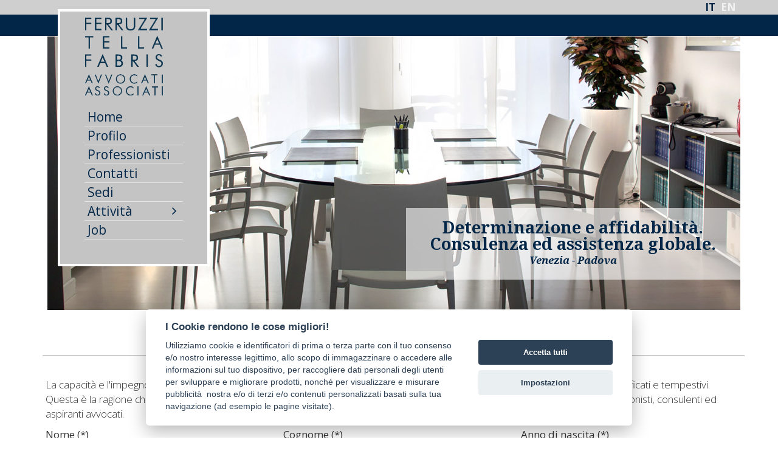

--- FILE ---
content_type: text/html; charset=utf-8
request_url: https://www.ftfavvocati.it/job
body_size: 10539
content:
<!DOCTYPE html>
<html xmlns="http://www.w3.org/1999/xhtml" xml:lang="it-it" lang="it-it" dir="ltr">
<head>
    <meta http-equiv="X-UA-Compatible" content="IE=edge">
    <meta name="viewport" content="width=device-width, initial-scale=1">
    <base href="https://www.ftfavvocati.it/job" />
	<meta http-equiv="content-type" content="text/html; charset=utf-8" />
	<meta name="author" content="Ftf" />
	<meta name="description" content="FTF Avvocati Associati valuta posizioni professionali di consulenti e aspiranti avvocati per studio legale a Venezia e Padova. Allega il tuo curriculum." />
	<meta name="generator" content="Joomla! - Open Source Content Management" />
	<title>Lavoro Avvocato Studio Legale Venezia Padova Treviso</title>
	<link href="/images/icons/favicon.png" rel="shortcut icon" type="image/vnd.microsoft.icon" />
	<link href="https://www.ftfavvocati.it/plugins/editors/yeeditor/assets/css/yeeditor.frontend.css?ver=1.0" rel="stylesheet" type="text/css" />
	<link href="https://www.ftfavvocati.it/plugins/editors/yeeditor/assets/css/css_animation.css?ver=1.0" rel="stylesheet" type="text/css" />
	<link href="https://www.ftfavvocati.it/plugins/editors/yeeditor/assets/css/docs-row.css?ver=1.0" rel="stylesheet" type="text/css" />
	<link href="https://www.ftfavvocati.it/plugins/editors/yeeditor/assets/css/docs-frontend.css?ver=1.0" rel="stylesheet" type="text/css" />
	<link href="https://www.ftfavvocati.it/plugins/editors/yeeditor/assets/css/widgets.css?ver=1.0" rel="stylesheet" type="text/css" />
	<link href="//fonts.googleapis.com/css?family=Open+Sans:300,300italic,regular,italic,600,600italic,700,700italic,800,800italic&amp;subset=latin" rel="stylesheet" type="text/css" />
	<link href="//fonts.googleapis.com/css?family=Droid+Serif:regular,italic,700,700italic&amp;subset=latin" rel="stylesheet" type="text/css" />
	<link href="/templates/shaper_helix3/css/bootstrap.min.css" rel="stylesheet" type="text/css" />
	<link href="/templates/shaper_helix3/css/font-awesome.min.css" rel="stylesheet" type="text/css" />
	<link href="/templates/shaper_helix3/css/legacy.css" rel="stylesheet" type="text/css" />
	<link href="/templates/shaper_helix3/css/template.css" rel="stylesheet" type="text/css" />
	<link href="/templates/shaper_helix3/css/presets/preset2.css" rel="stylesheet" type="text/css" class="preset" />
	<link href="/templates/shaper_helix3/css/animate.min.css" rel="stylesheet" type="text/css" />
	<link href="/templates/shaper_helix3/css/animsition.css" rel="stylesheet" type="text/css" />
	<link href="/templates/shaper_helix3/css/elementTransitions.css" rel="stylesheet" type="text/css" />
	<link href="/templates/shaper_helix3/css/linkness.css" rel="stylesheet" type="text/css" />
	<link href="/templates/shaper_helix3/css/custom.css" rel="stylesheet" type="text/css" />
	<link href="/templates/shaper_helix3/css/frontend-edit.css" rel="stylesheet" type="text/css" />
	<link href="/modules/mod_ap_smart_layerslider/assets/css/slider-pro.css" rel="stylesheet" type="text/css" />
	<link href="/modules/mod_ap_smart_layerslider/tmpl/themes/style1/style1.css" rel="stylesheet" type="text/css" />
	<link href="/media/mod_falang/css/template.css" rel="stylesheet" type="text/css" />
	<style type="text/css">
body{font-family:Open Sans, sans-serif; font-size:17px; font-weight:300; }h1{font-family:Droid Serif, sans-serif; font-size:40px; font-weight:700; }h2{font-family:Droid Serif, sans-serif; font-size:40px; font-weight:700; }h3{font-family:Droid Serif, sans-serif; font-size:35px; font-weight:700; }h4{font-family:Droid Serif, sans-serif; font-size:28px; font-weight:700; }h5{font-family:Droid Serif, sans-serif; font-size:24px; font-weight:700; }#sp-over-head{ background-color:#cfcfcf; }
	</style>
	<script type="application/json" class="joomla-script-options new">{"csrf.token":"26144c99d463cde8eae66cc8a4b5763d","system.paths":{"root":"","base":""}}</script>
	<script src="https://ajax.googleapis.com/ajax/libs/jquery/2.1.4/jquery.min.js" type="text/javascript"></script>
	<script src="https://code.jquery.com/jquery-migrate-1.2.1.min.js" type="text/javascript"></script>
	<script src="/plugins/system/jqueryeasy/jquerynoconflict.js" type="text/javascript"></script>
	<script src="/media/system/js/mootools-core.js?18e5a582a954936451e31e60a79584c2" type="text/javascript"></script>
	<script src="/media/system/js/core.js?18e5a582a954936451e31e60a79584c2" type="text/javascript"></script>
	<script src="/media/system/js/caption.js?18e5a582a954936451e31e60a79584c2" type="text/javascript"></script>
	<script src="https://www.ftfavvocati.it/plugins/editors/yeeditor/assets/js/bootstrap/yeeditor-bs-min.js?ver=1.0" type="text/javascript"></script>
	<script src="https://www.ftfavvocati.it/plugins/editors/yeeditor/assets/js/base64.js?ver=1.0" type="text/javascript"></script>
	<script src="/templates/shaper_helix3/js/bootstrap.min.js" type="text/javascript"></script>
	<script src="/templates/shaper_helix3/js/jquery.sticky.js" type="text/javascript"></script>
	<script src="/templates/shaper_helix3/js/parallax.min.js" type="text/javascript"></script>
	<script src="/templates/shaper_helix3/js/jquery.stellar.js" type="text/javascript"></script>
	<script src="/templates/shaper_helix3/js/main.js" type="text/javascript"></script>
	<script src="/templates/shaper_helix3/formstone/js/core.js" type="text/javascript"></script>
	<script src="/templates/shaper_helix3/formstone/js/mediaquery.js" type="text/javascript"></script>
	<script src="/templates/shaper_helix3/formstone/js/equalize.js" type="text/javascript"></script>
	<script src="/templates/shaper_helix3/js/jquery.animsition.min.js" type="text/javascript"></script>
	<script src="/templates/shaper_helix3/js/wow.min.js" type="text/javascript"></script>
	<script src="/templates/shaper_helix3/js/animazioni.js" type="text/javascript"></script>
	<script src="/templates/shaper_helix3/js/animazioni_animsition.js" type="text/javascript"></script>
	<script src="/templates/shaper_helix3/js/frontend-edit.js" type="text/javascript"></script>
	<script src="/templates/shaper_helix3/js/cookieconsent-new.js" type="text/javascript"></script>
	<script type="text/javascript">
jQuery(window).on('load',  function() {
				new JCaption('img.caption');
			});
	</script>
	<link href="https://www.ftfavvocati.it/libraries/cegcore/assets/gcore-ui/css/gcore-ui.css" media="screen" rel="stylesheet" type="text/css" />
	<link href="https://www.ftfavvocati.it/libraries/cegcore/assets/gplugins/gtooltip/gtooltip.css" media="screen" rel="stylesheet" type="text/css" />
	<link href="https://www.ftfavvocati.it/libraries/cegcore/assets/gplugins/gvalidation/gvalidation.css" media="screen" rel="stylesheet" type="text/css" />
	<link href="https://www.ftfavvocati.it/libraries/cegcore/assets/gplugins/gtabs/gtabs.css" media="screen" rel="stylesheet" type="text/css" />
	<link href="https://www.ftfavvocati.it/libraries/cegcore/assets/gplugins/gsliders/gsliders.css" media="screen" rel="stylesheet" type="text/css" />
	<link href="https://www.ftfavvocati.it/libraries/cegcore/assets/gplugins/gmodal/gmodal.css" media="screen" rel="stylesheet" type="text/css" />
	<link href="https://www.ftfavvocati.it/libraries/cegcore/assets/gplugins/gdropdown/gdropdown.css" media="screen" rel="stylesheet" type="text/css" />
	<script src="https://www.ftfavvocati.it/libraries/cegcore/assets/gplugins/gtooltip/gtooltip.js" type="text/javascript"></script>
	<script src="https://www.ftfavvocati.it/libraries/cegcore/assets/gplugins/gvalidation/gvalidation.js" type="text/javascript"></script>
	<script src="https://www.ftfavvocati.it/libraries/cegcore/assets/gplugins/gvalidation/lang/it.js" type="text/javascript"></script>
	<script src="https://www.ftfavvocati.it/libraries/cegcore/assets/jquery/jquery.inputmask.js" type="text/javascript"></script>
	<script src="https://www.ftfavvocati.it/libraries/cegcore/assets/gplugins/gtabs/gtabs.js" type="text/javascript"></script>
	<script src="https://www.ftfavvocati.it/libraries/cegcore/assets/gplugins/gsliders/gsliders.js" type="text/javascript"></script>
	<script src="https://www.ftfavvocati.it/libraries/cegcore/assets/gplugins/gmodal/gmodal.js" type="text/javascript"></script>
	<script src="https://www.ftfavvocati.it/libraries/cegcore/assets/gplugins/gdropdown/gdropdown.js" type="text/javascript"></script>
	<script type="text/javascript">jQuery(document).ready(function($){
				$("#chronoform-Job").gvalidate();
				$("#chronoform-Job").find(":input").on("invalid.gvalidation", function(){
					var field = $(this);
					if(field.is(":hidden")){
						if(field.closest(".tab-pane").length > 0){
							var tab_id = field.closest(".tab-pane").attr("id");
							$('a[href="#'+tab_id+'"]').closest(".nav").gtabs("get").show($('a[href="#'+tab_id+'"]'));
						}
						if(field.closest(".panel-collapse").length > 0){
							var slider_id = field.closest(".panel-collapse").attr("id");
							$('a[href="#'+slider_id+'"]').closest(".panel-group").gsliders("get").show($('a[href="#'+slider_id+'"]'));
						}
					}
					if(field.data("wysiwyg") == "1"){
						field.data("gvalidation-target", field.parent());
					}
				});
				$("#chronoform-Job").on("success.gvalidation", function(e){
					if($("#chronoform-Job").data("gvalidate_success")){
						var gvalidate_success = $("#chronoform-Job").data("gvalidate_success");
						if(gvalidate_success in window){
							window[gvalidate_success](e, $("#chronoform-Job"));
						}
					}
				});
				$("#chronoform-Job").on("fail.gvalidation", function(e){
					if($("#chronoform-Job").data("gvalidate_fail")){
						var gvalidate_fail = $("#chronoform-Job").data("gvalidate_fail");
						if(gvalidate_fail in window){
							window[gvalidate_fail](e, $("#chronoform-Job"));
						}
					}
				});
					function chronoforms_validation_signs(formObj){
						formObj.find(":input[class*=validate]").each(function(){
							if($(this).attr("class").indexOf("required") >= 0 || $(this).attr("class").indexOf("group") >= 0){
								var required_parent = [];
								if($(this).closest(".gcore-subinput-container").length > 0){
									var required_parent = $(this).closest(".gcore-subinput-container");
								}else if($(this).closest(".gcore-form-row, .form-group").length > 0){
									var required_parent = $(this).closest(".gcore-form-row, .form-group");
								}
								if(required_parent.length > 0){
									var required_label = required_parent.find("label");
									if(required_label.length > 0 && !required_label.first().hasClass("required_label")){
										required_label.first().addClass("required_label");
										required_label.first().html(required_label.first().html() + " <span style='color:#ff0000; font-size:12px; vertical-align:top;'>*</span>");
									}
								}
							}
						});
					}
					chronoforms_validation_signs($("#chronoform-Job"));
				function chronoforms_data_tooltip(formObj){
					formObj.find(":input").each(function(){
						if($(this).data("tooltip") && $(this).closest(".gcore-input, .gcore-input-wide").length > 0){
							var tipped_parent = [];
							if($(this).closest(".gcore-subinput-container").length > 0){
								var tipped_parent = $(this).closest(".gcore-subinput-container");
							}else if($(this).closest(".gcore-form-row, .form-group").length > 0){
								var tipped_parent = $(this).closest(".gcore-form-row, .form-group");
							}
							if(tipped_parent.length > 0){
								var tipped_label = tipped_parent.find("label");
								if(tipped_label.length > 0 && !tipped_label.first().hasClass("tipped_label")){
									tipped_label.first().addClass("tipped_label");
									var $tip = $("<span style='color:#ff0000; font-size:12px; vertical-align:top;'>!</span>");
									$tip.data("content", $(this).data("tooltip"));
									tipped_label.first().append($tip);
								}
							}
						}
					});
					formObj.find(".input-tooltip").gtooltip();
				}
				chronoforms_data_tooltip($("#chronoform-Job"));
				function chronoforms_data_loadstate(formObj){
					formObj.find(':input[data-load-state="disabled"]').prop("disabled", true);
					formObj.find('*[data-load-state="hidden"]').css("display", "none");
					formObj.find(':input[data-load-state="hidden_parent"]').each(function(){
						if($(this).closest(".gcore-subinput-container").length > 0){
							$(this).closest(".gcore-subinput-container").css("display", "none");
						}else if($(this).closest(".gcore-form-row").length > 0){
							$(this).closest(".gcore-form-row").css("display", "none");
						}
					});
				}
				chronoforms_data_loadstate($("#chronoform-Job"));
$(":input").inputmask();
function chronoforms_fields_events(){
}
chronoforms_fields_events();
function chronoforms_pageload_fields_events(){
}
chronoforms_pageload_fields_events();
			});</script>
	<script type="text/javascript">		jQuery(document).ready(function($){
			$('[data-g-toggle="tab"]').closest('.nav').gtabs({
				'pane_selector':'.tab-pane',
				'tab_selector':'[data-g-toggle="tab"]',
			});
			$('[data-g-toggle="collapse"]').closest('.panel-group').gsliders({
				'pane_selector':'.panel-collapse',
				'tab_selector':'[data-g-toggle="collapse"]',
				'active_pane_class':'in',
			});
			$('[data-g-toggle="modal"]').on('click', function(e){
				e.preventDefault();
				$modal = $($(this).data('g-target'));
				$modal.gmodal({
					'close_selector' : '[data-g-dismiss="modal"]',
				});
				$modal.gmodal('open');
			});
			$('.gdropdown').gdropdown();
			$('[data-g-toggle="dropdown"]').on('click', function(e){
				e.preventDefault();
				$(this).parent().find('.gdropdown').gdropdown('toggle');
			});
		});
		</script>
	<script src="/modules/mod_ap_smart_layerslider/assets/js/jquery.sliderPro.packed.js" type="text/javascript"></script>
	<link rel="alternate" href="https://www.ftfavvocati.it/job" hreflang="it" />
	<link rel="alternate" href="https://www.ftfavvocati.it/job"  hreflang="x-default" />
	<link rel="alternate" href="https://www.ftfavvocati.it/en/job" hreflang="en" />
        <script async src="https://www.googletagmanager.com/gtag/js?id=UA-38507944-1"></script>
    <script>
        window.dataLayer = window.dataLayer || [];
        function gtag(){dataLayer.push(arguments);}
        gtag('js', new Date());
        /*gtag('consent', 'default', {
            'ad_storage': 'denied',
            'analytics_storage': 'denied',
			'wait_for_update': 500
        });
        gtag('set', 'ads_data_redaction', true);*/
        gtag('config', 'UA-38507944-1', { 'anonymize_ip': true });
	gtag('config', 'G-BKXTJ00ENZ');
    </script>
 <script type="text/javascript">
        (function($){
            $(window).load(function() {
                $('a').filter(function() {
                    return this.href.match(/.*\.(zip|mp3*|mpe*g|pdf|docx*|pptx*|xlsx*|jpe*g|png|gif|tiff|rar*)(\?.*)?$/);
                }).click(function(e) {
                    gtag('event', 'click', {'event_category' : 'download',  'event_label' : this.href});
                });
                $('a[href^="mailto"]').click(function(e) {
                    gtag('event', 'send', {'event_category' : 'email',  'event_label' : this.href});
                });
                $('a[href^="tel"]').click(function(e) {
                    gtag('event', 'send', {'event_category' : 'telefono',  'event_label' : this.href});
                });
                var loc = location.host.split('.');
                while (loc.length > 2) { loc.shift(); }
                loc = loc.join('.');
                var localURLs = [
                                loc,
                                'ftfavvocati.it'
                                ];
                $('a[href^="http"]').filter(function() {
                if (!this.href.match(/.*\.(zip|mp3*|mpe*g|pdf|docx*|pptx*|xlsx*|jpe*g|png|gif|tiff|rar*)(\?.*)?$/)){
                    for (var i = 0; i < localURLs.length; i++) {
                        if (this.href.indexOf(localURLs[i]) == -1) return this.href;
                    }
                }
                }).click(function(e) {
                    gtag('event', 'click', {'event_category' : 'outbound',  'event_label' : this.href});
                });
            });
        })(jQuery);
    </script>
</head>
<body id="m-site" class="site com-content view-article no-layout no-task itemid-194 it-it ltr  layout-fluid  ">
    <div class="body-innerwrapper">
       		<!-- body-animasition gestisce le animazioni tra le pagine -->
            <div class="body-animate animsition">			<section id="sp-over-head"><div class="container"><div class="row"><div id="sp-top1" class="col-sm-12 col-md-12"><div class="sp-column "><div class="sp-module "><div class="sp-module-content">
<div class="mod-languages ">
<ul class="lang-inline">
        <!-- >>> [PAID] >>> -->
                    <li class="lang-active" dir="ltr">
                                    <a href="/job">
                                                                            IT                                            </a>
                            </li>
                <!-- <<< [PAID] <<< -->
        <!-- >>> [PAID] >>> -->
                    <li class="" dir="ltr">
                                    <a href="/en/job">
                                                                            EN                                            </a>
                            </li>
                <!-- <<< [PAID] <<< -->
    </ul>
</div>
</div></div></div></div></div></div></section><header id="sp-header"><div class="container"><div class="row"><div id="sp-logo" class="col-xs-8 col-sm-3 col-md-3"><div class="sp-column "><div class="sp-module "><div class="sp-module-content"><ul class="nav menu mainmenu_mod">
<li class="item-101"><a class="animsition-link" href="/" >Home</a></li><li class="item-109"><a href="/assistenza-consulenza-legale-mestre-venezia-padova" >Profilo</a></li><li class="item-185"><a href="/avvocati-associati-mestre-venezia-padova" >Professionisti</a></li><li class="item-186"><a href="/contatti" >Contatti</a></li><li class="item-187"><a href="/studio-legale-mestre-venezia-padova" >Sedi</a></li><li class="item-188 divider deeper parent"><span class="separator">
	Attività</span>
<ul class="nav-child unstyled small"><li class="item-189"><a href="/studio-legale/diritto-civile-avvocato-civilista" >Diritto civile</a></li><li class="item-190"><a href="/studio-legale/diritto-del-lavoro-e-previdenziale" >Diritto del lavoro e previdenziale</a></li><li class="item-191"><a href="/studio-legale/diritto-amministrativo" >Diritto amministrativo</a></li><li class="item-192"><a href="/studio-legale/diritto-commerciale-e-societario" >Diritto commerciale e societario</a></li><li class="item-193"><a href="/studio-legale/diritto-sportivo-avvocato-dello-sport" >Diritto sportivo</a></li><li class="item-203"><a href="/studio-legale/diritto-dell-arte" >Diritto dell'arte</a></li></ul></li><li class="item-194 current active"><a href="/job" >Job</a></li></ul>
</div></div><a class="logo" href="/"><img class="sp-default-logo hidden-xs" src="/images/icons/logo.png" alt="FTF Avvocati Associati"><img class="sp-default-logo visible-xs" src="/images/icons/logo.png" alt="FTF Avvocati Associati"></a></div></div><div id="sp-menu" class="col-xs-4 col-sm-9 col-md-9"><div class="sp-column ">			<a id="offcanvas-toggler" href="#"><i class="fa fa-bars"></i></a>
		</div></div></div></div></header><section id="sp-slider"><div class="row"><div id="sp-slider" class="col-sm-12 col-md-12"><div class="sp-column "><div class="sp-module "><div class="sp-module-content"> 
<div id="ap-smart-layerslider-mod_87" class="slider-pro style1 ">
    <!-- Slides -->
    <div class="sp-slides row-fluid">    
                    <div class="sp-slide">
                      <img class="sp-image" src="/modules/mod_ap_smart_layerslider/assets/images/blank.gif" data-src="https://www.ftfavvocati.it/images/banners/banner1.jpg" alt="Determinazione e affidabilità.  Consulenza ed assistenza globale." />
            <!-- Description (layers) -->
            <div class="ap-layer">
                <div class="sp-layer"
data-position="bottomRight"
data-horizontal="0"
data-vertical="50"
data-show-transition="left"
data-show-duration="900"
data-show-delay="300">
<div class="title">Determinazione e affidabilità.  Consulenza ed assistenza globale.</div>
<div class="sub">Venezia - Padova</div>
</div>            </div>  
          </div>
                   <div class="sp-slide">
                      <img class="sp-image" src="/modules/mod_ap_smart_layerslider/assets/images/blank.gif" data-src="https://www.ftfavvocati.it/images/banners/banner2.jpg" alt="Servizi legali a società, enti e privati nel diritto civile del lavoro e previdenziale, amministrativo e commerciale." />
            <!-- Description (layers) -->
            <div class="ap-layer">
                <div class="sp-layer"
data-position="bottomRight"
data-horizontal="0"
data-vertical="50"
data-show-transition="left"
data-show-duration="900"
data-show-delay="300">
<div class="title">Servizi legali a società, enti e privati nel diritto civile del lavoro e previdenziale, amministrativo e commerciale.</div>
<div class="sub">Venezia - Padova</div>
</div>            </div>  
          </div>
                   <div class="sp-slide">
                      <img class="sp-image" src="/modules/mod_ap_smart_layerslider/assets/images/blank.gif" data-src="https://www.ftfavvocati.it/images/banners/banner4.jpg" alt="Servizi legali a società, enti e privati nel diritto civile del lavoro e previdenziale, amministrativo e commerciale." />
            <!-- Description (layers) -->
            <div class="ap-layer">
                <div class="sp-layer"
data-position="bottomRight"
data-horizontal="0"
data-vertical="50"
data-show-transition="left"
data-show-duration="900"
data-show-delay="300">
<div class="title">Servizi legali a società, enti e privati nel diritto civile del lavoro e previdenziale, amministrativo e commerciale.</div>
<div class="sub">Venezia - Padova</div>
</div>            </div>  
          </div>
                   <div class="sp-slide">
                      <img class="sp-image" src="/modules/mod_ap_smart_layerslider/assets/images/blank.gif" data-src="https://www.ftfavvocati.it/images/banners/banner5.jpg" alt="Determinazione e affidabilità.  Consulenza ed assistenza globale." />
            <!-- Description (layers) -->
            <div class="ap-layer">
                <div class="sp-layer"
data-position="bottomRight"
data-horizontal="0"
data-vertical="50"
data-show-transition="left"
data-show-duration="900"
data-show-delay="300">
<div class="title">Questioni di diritto sportivo e diritto dell'arte.</div>
<div class="sub">Venezia - Padova</div>
</div>            </div>  
          </div>
                   <div class="sp-slide">
                      <img class="sp-image" src="/modules/mod_ap_smart_layerslider/assets/images/blank.gif" data-src="https://www.ftfavvocati.it/images/banners/banner6.jpg" alt="Servizi legali a società, enti e privati nel diritto civile del lavoro e previdenziale, amministrativo e commerciale." />
            <!-- Description (layers) -->
            <div class="ap-layer">
                <div class="sp-layer"
data-position="bottomRight"
data-horizontal="0"
data-vertical="50"
data-show-transition="left"
data-show-duration="900"
data-show-delay="300">
<div class="title">Servizi legali a società, enti e privati nel diritto civile del lavoro e previdenziale, amministrativo e commerciale.</div>
<div class="sub">Venezia - Padova</div>
</div>            </div>  
          </div>
  	</div>    
</div>	
<script type="text/javascript">
;(function($){
 $(document).ready(function() {
	$('#ap-smart-layerslider-mod_87').sliderPro({		
		width: 1140,
		height: 450,
		forceSize:'none',
		visibleSize:'auto',
		slideDistance: 0,
		responsive:true,
		imageScaleMode:'exact',
				autoScaleLayers:true,
		waitForLayers:false,
		orientation:'horizontal',
		loop:true,
						fadeOutPreviousSlide:true,
						autoplay:true,
		autoplayDelay:3000,
		autoplayOnHover:'pause',
				reachVideoAction:'none',
		leaveVideoAction:'pauseVideo',
		playVideoAction:'stopAutoplay',
		pauseVideoAction:'none',
		endVideoAction:'none',
		arrows:true,
		buttons:false,
		breakpoints: {
			480: {
				thumbnailWidth: 120,
				thumbnailHeight: 50
			}
		}
	});
	// removes all description that is not wrapped with .sp-layer
	 $("#ap-smart-layerslider-mod_87 .ap-layer").not(".sp-layer").contents().filter(function() {
		return this.nodeType == 3;
	 }).remove();
	 $("#ap-smart-layerslider-mod_87 .ap-layer").children().not(".sp-layer").remove();
  });})(jQuery);
</script>
<style type="text/css">
  #ap-smart-layerslider-mod_87 .sp-arrow{font-size:50px;width:70px;}
.sp-horizontal .sp-arrow {margin-top:-33.333333333333px;}
.sp-vertical .sp-arrow {margin-left:-33.333333333333px;}
#ap-smart-layerslider-mod_87 .sp-caption-container {text-align:center;}
#ap-smart-layerslider-mod_87 .sp-full-screen-button:before{color:#000000;}
@media (max-width: 979px) {
#ap-smart-layerslider-mod_87 .sp-arrow{font-size:45px;width:55px;}	
}
</style>
</div></div></div></div></div></section><section id="sp-main-body"><div class="container"><div class="row"><div id="sp-component" class="col-sm-12 col-md-12"><div class="sp-column "><div id="system-message-container">
	</div>
<article class="item item-page" itemscope itemtype="http://schema.org/Article">
	<meta itemprop="inLanguage" content="it-IT" />
		<div class="page-header">
		<h1> Job </h1>
	</div>
	<div class="entry-header">
			</div>
			<div itemprop="articleBody" class="article-content">
		 <form action="https://www.ftfavvocati.it/job?chronoform=Job&event=submit" enctype="multipart/form-data" method="post" name="Job" id="chronoform-Job" class="chronoform"><div class="jobform_container">
	<div class="row rowhead">
		<div class="inner">
		La capacità e l'impegno delle persone che collaborano con noi sono fondamentali per fornire ai clienti servizi legali sempre più qualificati e tempestivi. Questa è la ragione che ci spinge a valutare con attenzione ogni proposta di collaborazione ci venga sottoposta da parte di professionisti, consulenti ed aspiranti avvocati.
		</div>
	</div>
	<div class="row">
		<div class="item span4">
			<div class="inner">
				<label for="nome">Nome (*)</label>
				<input name="nome" id="nome" value="" placeholder="" maxlength="" size="" class=" validate[&#039;required&#039;]" title="" data-inputmask="" data-load-state="" data-tooltip="" type="text" />
			</div>
		</div>
		<div class="item span4">
			<div class="inner">
				<label for="Cognome">Cognome (*)</label>
				<input name="Cognome" id="Cognome" value="" placeholder="" maxlength="" size="" class=" validate[&#039;required&#039;]" title="" style="" data-inputmask="" data-load-state="" data-tooltip="" type="text" />
			</div>
		</div>
		<div class="item span4">
			<div class="inner">
				<label for="Anno">Anno di nascita (*)</label>
				<input name="Anno" id="Anno" value="" placeholder="" maxlength="" size="" class=" validate[&#039;required&#039;]" title="" style="" data-inputmask="" data-load-state="" data-tooltip="" type="text" />
			</div>
		</div>
		<div class="clr"></div>
	</div>
	<div class="row">
		<div class="item span4">
			<div class="inner">
				<label for="Indirizzo">Indirizzo</label>
				<input name="Indirizzo" id="Indirizzo" value="" placeholder="" maxlength="" size="" class="" title="" style="" data-inputmask="" data-load-state="" data-tooltip="" type="text" />
			</div>
		</div>
		<div class="item span4">
			<div class="inner">
				<label for="Cap">Provincia</label>
				<input name="Cap" id="Cap" value="" placeholder="" maxlength="" size="" class="" title="" style="" data-inputmask="" data-load-state="" data-tooltip="" type="text" />
			</div>
		</div>
		<div class="item span4">
			<div class="inner">
				<label for="Citta">Città</label>
				<input name="Citta" id="Citta" value="" placeholder="" maxlength="" size="" class="" title="" style="" data-inputmask="" data-load-state="" data-tooltip="" type="text" />
			</div>
		</div>
		<div class="clr"></div>
	</div>
	<div class="row">		
		<div class="item span4">
			<div class="inner">
				<label for="Telefono">Telefono</label>
				<input name="Telefono" id="Telefono" value="" placeholder="" maxlength="" size="" class="" title="" style="" data-inputmask="" data-load-state="" data-tooltip="" type="text" />
			</div>
		</div>
		<div class="item span4">
			<div class="inner">
				<label for="Cellulare">Cellulare</label>
				<input name="Cellulare" id="Cellulare" value="" placeholder="" maxlength="" size="" class="" title="" style="" data-inputmask="" data-load-state="" data-tooltip="" type="text" />
			</div>
		</div>
		<div class="item span4">
			<div class="inner">
				<label for="Email" >Email (*)</label>
				<input name="Email" id="Email" value="" placeholder="" maxlength="" size="" class=" validate[&#039;required&#039;,&#039;email&#039;]" title="" style="" data-inputmask="" data-load-state="" data-tooltip="" type="text" />
			</div>			
		</div>
		<div class="clr"></div>
	</div>
	<div class="row">
		<div class="inner">
			<label for="Note" >Note</label>
			<textarea name="Note" id="Note" placeholder="" rows="3" cols="40" class="" title="" style="" data-wysiwyg="0" data-load-state="" data-tooltip=""></textarea>
			<div class="file_box">
				<span>Inserisci un file da allegare</span>
				<input name="file" id="file" value="" placeholder="" maxlength="" size="" class="" title="" style="" data-inputmask="" data-load-state="" data-tooltip="" type="file" />
			</div>
			<div class="privacy_box">
				<a href="/privacy" >Leggi l'informativa sulla Privacy</a>
			</div>
			<div class="agree_box">
				<span>Autorizzo il trattamento dei miei dati personali, ai sensi del D.lgs. 196 del 30 giugno 2003</span>
				<input name="privacy" id="privacy" class=" validate[&#039;group:6&#039;]" title="" style="" data-load-state="" data-tooltip="" type="checkbox" value="Accetto" />
			</div>
			<div class="clr"></div>
		</div>
	</div>
	<div class="row buttons_box">
		<div class="inner">
			<input name="Invia" id="Invia" type="submit" value="Invia" class="btn btn-default btn-send" style="" data-load-state="" />
			<input name="Anulla" id="Anulla" type="reset" value="Anulla" class="btn btn-reset" style="" data-load-state="" />
		</div>
	</div>
</div></form>	</div>
</article>
</div></div></div></div></section><footer id="sp-footer"><div class="container"><div class="row"><div id="sp-footer1" class="col-sm-12 col-md-12"><div class="sp-column "><div class="sp-module "><div class="sp-module-content"><ul class="nav menu footermenu_mod">
<li class="item-131"><a href="/privacy" >Privacy</a></li><li class="item-123"><a href="/cookie" >Cookie</a></li><li class="item-132"><a href="/copyright" >Copyright</a></li><li class="item-195"><a href="/sitemap" >Sitemap</a></li></ul>
</div></div><div class="sp-module "><div class="sp-module-content">
<div class="yeeditor-module" >
	<div class="yeeditor whiteness"><section class="flattern  riga-principale" id="recons-cookie">
    <div class="container-fluid">
		<div class="yee-row">
          <div class="yee-col-md-12 " >
<div class="yee-widget yee-wgt-html"
	 >
	<a href="javascript:void(0);" aria-label="View cookie settings" data-cc="c-settings">Cookie Settings</a></div>          </div>
		</div>		
	</div> 
</section></div></div>
</div></div><div class="sp-module "><div class="sp-module-content">
<div class="custom"  >
	<div class="location_box" itemscope itemtype="http://schema.org/LocalBusiness">
<span style="display: none;" itemprop="name">Ferruzzi Tella Fabris Avvocati Associati</span>
<span style="display: none;" itemprop="image">http://www.ftfavvocati.it/images/icons/logo.png</span>
<div class="item span6">
<div class="inner" itemprop="address" itemscope itemtype="http://schema.org/PostalAddress"><strong><span itemprop="addressRegion">Venezia</span>:</strong><br /><span itemprop="streetAddress">Via F.lli Rondina, 6 - 30174</span> - <span itemprop="addressLocality">Mestre</span><br />Tel. <span itemprop="telephone">+39.041.951768</span> - Fax +39.041.977939<br /><a href="mailto:segreteria@ftfavvocati.it">segreteria@ftfavvocati.it</a></div>
</div>
<div class="item span6">
<div class="inner" itemprop="address" itemscope itemtype="http://schema.org/PostalAddress"><strong><span itemprop="addressRegion">Padova</span>:</strong><br /><span itemprop="streetAddress">Via E.Filiberto, 3 - 35122</span> - <span itemprop="addressLocality">Padova</span><br />Tel. <span itemprop="telephone">+39.049.651351</span> - Fax +39.049.656122<br /><a href="mailto:segreteria@ftfavvocati.it">segreteria@ftfavvocati.it</a></div>
</div>
<div class="clr">&nbsp;</div>
</div></div>
</div></div><div class="sp-module "><div class="sp-module-content">
<div class="custom"  >
	<p><a class="firma" style="font-family: Arial,Helvetica,sans-serif; font-size: 11px; font-weight: 100; color: #FFF;" href="https://www.linkness.com" target="_blank">LINKNESS</a></p></div>
</div></div></div></div></div></div></footer>			</div>        <div class="offcanvas-menu">
            <a href="#" class="close-offcanvas"><i class="fa fa-remove"></i></a>
            <div class="offcanvas-inner">
                                    <div class="sp-module "><div class="sp-module-content"><ul class="nav menu">
<li class="item-101"><a class="animsition-link" href="/" >Home</a></li><li class="item-109"><a href="/assistenza-consulenza-legale-mestre-venezia-padova" >Profilo</a></li><li class="item-185"><a href="/avvocati-associati-mestre-venezia-padova" >Professionisti</a></li><li class="item-186"><a href="/contatti" >Contatti</a></li><li class="item-187"><a href="/studio-legale-mestre-venezia-padova" >Sedi</a></li><li class="item-188 divider deeper parent"><span class="separator">
	Attività</span>
<ul class="nav-child unstyled small"><li class="item-189"><a href="/studio-legale/diritto-civile-avvocato-civilista" >Diritto civile</a></li><li class="item-190"><a href="/studio-legale/diritto-del-lavoro-e-previdenziale" >Diritto del lavoro e previdenziale</a></li><li class="item-191"><a href="/studio-legale/diritto-amministrativo" >Diritto amministrativo</a></li><li class="item-192"><a href="/studio-legale/diritto-commerciale-e-societario" >Diritto commerciale e societario</a></li><li class="item-193"><a href="/studio-legale/diritto-sportivo-avvocato-dello-sport" >Diritto sportivo</a></li><li class="item-203"><a href="/studio-legale/diritto-dell-arte" >Diritto dell'arte</a></li></ul></li><li class="item-194 current active"><a href="/job" >Job</a></li></ul>
</div></div>
                            </div>
        </div>
    </div>
 <script>
     <!-- Inline script -->
        window.addEventListener('load', function(){
            // obtain plugin
            var cc = initCookieConsent();
           var url=window.location.href;
		   var lang='it';
		   if (url.includes("/en/")) {lang='en';};
            // run plugin with your configuration
            cc.run({
                current_lang: lang,
                autoclear_cookies: true,                   // default: false
                theme_css: '../templates/shaper_helix3/css/cookieconsent.css',  // ðŸš¨ replace with a valid path
                page_scripts: true,                        // default: false
                // mode: 'opt-in'                          // default: 'opt-in'; value: 'opt-in' or 'opt-out'
                // delay: 0,                               // default: 0
               auto_language: 'null',                      // default: null; could also be 'browser' or 'document'
                // autorun: true,                          // default: true
                // force_consent: false,                   // default: false
                // hide_from_bots: false,                  // default: false
                // remove_cookie_tables: false             // default: false
                // cookie_name: 'cc_cookie',               // default: 'cc_cookie'
                // cookie_expiration: 182,                 // default: 182 (days)
                // cookie_necessary_only_expiration: 182   // default: disabled
                // cookie_domain: location.hostname,       // default: current domain
                // cookie_path: '/',                       // default: root
                // cookie_same_site: 'Lax',                // default: 'Lax'
                // use_rfc_cookie: false,                  // default: false
                // revision: 0,                            // default: 0
                onFirstAction: function(user_preferences, cookie){
                    // callback triggered only once on the first accept/reject action
                },
                onAccept: function (cookie) {
                    // callback triggered on the first accept/reject action, and after each page load
                },
                onChange: function (cookie, changed_categories) {
                    // callback triggered when user changes preferences after consent has already been given
					document.getElementById('your_iframes_id').scrolling = 'no';
                },
			gui_options: {
				consent_modal: {
					layout: 'cloud',               // box/cloud/bar
					position: 'bottom center',     // bottom/middle/top + left/right/center
					transition: 'slide',           // zoom/slide
					swap_buttons: false            // enable to invert buttons
				},
				settings_modal: {
					layout: 'box',                 // box/bar
					// position: 'left',           // left/right
					transition: 'slide'            // zoom/slide
				}
			},
               languages: {
    'en': {
        consent_modal: {
            title: 'Cookie options',
            description: 'We use cookies and first or third party identifiers with your consent and / or our legitimate interest, for the purpose of storing or accessing information on your device, to collect personal user data to develop and improve products, as well as to display and measure advertising. ours and / or third parties and / or personalized content based on your navigation (for example the pages you visit).',
            primary_btn: {
                text: 'Accept all',
                role: 'accept_all'              // 'accept_selected' or 'accept_all'
            },
             secondary_btn: {
                 text: 'settings',
                 role: 'settings'        // 'settings' or 'accept_necessary'
             }
        },
        settings_modal: {
            title: 'Cookie preferences',
            save_settings_btn: 'Save settings',
            accept_all_btn: 'Accept all',
            reject_all_btn: 'Reject all',
            close_btn_label: 'Close',
            cookie_table_headers: [
                {col1: 'Name'},
                {col2: 'Domain'},
                {col3: 'Expiration'},
                {col4: 'Description'}
            ],
            blocks: [
                {
                    title: 'Cookie Options',
                    description: 'This website uses essential cookies to ensure its proper functioning and tracking cookies to understand how you interact with it. The latter will be set only with prior consent.'
                }, {
                    title: 'Strictly necessary cookies',
                    description: 'These cookies are necessary for the site to function and cannot be deactivated in our systems. They are usually only set in response to actions you have made that constitute a request for services, such as setting your privacy preferences, logging in or filling out forms. You can set your browser to block or have warnings about these cookies, but as a result some parts of the site will not work. These cookies do not store any personal information.',
                    toggle: {
                        value: 'necessary',
                        enabled: true,
                        readonly: true          // cookie categories with readonly=true are all treated as "necessary cookies"
                    }
                }, {
                    title: 'Performance and Analytics cookies',
                    description: 'These cookies allow us to count visits and traffic sources so that we can measure and improve the performance of our site. They help us know which pages are the most and least popular and see how visitors move around the site. All information collected by cookies is aggregated and therefore anonymous. If you do not allow these cookies, we will not know when you have visited our site.',
                    toggle: {
                        value: 'analytics',     // your cookie category
                        enabled: false,
                        readonly: false
                    },
                     cookie_table: [             // list of all expected cookies
                        {
                            col1: '^_ga',       // match all cookies starting with "_ga"
                            col2: 'ftfavvocati',
                            col3: '2 years',
                            col4: 'HTTP - Register a unique ID used to generate statistical data on how the visitor uses the website',
                            is_regex: true
                        },
                        {
                            col1: '_gat',
                            col2: 'ftfavvocati',
                            col3: '1 day',
                            col4: 'HTTP - Used by Google Analytics to limit the frequency of requests',
                        },
                        {
                            col1: '_gid',
                            col2: 'ftfavvocati',
                            col3: '1 day',
                            col4: 'HTTP - Register a unique ID used to generate statistical data on how the visitor uses the website.',
                        },
                        {
                            col1: 'collect',
                            col2: 'google-analytics.com ',
                            col3: '1 day',
                            col4: 'Pixel - Used to send data to Google Analytics about the device and user behavior. It tracks the user across devices and marketing channels.',
                        }
                    ]
                }, {
                    title: 'More information',
                    description: 'For any queries in relation to our policy on cookies and your choices, please <a class="cc-link" href="/en/privacy">Privacy policy</a>.',
                }
            ]
        }
    },
    'it': {
        consent_modal: {
            title: 'I Cookie rendono le cose migliori!',
            description: 'Utilizziamo cookie e identificatori di prima o terza parte con il tuo consenso e/o nostro interesse legittimo, allo scopo di immagazzinare o accedere alle informazioni sul tuo dispositivo, per raccogliere dati personali degli utenti per sviluppare e migliorare prodotti, nonché per visualizzare e misurare pubblicità  nostra e/o di terzi e/o contenuti personalizzati basati sulla tua navigazione (ad esempio le pagine visitate). ',
            primary_btn: {
                text: 'Accetta tutti',
                role: 'accept_all'              // 'accept_selected' or 'accept_all'
            },
             secondary_btn: {
                 text: 'Impostazioni',
                 role: 'settings'        // 'settings' or 'accept_necessary'
             }
        },
        settings_modal: {
            title: 'Cookie preferences',
            save_settings_btn: 'Salva le impostazioni',
            accept_all_btn: 'Accetta tutti',
            reject_all_btn: 'Rifiuta tutti',
            close_btn_label: 'Close',
            cookie_table_headers: [
                {col1: 'Nome'},
                {col2: 'Dominio'},
                {col3: 'Scadenza'},
                {col4: 'Tipo'}
            ],
            blocks: [
                {
                    title: 'Opzioni Cookie',
                    description: 'Questo sito Web utilizza cookie essenziali per garantirne il corretto funzionamento e cookie di tracciamento per capire come interagisci con esso. Quest\'ultimo sarà  impostato solo previo consenso.'
                }, {
                    title: 'Cookie strettamente necessari',
                    description: 'Questi cookie sono necessari per il funzionamento del sito e non possono essere disattivati  nei nostri sistemi. Di solito vengono impostati solo in risposta alle azioni da te effettuate che costituiscono una richiesta di servizi, come l\'impostazione delle preferenze di privacy, l\'accesso o la compilazione di moduli. È possibile impostare il browser per bloccare o avere avvisi riguardo questi cookie, ma di conseguenza alcune parti del sito non funzioneranno. Questi cookie non archiviano informazioni personali.',
                    toggle: {
                        value: 'necessary',
                        enabled: true,
                        readonly: true          // cookie categories with readonly=true are all treated as "necessary cookies"
                    }
                }, {
                    title: 'Cookie di prestazione',
                    description: 'Questi cookie ci permettono di contare le visite e fonti di traffico in modo da poter misurare e migliorare le prestazioni del nostro sito. Ci aiutano a sapere quali sono le pagine più e meno popolari e vedere come i visitatori si muovono intorno al sito. Tutte le informazioni raccolte dai cookie sono aggregate e quindi anonime. Se non consenti questi cookie, non sapremo quando hai visitato il nostro sito.',
                    toggle: {
                        value: 'analytics',     // your cookie category
                        enabled: false,
                        readonly: false
                    },
                    cookie_table: [             // list of all expected cookies
                        {
                            col1: '^_ga',       // match all cookies starting with "_ga"
                            col2: 'ftfavvocati',
                            col3: '2 years',
                            col4: 'HTTP - Registra un ID univoco utilizzato per generare dati statistici su come il visitatore utilizza il sito internet',
                            is_regex: true
                        },
                        {
                            col1: '_gat',
                            col2: 'ftfavvocati',
                            col3: '1 day',
                            col4: 'HTTP - Utilizzato da Google Analytics per limitare la frequenza delle richieste',
                        },
                        {
                            col1: '_gid',
                            col2: 'ftfavvocati',
                            col3: '1 day',
                            col4: 'HTTP - Registra un ID univoco utilizzato per generare dati statistici su come il visitatore utilizza il sito internet.',
                        },
                        {
                            col1: 'collect',
                            col2: 'google-analytics.com ',
                            col3: 'Session',
                            col4: 'Pixel- Utilizzato per inviare dati a Google Analytics in merito al dispositivo e al comportamento dell\'utente. Tiene traccia dell\'utente su dispositivi e canali di marketing.',
                        }
                    ]
                },
				 {
                    title: 'Maggiori informazioni',
                    description: 'Per maggiori informazioni leggi la nostra  <a class="cc-link" href="/privacy">Privacy policy</a>.',
                }
            ]
        }
    }
}
});
});
    </script>
</body>
</html>

--- FILE ---
content_type: text/css
request_url: https://www.ftfavvocati.it/plugins/editors/yeeditor/assets/css/docs-frontend.css?ver=1.0
body_size: 418
content:
/*
frontend custom css
*/
.yee-widget{
	margin-bottom:30px;
}
.yeeditor img{
	max-width:100%;
}
.yeeditor .yee-align-left{
  text-align: left;
}
.yeeditor .yee-align-center{
  text-align: center;
}
.yeeditor .yee-align-right{
  text-align: right;
}
.vertical-align {
    display: flex;
    align-items: center;
}

/* column class yee-col-2-4(1/5) */
.yee-col-xs-2-4, .yee-col-sm-2-4, .yee-col-md-2-4, .yee-col-lg-2-4 {
	position: relative;
	min-height: 1px;
	padding-left: 5px;
	padding-right: 5px;
}
.yee-col-xs-2-4 {
	float: left;
}
.yee-col-xs-2-4 {
  width: 20%;
}
.yee-col-xs-pull-2-4 {
  right: 20%;
}
.yee-col-xs-push-2-4 {
  left: 20%;
}
.yee-col-xs-offset-2-4 {
  margin-left: 20%;
}
@media (min-width: 768px) {
.yee-col-sm-2-4 {
	float: left;
}
.yee-col-sm-2-4 {
    width: 20%;
}
.yee-col-sm-pull-2-4 {
    right: 20%;
}
.yee-col-sm-push-2-4 {
    left: 20%;
}
.yee-col-sm-offset-2-4 {
    margin-left: 20%;
}
}
@media (min-width: 992px) {
.yee-col-md-2-4 {
	float: left;
}
.yee-col-md-2-4 {
    width: 20%;
}
.yee-col-md-pull-2-4 {
    right: 20%;
}
.yee-col-md-push-2-4 {
    left: 20%;
}
.yee-col-md-offset-2-4 {
    margin-left: 20%;
}
}
@media (min-width: 1200px) {
.yee-col-lg-2-4 {
	float: left;
}
.yee-col-lg-2-4 {
    width: 20%;
}
.yee-col-lg-pull-2-4 {
    right: 20%;
}
.yee-col-lg-push-2-4 {
    left: 20%;
}
.yee-col-lg-offset-2-4 {
    margin-left: 20%;
}
}

--- FILE ---
content_type: text/css
request_url: https://www.ftfavvocati.it/templates/shaper_helix3/css/template.css
body_size: 10171
content:
/*p:empty,div:empty{
	display: none;	
}*/
.firma{
font-size: 11px;
font-family: Arial, Helvetica, sans-serif;
font-weight: 100;
}
/* ----------------------------------------------- BASE */
img {
  display: block;
  /*max-width: 100%;*/
  height: auto;
}
/* ----------------------------------------------- Custom Speciali.. by Linkness */
.bg-image-cover{
	background-size: cover !important;
	background-position: center top !important;
}
.icona-center-big i.fa {
    font-size: 200px;
    margin: 0px auto;
    display: block;
    float: none;
    text-align: center;
}
.fissa-altezza{
	position: relative;	
}
/* ------------------------------------------------------*/
/*							BOXES						 */
/* ------------------------------------------------------*/
.boxes .yee-widget{
	min-height: 300px;
	/*background: #333;*/
	color: #FFF;
	
	text-align: center;
	
	display: -webkit-box;
	display: -webkit-flex;
	display: -ms-flexbox;
	display: flex;
	-webkit-box-align: center;
	-webkit-align-items: center;
	-ms-flex-align: center;
	align-items: center;
	
	-webkit-box-pack: center;
	-webkit-justify-content: center;
	-ms-flex-pack: center;
	justify-content: center;
}


/*////////////////////////////////////////////////////////////////////////////////*/
/* ----------------------------------------------- BLOG */
.blog .items-leading .entry-header{
	
}
.blog .items-leading .entry-header h2{
	font-size: 40px;
}
.blog .testo-blog{
	margin-top: 5px;
	margin-bottom: 15px;	
}


.blog img{
	
}
.blog.eventi img{
	border: 8px solid #FFF;
}
.blog p{
	padding-top: 8px;
}
.blog.testimonianze .entry-header h2{
	padding: 10px 0px;
}
/* +++++++++ */
.blog .items-leading{
	margin-bottom: 30px;
	padding-bottom: 10px;
	border-bottom: 1px solid #DEDEDE; 
}
.blog .items-leading .descr-blog, .blog .items-leading .entry-image{
	float: left;
	
}
.entry-image{
	border: 0 solid #FFF;
}
.entry-image img{
	max-width: 100%;	
}
.entry-image{

}
.blog .items-leading .entry-image{
	width: 25%;	
}
.blog .items-leading  .descr-blog{
	padding: 20px 0px 20px 20px;
	width: 75%;	
}
.blog .items-leading p{
	font-size: 19px;
	
}
.blog .items-leading img{
	border: 8px solid #FFF;
	width: 100%;
}
.blog .items-leading .readmore a{
    font-size: 20px;
	padding: 5px 30px;
	background-color: transparent;
}
/* +++++++++ */
.blog .items-row{
	
}
.blog .items-row article.item{
	background-color: #FFF;
	padding: 15px;
	border: 1px solid #ccc;
}
.blog .items-row .descr-blog, .blog .items-row .entry-image{
	
}
.blog .items-row .descr-blog{
	
}
.blog .items-row img{
	/*margin: -15px -15px 15px;
	max-width: inherit;
	width: 109.1%;*/
	margin: 0;
	max-width: inherit;
	width: 100%;
}
.blog .items-row p{
	font-size: 13px;
	
}
.blog .items-row .readmore {
   float: none;
	margin-top: 15px;
	margin-bottom: 0px;
	text-align: right;
	
}
.blog .items-row .readmore a{
	background-color: transparent;
}
@media only screen and (max-width : 1200px){
	
}
@media only screen and (max-width : 1023px){
	.blog .items-leading .descr-blog, .blog .items-leading .entry-image{
		float: none;
		width: 100%;
	}
	.blog .items-leading .descr-blog {
		padding: 5px 0px 0px 15px;
	}
	.blog .items-leading .entry-header h2 {
		font-size: 30px;
	}
	.blog .items-leading .entry-header.has-post-format h2 {
		
		margin-bottom: 9px;
		margin-left: -48px;
		margin-top: 12px;
		margin-right: 0;
	}
}
@media only screen and (max-width : 600px){
	
}
@media only screen and (max-width : 420px){
	
}

.items-more{
	list-style-type: none;
	margin: 0;
}
.items-more ol li:first-child{
	padding: 6px 0;
	border-bottom: 1px solid #ccc;
	border-top: 1px solid #ccc;
}
.items-more ol li{
	padding: 6px 0;
	border-bottom: 1px solid #ccc;
	
}
.items-more ol li a{
	
}


/* ----------- Utility pagina*/
.icons .btn.dropdown-toggle {
   
}
.items-row .icons .btn.dropdown-toggle {
    
}

.item-page .icons .btn.dropdown-toggle {
    vertical-align: top;
    display: inline-block;
    position: relative;
    top: -15px;
    margin-right: 15px;
}




/*//////////////////////////////////////////////////////////////////////////////// FORM Control*/
.form-control {
  display: block;
  height: 34px;
  padding: 6px 12px;
  font-size: 14px;
  line-height: 1.428571429;
  color: #555555;
  background-color: #fff;
  background-image: none;
  border: 1px solid #ccc;
  
  border-radius: 0;
  
  /*-webkit-box-shadow: inset 0 1px 1px rgba(0,0,0,0.075);
  box-shadow: inset 0 1px 1px rgba(0,0,0,0.075);*/
  
  -webkit-transition: border-color ease-in-out .15s, box-shadow ease-in-out .15s;
  -o-transition: border-color ease-in-out .15s, box-shadow ease-in-out .15s;
  transition: border-color ease-in-out .15s, box-shadow ease-in-out .15s;
}

/*
form-row-fullname
form-group gcore-form-row
control-label gcore-label-left
gcore-input gcore-display-table


fullname
*/
.form-control:focus {
  border-color: #1d8c5e;
  outline: 0;
  
  -webkit-box-shadow: inset 0 1px 1px rgba(0,0,0,.075), 0 0 8px rgba(102,175,233,0.6);
  box-shadow: inset 0 1px 1px rgba(0,0,0,.075), 0 0 8px rgba(102,175,233,0.6);
}
.form-control::-moz-placeholder {
  color: #999;
  opacity: 1;
}
.form-control:-ms-input-placeholder {
  color: #999;
}
.form-control::-webkit-input-placeholder {
  color: #999;
}
.form-control[disabled],
.form-control[readonly],
fieldset[disabled] .form-control {
  cursor: not-allowed;
  background-color: #DEDEDE;
  opacity: 1;
}
textarea.form-control {
  height: auto;
}
@font-face {
  font-family: 'IcoMoon';
  src: url('../fonts/IcoMoon.eot');
  src: url('../fonts/IcoMoon.eot?#iefix') format('embedded-opentype'), url('../fonts/IcoMoon.woff') format('woff'), url('../fonts/IcoMoon.ttf') format('truetype'), url('../fonts/IcoMoon.svg#IcoMoon') format('svg');
  font-weight: normal;
  font-style: normal;
}
[data-icon]:before {
  font-family: 'IcoMoon';
  content: attr(data-icon);
  speak: none;
}
[class^="icon-"],
[class*=" icon-"] {
  display: inline-block;
  width: 14px;
  height: 14px;
  margin-right: .25em;
  line-height: 14px;
  background-image: none;
}
dd > span[class^="icon-"] + time,
dd > span[class*=" icon-"] + time {
  margin-left: -0.25em;
}
dl.article-info dd.hits span[class^="icon-"],
dl.article-info dd.hits span[class*=" icon-"] {
  margin-right: 0;
}
[class^="icon-"]:before,
[class*=" icon-"]:before {
  font-family: 'IcoMoon';
  font-style: normal;
  speak: none;
}
[class^="icon-"].disabled,
[class*=" icon-"].disabled {
  font-weight: normal;
}
.icon-joomla:before {
  content: "\e200";
}
.icon-chevron-up:before,
.icon-uparrow:before,
.icon-arrow-up:before {
  content: "\e005";
}
.icon-chevron-right:before,
.icon-rightarrow:before,
.icon-arrow-right:before {
  content: "\e006";
}
.icon-chevron-down:before,
.icon-downarrow:before,
.icon-arrow-down:before {
  content: "\e007";
}
.icon-chevron-left:before,
.icon-leftarrow:before,
.icon-arrow-left:before {
  content: "\e008";
}
.icon-arrow-first:before {
  content: "\e003";
}
.icon-arrow-last:before {
  content: "\e004";
}
.icon-arrow-up-2:before {
  content: "\e009";
}
.icon-arrow-right-2:before {
  content: "\e00a";
}
.icon-arrow-down-2:before {
  content: "\e00b";
}
.icon-arrow-left-2:before {
  content: "\e00c";
}
.icon-arrow-up-3:before {
  content: "\e00f";
}
.icon-arrow-right-3:before {
  content: "\e010";
}
.icon-arrow-down-3:before {
  content: "\e011";
}
.icon-arrow-left-3:before {
  content: "\e012";
}
.icon-menu-2:before {
  content: "\e00e";
}
.icon-arrow-up-4:before {
  content: "\e201";
}
.icon-arrow-right-4:before {
  content: "\e202";
}
.icon-arrow-down-4:before {
  content: "\e203";
}
.icon-arrow-left-4:before {
  content: "\e204";
}
.icon-share:before,
.icon-redo:before {
  content: "\27";
}
.icon-undo:before {
  content: "\28";
}
.icon-forward-2:before {
  content: "\e205";
}
.icon-backward-2:before,
.icon-reply:before {
  content: "\e206";
}
.icon-unblock:before,
.icon-refresh:before,
.icon-redo-2:before {
  content: "\6c";
}
.icon-undo-2:before {
  content: "\e207";
}
.icon-move:before {
  content: "\7a";
}
.icon-expand:before {
  content: "\66";
}
.icon-contract:before {
  content: "\67";
}
.icon-expand-2:before {
  content: "\68";
}
.icon-contract-2:before {
  content: "\69";
}
.icon-play:before {
  content: "\e208";
}
.icon-pause:before {
  content: "\e209";
}
.icon-stop:before {
  content: "\e210";
}
.icon-previous:before,
.icon-backward:before {
  content: "\7c";
}
.icon-next:before,
.icon-forward:before {
  content: "\7b";
}
.icon-first:before {
  content: "\7d";
}
.icon-last:before {
  content: "\e000";
}
.icon-play-circle:before {
  content: "\e00d";
}
.icon-pause-circle:before {
  content: "\e211";
}
.icon-stop-circle:before {
  content: "\e212";
}
.icon-backward-circle:before {
  content: "\e213";
}
.icon-forward-circle:before {
  content: "\e214";
}
.icon-loop:before {
  content: "\e001";
}
.icon-shuffle:before {
  content: "\e002";
}
.icon-search:before {
  content: "\53";
}
.icon-zoom-in:before {
  content: "\64";
}
.icon-zoom-out:before {
  content: "\65";
}
.icon-apply:before,
.icon-edit:before,
.icon-pencil:before {
  content: "\2b";
}
.icon-pencil-2:before {
  content: "\2c";
}
.icon-brush:before {
  content: "\3b";
}
.icon-save-new:before,
.icon-plus-2:before {
  content: "\5d";
}
.icon-ban-circle:before,
.icon-minus-sign:before,
.icon-minus-2:before {
  content: "\5e";
}
.icon-delete:before,
.icon-remove:before,
.icon-cancel-2:before {
  content: "\49";
}
.icon-publish:before,
.icon-save:before,
.icon-ok:before,
.icon-checkmark:before {
  content: "\47";
}
.icon-new:before,
.icon-plus:before {
  content: "\2a";
}
.icon-plus-circle:before {
  content: "\e215";
}
.icon-minus:before,
.icon-not-ok:before {
  content: "\4b";
}
.icon-minus-circle:before {
  content: "\e216";
}
.icon-unpublish:before,
.icon-cancel:before {
  content: "\4a";
}
.icon-cancel-circle:before {
  content: "\e217";
}
.icon-checkmark-2:before {
  content: "\e218";
}
.icon-checkmark-circle:before {
  content: "\e219";
}
.icon-info:before {
  content: "\e220";
}
.icon-info-2:before,
.icon-info-circle:before {
  content: "\e221";
}
.icon-question:before,
.icon-question-sign:before,
.icon-help:before {
  content: "\45";
}
.icon-question-2:before,
.icon-question-circle:before {
  content: "\e222";
}
.icon-notification:before {
  content: "\e223";
}
.icon-notification-2:before,
.icon-notification-circle:before {
  content: "\e224";
}
.icon-pending:before,
.icon-warning:before {
  content: "\48";
}
.icon-warning-2:before,
.icon-warning-circle:before {
  content: "\e225";
}
.icon-checkbox-unchecked:before {
  content: "\3d";
}
.icon-checkin:before,
.icon-checkbox:before,
.icon-checkbox-checked:before {
  content: "\3e";
}
.icon-checkbox-partial:before {
  content: "\3f";
}
.icon-square:before {
  content: "\e226";
}
.icon-radio-unchecked:before {
  content: "\e227";
}
.icon-radio-checked:before,
.icon-generic:before {
  content: "\e228";
}
.icon-circle:before {
  content: "\e229";
}
.icon-signup:before {
  content: "\e230";
}
.icon-grid:before,
.icon-grid-view:before {
  content: "\58";
}
.icon-grid-2:before,
.icon-grid-view-2:before {
  content: "\59";
}
.icon-menu:before {
  content: "\5a";
}
.icon-list:before,
.icon-list-view:before {
  content: "\31";
}
.icon-list-2:before {
  content: "\e231";
}
.icon-menu-3:before {
  content: "\e232";
}
.icon-folder-open:before,
.icon-folder:before {
  content: "\2d";
}
.icon-folder-close:before,
.icon-folder-2:before {
  content: "\2e";
}
.icon-folder-plus:before {
  content: "\e234";
}
.icon-folder-minus:before {
  content: "\e235";
}
.icon-folder-3:before {
  content: "\e236";
}
.icon-folder-plus-2:before {
  content: "\e237";
}
.icon-folder-remove:before {
  content: "\e238";
}
.icon-file:before {
  content: "\e016";
}
.icon-file-2:before {
  content: "\e239";
}
.icon-file-add:before,
.icon-file-plus:before {
  content: "\29";
}
.icon-file-remove:before,
.icon-file-minus:before {
  content: "\e017";
}
.icon-file-check:before {
  content: "\e240";
}
.icon-file-remove:before {
  content: "\e241";
}
.icon-save-copy:before,
.icon-copy:before {
  content: "\e018";
}
.icon-stack:before {
  content: "\e242";
}
.icon-tree:before {
  content: "\e243";
}
.icon-tree-2:before {
  content: "\e244";
}
.icon-paragraph-left:before {
  content: "\e246";
}
.icon-paragraph-center:before {
  content: "\e247";
}
.icon-paragraph-right:before {
  content: "\e248";
}
.icon-paragraph-justify:before {
  content: "\e249";
}
.icon-screen:before {
  content: "\e01c";
}
.icon-tablet:before {
  content: "\e01d";
}
.icon-mobile:before {
  content: "\e01e";
}
.icon-box-add:before {
  content: "\51";
}
.icon-box-remove:before {
  content: "\52";
}
.icon-download:before {
  content: "\e021";
}
.icon-upload:before {
  content: "\e022";
}
.icon-home:before {
  content: "\21";
}
.icon-home-2:before {
  content: "\e250";
}
.icon-out-2:before,
.icon-new-tab:before {
  content: "\e024";
}
.icon-out-3:before,
.icon-new-tab-2:before {
  content: "\e251";
}
.icon-link:before {
  content: "\e252";
}
.icon-picture:before,
.icon-image:before {
  content: "\2f";
}
.icon-pictures:before,
.icon-images:before {
  content: "\30";
}
.icon-palette:before,
.icon-color-palette:before {
  content: "\e014";
}
.icon-camera:before {
  content: "\55";
}
.icon-camera-2:before,
.icon-video:before {
  content: "\e015";
}
.icon-play-2:before,
.icon-video-2:before,
.icon-youtube:before {
  content: "\56";
}
.icon-music:before {
  content: "\57";
}
.icon-user:before {
  content: "\22";
}
.icon-users:before {
  content: "\e01f";
}
.icon-vcard:before {
  content: "\6d";
}
.icon-address:before {
  content: "\70";
}
.icon-share-alt:before,
.icon-out:before {
  content: "\26";
}
.icon-enter:before {
  content: "\e257";
}
.icon-exit:before {
  content: "\e258";
}
.icon-comment:before,
.icon-comments:before {
  content: "\24";
}
.icon-comments-2:before {
  content: "\25";
}
.icon-quote:before,
.icon-quotes-left:before {
  content: "\60";
}
.icon-quote-2:before,
.icon-quotes-right:before {
  content: "\61";
}
.icon-quote-3:before,
.icon-bubble-quote:before {
  content: "\e259";
}
.icon-phone:before {
  content: "\e260";
}
.icon-phone-2:before {
  content: "\e261";
}
.icon-envelope:before,
.icon-mail:before {
  content: "\4d";
}
.icon-envelope-opened:before,
.icon-mail-2:before {
  content: "\4e";
}
.icon-unarchive:before,
.icon-drawer:before {
  content: "\4f";
}
.icon-archive:before,
.icon-drawer-2:before {
  content: "\50";
}
.icon-briefcase:before {
  content: "\e020";
}
.icon-tag:before {
  content: "\e262";
}
.icon-tag-2:before {
  content: "\e263";
}
.icon-tags:before {
  content: "\e264";
}
.icon-tags-2:before {
  content: "\e265";
}
.icon-options:before,
.icon-cog:before {
  content: "\38";
}
.icon-cogs:before {
  content: "\37";
}
.icon-screwdriver:before,
.icon-tools:before {
  content: "\36";
}
.icon-wrench:before {
  content: "\3a";
}
.icon-equalizer:before {
  content: "\39";
}
.icon-dashboard:before {
  content: "\78";
}
.icon-switch:before {
  content: "\e266";
}
.icon-filter:before {
  content: "\54";
}
.icon-purge:before,
.icon-trash:before {
  content: "\4c";
}
.icon-checkedout:before,
.icon-lock:before,
.icon-locked:before {
  content: "\23";
}
.icon-unlock:before {
  content: "\e267";
}
.icon-key:before {
  content: "\5f";
}
.icon-support:before {
  content: "\46";
}
.icon-database:before {
  content: "\62";
}
.icon-scissors:before {
  content: "\e268";
}
.icon-health:before {
  content: "\6a";
}
.icon-wand:before {
  content: "\6b";
}
.icon-eye-open:before,
.icon-eye:before {
  content: "\3c";
}
.icon-eye-close:before,
.icon-eye-blocked:before,
.icon-eye-2:before {
  content: "\e269";
}
.icon-clock:before {
  content: "\6e";
}
.icon-compass:before {
  content: "\6f";
}
.icon-broadcast:before,
.icon-connection:before,
.icon-wifi:before {
  content: "\e01b";
}
.icon-book:before {
  content: "\e271";
}
.icon-lightning:before,
.icon-flash:before {
  content: "\79";
}
.icon-print:before,
.icon-printer:before {
  content: "\e013";
}
.icon-feed:before {
  content: "\71";
}
.icon-calendar:before {
  content: "\43";
}
.icon-calendar-2:before {
  content: "\44";
}
.icon-calendar-3:before {
  content: "\e273";
}
.icon-pie:before {
  content: "\77";
}
.icon-bars:before {
  content: "\76";
}
.icon-chart:before {
  content: "\75";
}
.icon-power-cord:before {
  content: "\32";
}
.icon-cube:before {
  content: "\33";
}
.icon-puzzle:before {
  content: "\34";
}
.icon-attachment:before,
.icon-paperclip:before,
.icon-flag-2:before {
  content: "\72";
}
.icon-lamp:before {
  content: "\74";
}
.icon-pin:before,
.icon-pushpin:before {
  content: "\73";
}
.icon-location:before {
  content: "\63";
}
.icon-shield:before {
  content: "\e274";
}
.icon-flag:before {
  content: "\35";
}
.icon-flag-3:before {
  content: "\e275";
}
.icon-bookmark:before {
  content: "\e023";
}
.icon-bookmark-2:before {
  content: "\e276";
}
.icon-heart:before {
  content: "\e277";
}
.icon-heart-2:before {
  content: "\e278";
}
.icon-thumbs-up:before {
  content: "\5b";
}
.icon-thumbs-down:before {
  content: "\5c";
}
.icon-unfeatured:before,
.icon-asterisk:before,
.icon-star-empty:before {
  content: "\40";
}
.icon-star-2:before {
  content: "\41";
}
.icon-featured:before,
.icon-default:before,
.icon-star:before {
  content: "\42";
}
.icon-smiley:before,
.icon-smiley-happy:before {
  content: "\e279";
}
.icon-smiley-2:before,
.icon-smiley-happy-2:before {
  content: "\e280";
}
.icon-smiley-sad:before {
  content: "\e281";
}
.icon-smiley-sad-2:before {
  content: "\e282";
}
.icon-smiley-neutral:before {
  content: "\e283";
}
.icon-smiley-neutral-2:before {
  content: "\e284";
}
.icon-cart:before {
  content: "\e019";
}
.icon-basket:before {
  content: "\e01a";
}
.icon-credit:before {
  content: "\e286";
}
.icon-credit-2:before {
  content: "\e287";
}
.icon-expired:before {
  content: "\4b";
}

/*/////////////////////////////////////////////////////////////////////////////// SP-Megamenu /*/
.sp-megamenu-parent {
  list-style: none;
  padding: 0;
  margin: 0;
  z-index: 9;
  display: block;
  float: right;
}
.sp-megamenu-parent >li {
  display: inline-block;
  position: relative;
  padding: 0;
}
.sp-megamenu-parent >li.menu-justify {
  position: static;
}
/*Le voci di menu*/
.sp-megamenu-parent >li >a {
  display: inline-block;
}
/*La freccina quando c'è il sottomenu*/
.sp-megamenu-parent >li.sp-has-child>a:after {
  font-family: "FontAwesome";
  content: " \f107";
}
.sp-megamenu-parent .sp-module {
  padding: 10px;
}
.sp-megamenu-parent .sp-mega-group {
  list-style: none;
  padding: 0;
  margin: 0;
}
.sp-megamenu-parent .sp-mega-group .sp-mega-group-child {
  list-style: none;
  padding: 0;
  margin: 0;
}
.sp-megamenu-parent .sp-dropdown {
  margin: 0;
  position: absolute;
  z-index: 10;
  display: none;
}
.sp-megamenu-parent .sp-dropdown .sp-dropdown-inner {
 padding: 0;
 border: 0px solid #dedede;
 background-color: #FFF;
 box-shadow: none;
 /*margin-top: 1px;*/
}
.sp-megamenu-parent .sp-dropdown .sp-dropdown-items {
  list-style: none;
  padding: 0;
  margin: 0;
}
.sp-megamenu-parent .sp-dropdown .sp-dropdown-items .sp-has-child>a:after {
  font-family: "FontAwesome";
  content: " \f105";
  float: right;
}
.sp-megamenu-parent .sp-dropdown.sp-menu-center {
  margin-left: 45px;
}
.sp-megamenu-parent .sp-dropdown.sp-dropdown-main {
  top: 100%;
}
.sp-megamenu-parent .sp-dropdown.sp-dropdown-main.sp-menu-right,
.sp-megamenu-parent .sp-dropdown.sp-dropdown-main.sp-menu-full {
  left: 0;
}
.sp-megamenu-parent .sp-dropdown.sp-dropdown-main.sp-menu-left {
  right: 0;
}
.sp-megamenu-parent .sp-dropdown.sp-dropdown-sub {
  top: 0;
  left: 100%;
}
/* il 3° livello */
.sp-megamenu-parent .sp-dropdown.sp-dropdown-sub .sp-dropdown-inner {
	border: 0px solid #dedede;
}
.sp-megamenu-parent .sp-dropdown.sp-dropdown-sub .sp-dropdown-inner a{
	background-color: #333;
	color: #FFF;
}
.sp-megamenu-parent .sp-dropdown.sp-dropdown-sub .sp-dropdown-inner a:hover{
	background-color: #999;
	color: #333;
}



.sp-megamenu-parent .sp-dropdown li.sp-menu-item {
  display: block;
  padding: 0;
  position: relative;
}
.sp-megamenu-parent .sp-dropdown li.sp-menu-item >a {
  display: block;
  padding: 20px;
  color: #333;
  cursor: pointer;
}
.sp-megamenu-parent .sp-dropdown li.sp-menu-item >a.sp-group-title {
  text-transform: uppercase;
  font-weight: bold;
}
.sp-megamenu-parent .sp-dropdown li.sp-menu-item >a:hover {
  color: #fff;
}
.sp-megamenu-parent .sp-dropdown li.sp-menu-item.active>a:hover {
  color: #fff;
}
.sp-megamenu-parent .sp-dropdown-mega >.row {
  margin-top: 30px;
}
.sp-megamenu-parent .sp-dropdown-mega >.row:first-child {
  margin-top: 0;
}
.sp-megamenu-parent .sp-has-child:hover >.sp-dropdown {
  display: block;
}
.sp-megamenu-parent.menu-fade .sp-has-child:hover >.sp-dropdown {
  -webkit-animation: spMenuFadeIn 400ms;
  animation: spMenuFadeIn 400ms;
}
.sp-megamenu-parent.menu-zoom .sp-has-child:hover >.sp-dropdown {
  -webkit-animation: spMenuZoom 400ms;
  animation: spMenuZoom 400ms;
}
.sp-megamenu-parent.menu-fade-up .sp-has-child:hover >.sp-dropdown {
  -webkit-animation: spMenuFadeInUp 400ms;
  animation: spMenuFadeInUp 400ms;
}
/*//////////////////////////////////////////////////////////////////////////////// OFFCanvas */
#offcanvas-toggler {
  position: absolute;
  top: 0;
  right: 20px;
}
#offcanvas-toggler >i {
  display: inline-block;
/*  padding: 0 0 0 10px;*/
padding:10px;
  font-size: 35px;
  background: transparent;
  margin: 25px 0 0 0;
  border-radius: 3px;
  cursor: pointer;
  -webkit-transition: color 400ms, background-color 400ms;
  -o-transition: color 400ms, background-color 400ms;
  transition: color 400ms, background-color 400ms;
  background:#fff;
}
#offcanvas-toggler >i:hover {
  color: #ccc;
}
.close-offcanvas {
  position: absolute;
  top: 15px;
  right: 15px;
  z-index: 1;
  color: #000;
  /*border: 2px solid #DEDEDE;*/
  border-radius: 100%;
  width: 22px;
  height: 22px;
  line-height: 18px;
  text-align: center;
  font-size: 20px;
}
.close-offcanvas:hover {
  background: #000;
  color: #fff;
}
.offcanvas-menu {
  width: 300px;
  height: 100%;
  background: #fff;
  color: #999;
  position: fixed;
  top: 0;
  opacity: 0;
  z-index: 9999;
  overflow-y: scroll;
  overflow-x: hidden;
  
  
}
.offcanvas-menu .offcanvas-inner {
  padding: 20px;
}
.offcanvas-menu .offcanvas-inner .sp-module {
  margin-top: 20px;
}
.offcanvas-menu .offcanvas-inner .sp-module ul > li {
  border: none;
  list-style-type: none;
  padding: 0;
}
.offcanvas-menu .offcanvas-inner .sp-module ul > li a {
  -webkit-transition: 300ms;
  -o-transition: 300ms;
  transition: 300ms;
  padding: 15px 20px;
  
  font-size: 18px;
}
.offcanvas-menu .offcanvas-inner .sp-module ul > li a:hover {
  
}
.offcanvas-menu .offcanvas-inner .sp-module ul > li >a:before {
  display: none;
}
.offcanvas-menu .offcanvas-inner .sp-module:first-child {
  margin-top: 0;
}
.offcanvas-menu .offcanvas-inner .sp-module .sp-module-content > ul {
  margin: 0 -20px;
}
.offcanvas-menu .offcanvas-inner .search {
  margin-top: 25px;
}
.offcanvas-menu .offcanvas-inner .search input {
  width: 100%;
  border-radius: 0;
  border: 1px solid #DEDEDE;
  box-shadow: none;
  -webkit-box-shadow: none;
}
.offcanvas-menu .offcanvas-inner .sp-module ul > li .separator {
	font-size: 25px;
	transition: all 300ms ease 0s;
	padding: 15px 20px;
	font-size: 22px;
	color: #ccc;
}
/*//////////////////////////////////////////////////////////////////////////////// L to R */
.ltr .offcanvas-menu {
  -webkit-transition: opacity 400ms cubic-bezier(0.7,0,0.3,1), right 400ms cubic-bezier(0.7,0,0.3,1);
  transition: opacity 400ms cubic-bezier(0.7,0,0.3,1), right 400ms cubic-bezier(0.7,0,0.3,1);
}
.ltr .body-innerwrapper:after {
  right: 0;
}
.ltr .offcanvas-menu {
  right: -280px;
}
.ltr.offcanvas .offcanvas-menu {
  right: 0;
}
@media (max-width: 1200px) {
	#offcanvas-toggler >i {
	  
	  margin: 20px 0 0 0;
	  
	}	
}
@media (max-width: 992px) {
	#offcanvas-toggler >i {
	  
	  margin: 13px 0 0 0;
	  
	}
}

.offcanvas-menu ul.nav-child{
	padding-left: 15px;
}
/* il  2° livello */
.offcanvas-menu .offcanvas-inner .sp-module ul.nav-child li a{
	padding: 5px 20px;
	display: block;
}



/*////////////////////////////////////////////////////////////////////////////////*/
.body-innerwrapper:after {
  position: absolute;
  top: 0;
  width: 0;
  height: 0;
  background: rgba(0,0,0,0.8);
  content: '';
  opacity: 0;
  -webkit-transition: opacity 0.5s, width 0.1s 0.5s, height 0.1s 0.5s;
  transition: opacity 0.5s, width 0.1s 0.5s, height 0.1s 0.5s;
  z-index: 999;
}
.offcanvas {
  width: 100%;
  height: 100%;
  position: relative;
}
.offcanvas .body-innerwrapper:after {
  width: 100%;
  height: 100%;
  opacity: 1;
  -webkit-transition: opacity 0.5s;
  transition: opacity 0.5s;
}
.offcanvas .offcanvas-menu {
  opacity: 1;
}
.menu .nav-child.small {
  font-size: inherit;
}



/*//////////////////////////////////////////////////////////////////////////////// TRANSIZIONI CSS */
@-webkit-keyframes spMenuFadeIn {
  0% {
    opacity: 0;
  }
  100% {
    opacity: 1;
  }
}
@keyframes spMenuFadeIn {
  0% {
    opacity: 0;
  }
  100% {
    opacity: 1;
  }
}
@-webkit-keyframes spMenuZoom {
  0% {
    opacity: 0;
    -webkit-transform: scale(.8);
  }
  100% {
    opacity: 1;
    -webkit-transform: scale(1);
  }
}
@keyframes spMenuZoom {
  0% {
    opacity: 0;
    transform: scale(.8);
    -webkit-transform: scale(.8);
  }
  100% {
    opacity: 1;
    transform: scale(1);
    -webkit-transform: scale(1);
  }
}
@-webkit-keyframes spMenuFadeInUp {
  0% {
    opacity: 0;
    -webkit-transform: translate3d(0,30px,0);
  }
  100% {
    opacity: 1;
    -webkit-transform: none;
  }
}
@keyframes spMenuFadeInUp {
  0% {
    opacity: 0;
    transform: translate3d(0,30px,0);
  }
  100% {
    opacity: 1;
    transform: none;
  }
}
a {
  -webkit-transition: color 400ms, background-color 400ms;
  transition: color 400ms, background-color 400ms;
}
body {
  
}
a,
a:hover,
a:focus,
a:active {
  text-decoration: none;
}
label {
  font-weight: normal;
}
legend {
  padding-bottom: 10px;
}

.btn,
.sppb-btn {
  -webkit-transition: color 400ms, background-color 400ms, border-color 400ms;
  -o-transition: color 400ms, background-color 400ms, border-color 400ms;
  transition: color 400ms, background-color 400ms, border-color 400ms;
}
.offline-inner {
  margin-top: 100px;
}
select,
textarea,
input[type="text"],
input[type="password"],
input[type="datetime"],
input[type="datetime-local"],
input[type="date"],
input[type="month"],
input[type="time"],
input[type="week"],
input[type="number"],
input[type="email"],
input[type="url"],
input[type="search"],
input[type="tel"],
input[type="color"],
.uneditable-input {
  display: block;
  /*height: 34px;*/
  padding: 6px 12px;
  font-size: 14px;
  line-height: 1.428571429;
  
  color: #555555;
  
  background-color: #fff;
  background-image: none;
  
  border: 1px solid #ccc;
  
  /*-webkit-box-shadow: inset 0 1px 1px rgba(0,0,0,0.075);
  box-shadow: inset 0 1px 1px rgba(0,0,0,0.075);
  -webkit-transition: border-color ease-in-out .15s, box-shadow ease-in-out .15s;
  -o-transition: border-color ease-in-out .15s, box-shadow ease-in-out .15s;*/
  
  transition: border-color ease-in-out .15s, box-shadow ease-in-out .15s;
  font-weight: 500;
  
  /*width: 100%;*/
}
select:focus,
textarea:focus,
input[type="text"]:focus,
input[type="password"]:focus,
input[type="datetime"]:focus,
input[type="datetime-local"]:focus,
input[type="date"]:focus,
input[type="month"]:focus,
input[type="time"]:focus,
input[type="week"]:focus,
input[type="number"]:focus,
input[type="email"]:focus,
input[type="url"]:focus,
input[type="search"]:focus,
input[type="tel"]:focus,
input[type="color"]:focus,
.uneditable-input:focus {
  border-color: #1d8c5e;
  outline: 0;
  /*-webkit-box-shadow: inset 0 1px 1px rgba(0,0,0,.075), 0 0 8px rgba(29,140,94,0.6);
  box-shadow: inset 0 1px 1px rgba(0,0,0,.075), 0 0 8px rgba(29,140,94,0.6);*/
  
  -webkit-box-shadow: inset 0 1px 1px rgba(0,0,0,.075), 0 0 8px #fff;
  box-shadow: inset 0 1px 1px rgba(0,0,0,.075), 0 0 8px #fff;
}
select::-moz-placeholder,
textarea::-moz-placeholder,
input[type="text"]::-moz-placeholder,
input[type="password"]::-moz-placeholder,
input[type="datetime"]::-moz-placeholder,
input[type="datetime-local"]::-moz-placeholder,
input[type="date"]::-moz-placeholder,
input[type="month"]::-moz-placeholder,
input[type="time"]::-moz-placeholder,
input[type="week"]::-moz-placeholder,
input[type="number"]::-moz-placeholder,
input[type="email"]::-moz-placeholder,
input[type="url"]::-moz-placeholder,
input[type="search"]::-moz-placeholder,
input[type="tel"]::-moz-placeholder,
input[type="color"]::-moz-placeholder,
.uneditable-input::-moz-placeholder {
  color: #999;
  opacity: 1;
}
select:-ms-input-placeholder,
textarea:-ms-input-placeholder,
input[type="text"]:-ms-input-placeholder,
input[type="password"]:-ms-input-placeholder,
input[type="datetime"]:-ms-input-placeholder,
input[type="datetime-local"]:-ms-input-placeholder,
input[type="date"]:-ms-input-placeholder,
input[type="month"]:-ms-input-placeholder,
input[type="time"]:-ms-input-placeholder,
input[type="week"]:-ms-input-placeholder,
input[type="number"]:-ms-input-placeholder,
input[type="email"]:-ms-input-placeholder,
input[type="url"]:-ms-input-placeholder,
input[type="search"]:-ms-input-placeholder,
input[type="tel"]:-ms-input-placeholder,
input[type="color"]:-ms-input-placeholder,
.uneditable-input:-ms-input-placeholder {
  color: #999;
}
select::-webkit-input-placeholder,
textarea::-webkit-input-placeholder,
input[type="text"]::-webkit-input-placeholder,
input[type="password"]::-webkit-input-placeholder,
input[type="datetime"]::-webkit-input-placeholder,
input[type="datetime-local"]::-webkit-input-placeholder,
input[type="date"]::-webkit-input-placeholder,
input[type="month"]::-webkit-input-placeholder,
input[type="time"]::-webkit-input-placeholder,
input[type="week"]::-webkit-input-placeholder,
input[type="number"]::-webkit-input-placeholder,
input[type="email"]::-webkit-input-placeholder,
input[type="url"]::-webkit-input-placeholder,
input[type="search"]::-webkit-input-placeholder,
input[type="tel"]::-webkit-input-placeholder,
input[type="color"]::-webkit-input-placeholder,
.uneditable-input::-webkit-input-placeholder {
  color: #999;
}
select[disabled],
select[readonly],
fieldset[disabled] select,
textarea[disabled],
textarea[readonly],
fieldset[disabled] textarea,
input[type="text"][disabled],
input[type="text"][readonly],
fieldset[disabled] input[type="text"],
input[type="password"][disabled],
input[type="password"][readonly],
fieldset[disabled] input[type="password"],
input[type="datetime"][disabled],
input[type="datetime"][readonly],
fieldset[disabled] input[type="datetime"],
input[type="datetime-local"][disabled],
input[type="datetime-local"][readonly],
fieldset[disabled] input[type="datetime-local"],
input[type="date"][disabled],
input[type="date"][readonly],
fieldset[disabled] input[type="date"],
input[type="month"][disabled],
input[type="month"][readonly],
fieldset[disabled] input[type="month"],
input[type="time"][disabled],
input[type="time"][readonly],
fieldset[disabled] input[type="time"],
input[type="week"][disabled],
input[type="week"][readonly],
fieldset[disabled] input[type="week"],
input[type="number"][disabled],
input[type="number"][readonly],
fieldset[disabled] input[type="number"],
input[type="email"][disabled],
input[type="email"][readonly],
fieldset[disabled] input[type="email"],
input[type="url"][disabled],
input[type="url"][readonly],
fieldset[disabled] input[type="url"],
input[type="search"][disabled],
input[type="search"][readonly],
fieldset[disabled] input[type="search"],
input[type="tel"][disabled],
input[type="tel"][readonly],
fieldset[disabled] input[type="tel"],
input[type="color"][disabled],
input[type="color"][readonly],
fieldset[disabled] input[type="color"],
.uneditable-input[disabled],
.uneditable-input[readonly],
fieldset[disabled] .uneditable-input {
  cursor: not-allowed;
  background-color: #eeeeee;
  opacity: 1;
}
textareaselect,
textareatextarea,
textareainput[type="text"],
textareainput[type="password"],
textareainput[type="datetime"],
textareainput[type="datetime-local"],
textareainput[type="date"],
textareainput[type="month"],
textareainput[type="time"],
textareainput[type="week"],
textareainput[type="number"],
textareainput[type="email"],
textareainput[type="url"],
textareainput[type="search"],
textareainput[type="tel"],
textareainput[type="color"],
textarea.uneditable-input {
  height: auto;
}
.group-control select,
.group-control textarea,
.group-control input[type="text"],
.group-control input[type="password"],
.group-control input[type="datetime"],
.group-control input[type="datetime-local"],
.group-control input[type="date"],
.group-control input[type="month"],
.group-control input[type="time"],
.group-control input[type="week"],
.group-control input[type="number"],
.group-control input[type="email"],
.group-control input[type="url"],
.group-control input[type="search"],
.group-control input[type="tel"],
.group-control input[type="color"],
.group-control .uneditable-input {
  width: 100%;
}

/*////////////////////////////////////////////////////////////////////////////////*/
#sp-top-bar {
  
}
#sp-top-bar .sp-module {
  display: inline-block;
  margin: 0;
}
ul.social-icons {
  list-style: none;
  padding: 0;
  margin: -5px 5px;
  display: inline-block;
}
ul.social-icons >li {
  display: inline-block;
  margin: 5px 7px;
}
ul.social-icons >li a {
  color: #999999;
}
.sp-module-content .mod-languages ul.lang-inline {
  margin: 0;
  padding: 0;
}
.sp-module-content .mod-languages ul.lang-inline li {
  border: none;
  display: inline-block;
  margin: 0 5px 0 0;
}
.sp-module-content .mod-languages ul.lang-inline li a {
  padding: 0 !important;
}
.sp-module-content .mod-languages ul.lang-inline li >a:before {
  display: none;
}
.sp-contact-info {
  float: right;
  list-style: none;
  padding: 0;
  margin: 0 -10px;
}
.sp-contact-info li {
  display: inline-block;
  margin: 0 10px;
  font-size: 90%;
}
.sp-contact-info li i {
  margin: 0 3px;
}
#sp-header {
  
}
#sp-header .logo {
  display: table;
}
#sp-header .logo img{

}
#sp-header .logo h1 {
  font-size: 24px;
  line-height: 1;
  margin: 0;
  padding: 0;
  display: table-cell;
  vertical-align: middle;
}
#sp-header .logo p {
  margin: 5px 0 0;
}
#sp-header .sp-retina-logo {
  display: none;
}
.sticky-wrapper {
  z-index: 999;
  position: relative;
}
.sticky-wrapper.is-sticky {
  position: fixed;
 
}
#sp-header-sticky-wrapper{
	height: auto !important;
}
@media only screen and (-webkit-min-device-pixel-ratio: 1.5),only screen and (-moz-min-device-pixel-ratio: 1.5),only screen and (-o-min-device-pixel-ratio: 1.5),only screen and (min-device-pixel-ratio: 1.5) {
  #sp-header .sp-default-logo {
    display: none;
  }
  #sp-header .sp-retina-logo {
    display: block;
  }
}

/*////////////////////////////////////////////////////////////////////////////////*/

#sp-title {
  min-height: 0;
}
.sp-page-title {
  padding: 30px 0;
  background-repeat: no-repeat;
  background-position: 50% 50%;
  background-size: cover;
  background-attachment: fixed;
}
.sp-page-title h2,
.sp-page-title h3 {
  margin: 0;
  padding: 0;
  color: #fff;
}
.sp-page-title h2 {
  font-size: 24px;
  line-height: 1;
}
.sp-page-title h3 {
  font-size: 18px;
  font-weight: normal;
  line-height: 1;
  
}
.sp-page-title .breadcrumb {
  background: none;
  padding: 0;
  margin: 10px 0 0 0;
}
.sp-page-title .breadcrumb >.active {
  color: rgba(255,255,255,0.8);
}
.sp-page-title .breadcrumb >span,
.sp-page-title .breadcrumb >li,
.sp-page-title .breadcrumb >li+li:before,
.sp-page-title .breadcrumb >li>a {
  color: #fff;
}
.body-innerwrapper {
  overflow-x: hidden;
  overflow-y: hidden;
  
  -webkit-transition: margin-left 400ms cubic-bezier(0.7,0,0.3,1);
  transition: margin-left 400ms cubic-bezier(0.7,0,0.3,1);
}
.layout-boxed .body-innerwrapper {
  max-width: 1240px;
  margin: 0 auto;
  box-shadow: 0 0 5px rgba(0,0,0,0.2);
}



#sp-main-body {
  
}

/* ------------------------------------------------------*/
/*						BREADCRUMB						 */
/* ------------------------------------------------------*/
.breadcrumb {
    padding: 8px 15px;
    margin-bottom: 0;
    list-style: outside none none;
    background-color: #F5F5F5;
    border-radius: 0;
}
breadcrumb > li {
    display: inline-block;
}
.breadcrumb > .active {
    
}
.breadcrumb .pathway {
   
}
.breadcrumb .divider {
    color: #999;
}
.breadcrumb > li + li::before {
    content: "/ ";
    padding: 0px 5px;
    
}

.com-sppagebuilder #sp-main-body {
  padding: 0;
}
.sppb-addon-cta .sppb-cta-subtitle {
  margin-bottom: 0;
  line-height: 26px !important;
}
.sppb-addon-cta .sppb-btn-lg {
  margin-top: 30px;
}
.sppb-addon-image-content {
  position: relative;
}
.sppb-addon-image-content .sppb-image-holder {
  position: absolute;
  top: 0;
  width: 50%;
  height: 100%;
  background-position: 50%;
  background-size: cover;
}
.sppb-addon-image-content.aligment-left .sppb-image-holder {
  left: 0;
}
.sppb-addon-image-content.aligment-left .sppb-content-holder {
  padding: 120px 0 120px 50px;
}
.sppb-addon-image-content.aligment-right .sppb-image-holder {
  right: 0;
}
.sppb-addon-image-content.aligment-right .sppb-content-holder {
  padding: 120px 50px 120px 0;
}
@media (max-width: 768px) {
  .sppb-addon-image-content .sppb-image-holder {
    position: inherit;
    width: 100% !important;
    height: 300px;
  }
}
.sp-module .sp-module-title {
	margin: 0 0 15px 0;
	font-size: 23px;
	text-transform: uppercase;
	line-height: 1;
	font-weight: 700;ppercase;
		line-height: 1;
  }
  #sp-right .sp-module,  #sp-left .sp-module {
	margin-bottom: 30px;
  }
/*  
  .sp-module:first-child {
	margin-top: 0;
  }
  .sp-module .sp-module-title {
	margin: 0 0 20px;
	font-size: 14px;
	text-transform: uppercase;
	line-height: 1;
  }
  .sp-module ul {
	list-style: none;
	padding: 0;
	margin: 0;
  }
  .sp-module ul >li {
	display: block;
	border-bottom: 1px solid #e8e8e8;
	-webkit-transition: 300ms;
	transition: 300ms;
  }
  .sp-module ul >li >a {
	display: block;
	padding: 5px 0;
	line-height: 36px;
	padding: 2px 0;
	-webkit-transition: 300ms;
	transition: 300ms;
  }
  .sp-module ul >li >a:hover {
	background: none;
  }
  .sp-module ul >li >a:before {
	font-family: FontAwesome;
	content: "\f105";
	margin-right: 8px;
  }
  .sp-module ul >li:last-child {
	border-bottom: none;
  }
  .sp-module .categories-module ul {
	margin: 0 10px;
  }
  .sp-module .latestnews >div {
	padding-bottom: 5px;
	margin-bottom: 5px;
	border-bottom: 1px solid #e8e8e8;
  }
  .sp-module .latestnews >div:last-child {
	padding-bottom: 0;
	margin-bottom: 0;
	border-bottom: 0;
  }
  .sp-module .latestnews >div >a {
	display: block;
	font-weight: 400;
  }
  .sp-module .tagscloud {
	margin: -2px 0;
  }
  .sp-module .tagscloud .tag-name {
	display: inline-block;
	padding: 5px 10px;
	background: #808080;
	color: #fff;
	border-radius: 4px;
	margin: 2px 0;
  }
  .sp-module .tagscloud .tag-name span {
	display: inline-block;
	min-width: 10px;
	padding: 3px 7px;
	font-size: 12px;
	font-weight: 700;
	line-height: 1;
	text-align: center;
	white-space: nowrap;
	vertical-align: baseline;
	background-color: rgba(0,0,0,0.2);
	border-radius: 10px;
  }
*/.login img {
  display: inline-block;
  margin: 20px 0;
}
.login .checkbox input[type="checkbox"] {
  margin-top: 6px;
}
.form-links ul {
  list-style: none;
  padding: 0;
  margin: 0;
}
.search .btn-toolbar {
  margin-bottom: 20px;
}
.search .btn-toolbar span.icon-search {
  margin: 0;
}
.search .btn-toolbar button {
  color: #fff;
}
.search .phrases .phrases-box .controls label {
  display: inline-block;
  margin: 0 20px 20px;
}
.search .phrases .ordering-box {
  margin-bottom: 15px;
}
.search .only label {
  display: inline-block;
  margin: 0 20px 20px;
}
.search .search-results dt.result-title {
  margin-top: 40px;
}
.search .search-results dt,
.search .search-results dd {
  margin: 5px 0;
}
.filter-search .chzn-container-single .chzn-single {
  height: 34px;
  line-height: 34px;
}
.form-search .finder label {
  display: block;
}
.form-search .finder .input-medium {
  width: 60%;
  border-radius: 4px;
}
.finder .word input {
  display: inline-block;
}
.finder .search-results.list-striped li {
  padding: 20px 0;
}
.article-info {
  margin: 0px 15px;
  line-height: 1.8;
}
.article-info >dd {
  display: inline-block;
  font-size: 12px;
  color: #666;
  text-transform: uppercase;
  margin-right: 7px;
}
.article-info >dd >i {
	display: inline-block;
	margin-right: 0px;
	top: -1px;
	position: relative;
}
body:not(.itemid-101):not(.onepage) article.item {
  
}



/* -------------- Template One-Page ----------- */
article.item.one-page{
	margin-left: -30px;
	margin-right: -30px;	
}
body:not(.itemid-101) article.item.one-page {
  margin-bottom: 0;
}
article.item.one-page .article-content {
    padding-bottom: 0;
}
.one-page #sp-footer {
    color: #FFF;
    text-align: center;
    padding: 10px 0px;
    position: fixed;
    z-index: 100;
    bottom: 0px;
    left: 0px;
    right: 0px;
}





/*@ poglie*/
.article-content{

}
.article-content img{ 
	
}






/* ------- */

.tags {
  margin-top: 20px;
}
.tags >span {
  text-transform: uppercase;
  letter-spacing: 2px;
}
.content_rating,
.content_rating + form {
  display: none;
}
.voting-symbol {
  unicode-bidi: bidi-override;
  direction: rtl;
  font-size: 14px;
  display: inline-block;
}
.voting-symbol span.star {
  font-family: "FontAwesome";
  font-weight: normal;
  font-style: normal;
  display: inline-block;
}
.voting-symbol span.star.active:before {
  content: "\f005";
}
.voting-symbol span.star:before {
  content: "\f006";
  padding-right: 5px;
}
.sp-rating span.star:hover:before,
.sp-rating span.star:hover ~ span.star:before {
  content: "\f005";
  cursor: pointer;
}
.post_rating {
  margin-bottom: 20px;
}
.post_rating .ajax-loader,
.post_rating .voting-result {
  display: none;
}
/* -------------- Le icone Post Format ----------- */
.post-format {
  position: absolute;
  top: 0;
  left: -68px;
  display: block;
  width: 48px;
  height: 48px;
  font-size: 24px;
  line-height: 48px;
  text-align: center;
  color: #fff;
  border-radius: 3px;
  z-index: 10;
}
.entry-image,
.entry-gallery,
.entry-video,
.entry-audio,
.entry-link {
  margin-bottom: 10px;
}
.entry-status,
.entry-quote {
  margin-bottom: 10px;
}
.entry-header {
  position: relative;
}
.entry-header.has-post-format {
  margin-left: 68px;

}
.entry-header h2 {
  margin: 8px 15px;
  font-size: 24px;
  line-height: 1;
}

.entry-header h2 a {
  color: #000;
}
.entry-link {
  padding: 100px 50px;
  position: relative;
  z-index: 1;
}
.entry-link a h4 {
  margin: 0;
  font-size: 36px;
  color: #fff;
}
.entry-link a h4:hover {
  color: rgba(255,255,255,0.85);
}
.entry-link:before {
  position: absolute;
  left: -60px;
  font-size: 300px;
  content: "\f0c1";
  font-family: FontAwesome;
  transform: rotate(90deg);
  top: -75px;
  color: rgba(255,255,255,0.15);
  z-index: -1;
}
.entry-quote {
  position: relative;
  padding: 60px 50px;
  color: #000;
  border: 10px #d2d3c7 solid;
  outline-offset: 0;
}
.entry-quote:before {
  position: absolute;
  left: -40px;
  font-size: 300px;
  content: "\f10e";
  font-family: FontAwesome;
  transform: rotate(15deg);
  top: -75px;
  color: #FFF;
  opacity: 0.2;
}
.entry-quote blockquote small {
  color: #FFF;
	font-weight: 600;
	font-size: 15px;
	font-style: italic;
}
.entry-quote blockquote {
  padding: 0;
  margin: 0;
  font-size: 25px;
  border: none;
}
.carousel-left,
.carousel-right {
  position: absolute;
  top: 50%;
  font-size: 24px;
  width: 36px;
  height: 36px;
  line-height: 36px;
  margin-top: -18px;
  text-align: center;
  color: #fff;
  background: rgba(0,0,0,0.5);
  border-radius: 4px;
  -webkit-transition: 400ms;
  transition: 400ms;
}
.carousel-left:hover,
.carousel-right:hover {
  color: #fff;
}
.carousel-left:focus,
.carousel-right:focus {
  color: #fff;
}
.carousel-left {
  left: 10px;
}
.carousel-right {
  right: 10px;
}
.newsfeed-category .category {
  list-style: none;
  padding: 0;
  margin: 0;
}
.newsfeed-category .category li {
  padding: 5px 0;
}
.newsfeed-category #filter-search {
  margin: 10px 0;
}
.category-module,
.categories-module,
.archive-module,
.latestnews,
.newsflash-horiz,
.mostread,
.form-links,
.list-striped {
  list-style: none;
  padding: 0;
  margin: 0;
}
.category-module li,
.categories-module li,
.archive-module li,
.latestnews li,
.newsflash-horiz li,
.mostread li,
.form-links li,
.list-striped li {
  padding: 2px 0;
}
.category-module li h4,
.categories-module li h4,
.archive-module li h4,
.latestnews li h4,
.newsflash-horiz li h4,
.mostread li h4,
.form-links li h4,
.list-striped li h4 {
  margin: 5px 0;
}
#sp-bottom .sp-module .sp-module-title {
  text-transform: none;
  font-weight: 400;
  font-size: 24px;
}


/*--------------------*/
#sp-footer {
  color: #fff;
  text-align: center;
  padding: 20px 0;
}
#sp-footer a {
  color: rgba(255,255,255,0.9);
}
#sp-footer a:hover {
  color: #fff;
}
#sp-footer ul {
  display: inline-block;
}
#sp-footer ul.nav {
  display: inline-block;
  list-style: none;
  padding: 0;
  margin: 0 5px;
}
#sp-footer ul.nav li {
  display: inline-block;
  margin: 0 5px;
}
#sp-footer ul.nav li a {
  display: block;
}
#sp-footer ul.nav li a:hover, #sp-footer ul.nav li a:focus, #sp-footer ul.nav li a:active {
  background: none;
}
#sp-footer .helix-framework {
  display: inline-block;
}


/* ----------------*/
.sp-comingsoon {
  width: 100%;
  height: 100%;
  min-height: 100%;
}
.sp-comingsoon body {
  width: 100%;
  height: 100%;
  min-height: 100%;
  color: #fff;
}
.sp-comingsoon .sp-comingsoon-title {
  margin-top: 130px;
  font-size: 42px;
  margin-bottom: 10px;
  font-weight: 700;
}
.sp-comingsoon .sp-comingsoon-content {
  font-size: 28px;
  font-weight: 300;
}
.sp-comingsoon .days,
.sp-comingsoon .hours,
.sp-comingsoon .minutes,
.sp-comingsoon .seconds {
  display: inline-block;
  margin: 80px 15px;
}
.sp-comingsoon .days .number,
.sp-comingsoon .hours .number,
.sp-comingsoon .seconds .number,
.sp-comingsoon .minutes .number {
  width: 115px;
  height: 120px;
  line-height: 120px;
  border: 1px solid #fff;
  border-radius: 4px;
  display: inline-block;
  font-size: 48px;
  font-weight: bold;
}
.sp-comingsoon .days .string,
.sp-comingsoon .minutes .string,
.sp-comingsoon .seconds .string,
.sp-comingsoon .hours .string {
  display: block;
  font-size: 18px;
  margin-top: 10px;
}
.sp-comingsoon .social-icons li {
  display: inline-block;
  margin: 0 15px;
}
.sp-comingsoon .social-icons li a {
  color: rgba(255,255,255,0.7);
  font-size: 24px;
  -webkit-transition: color 400ms;
  transition: color 400ms;
}
.sp-comingsoon .social-icons li a:hover {
  color: #fff;
}





.error-page {
  width: 100%;
  height: 100%;
  min-height: 100%;
}
.error-page body {
  width: 100%;
  height: 100%;
  min-height: 100%;
}
.error-page .error-page-inner {
  height: 100%;
  min-height: 100%;
  width: 100%;
  display: table;
  text-align: center;
}
.error-page .error-page-inner >div {
  display: table-cell;
  vertical-align: middle;
}
.error-page .fa-exclamation-triangle {
  font-size: 64px;
  line-height: 1;
  margin-bottom: 10px;
}
.error-page .error-code {
  font-weight: bold;
  font-size: 96px;
  line-height: 1;
  margin: 0 0 10px 0;
  padding: 0;
}
.error-page .error-message {
  font-size: 24px;
  line-height: 1;
  margin-bottom: 30px;
}
.sp-social-share ul {
  display: block;
  padding: 0;
  margin: 20px -5px 0;
}
.sp-social-share ul li {
  display: inline-block;
  font-size: 24px;
  margin: 0 5px;
}
.dl-horizontal dt {
  margin: 8px 0;
  text-align: left;
}





.page-header {
  padding-bottom: 15px;
  text-align: center;
  margin: 20px 0px 20px;
  border-bottom: 1px solid #DEDEDE;
}
.readmore{
	float: right;
	margin-top: 15px;
	margin-bottom: 15px;
}
.readmore a{
	
}
table.category {
  width: 100%;
}
table.category thead >tr,
table.category tbody >tr {
  border: 1px solid #f2f2f2;
}
table.category thead >tr th,
table.category thead >tr td,
table.category tbody >tr th,
table.category tbody >tr td {
  padding: 10px;
}
.contact-form .form-actions {
  background: none;
  border: none;
}
@media print {
  .visible-print {
    display: inherit !important;
  }
  .hidden-print {
    display: none !important;
  }
}
.sp-simpleportfolio .sp-simpleportfolio-filter > ul > li > a {
  background: #2D2D2D;
  border-radius: 2px;
  color: #fff;
  -webkit-transition: 300ms;
  transition: 300ms;
}


/*
//
// PARALLAX
// --------------------------------------------------------- */
.parallax-window {
    min-height: 400px;
    background: transparent;
}


/*
//
// FORMS
// --------------------------------------------------------- */
.gbs3 .gcore-label-left {
    
}
.gbs3 .gcore-label-top {
   
}
.gcore-line-td .field-left{
		
}
.gcore-line-td .field-left{
		
}
.gcore-line-td input{
	
}

/* gcore-line-tr gcore-form-row */
.site-form .gcore-form-row{
	margin-bottom: 15px;		
}
.site-form .gcore-line-td {
    padding: 2px 0px !important;
    margin: 0px;
    width: 100% !important;
    clear: both !important;
    display: inline-block !important;
    border: 0px none !important;
}
.gcore-line-td .gcore-input{
		
}
.gcore-line-td .gcore_label{

}
.gcore-line-td .gcore-label-left{
	font-size: 11px;	
}
/* ---------site-form page-form------- */
.site-form .page-form{
		
}
/* --------- I campi ------- */
.site-form .gcore-line-td input, .site-form .gcore-line-td textarea, .site-form .gcore-line-td select {
    /*padding: 8px 10px 7px;
	border-radius: 2px;
	border: 1px solid rgba(0, 0, 0, 0.1);
	box-shadow: none;
	
	display: block;*/
	width: 100%;
}
.site-form .gcore-label-left {
    min-width: inherit !important;
    max-width: inherit !important;
	width: 25%;
    /*display: inline-block;
    white-space: normal;
    float: left !important;
    padding-top: 1px;
    padding-bottom: 1px;
    padding-left: 1px;
    padding-right: 10px !important;*/
	
	padding-right: 6px;
	font-weight: normal;
	margin-bottom: 2px;
} 
.site-form .gcore-line-td .gcore-input{
	width: 75%;
	float: right;	
}
/* checkbox */
.site-form .chronoform .gcore-checkbox-item input{
	width: auto;
	padding-right: 15px;
	margin-right: 5px;
}

/* --------- I campi in spalla ------- */
.site-form.side-form .gcore-label-left {
    min-width: inherit !important;
    max-width: inherit !important;
	width: 100%;
	padding-right: 6px;
} 
.site-form.side-form .gcore-line-td .gcore-input{
	width: 100%;	
}
@media only screen and (max-width : 1200px){
	
}
@media only screen and (max-width : 1024px){
	
}
@media only screen and (max-width : 600px){
	.site-form .gcore-line-td .gcore-input{
		width: 100%;
	}
	.site-form .gcore-label-left {
		width: auto;
	}
}
@media only screen and (max-width : 420px){
	
}



/* --------- Contenitori CAMPI------- */
.site-form .chronoform input, .chronoform textarea, .chronoform .uneditable-input {
   width: 100%;
   padding-right: 15px
}
.site-form .gcore-radio-item{
	/*width: 100px;*/
}


.site-form .site-form input[type="checkbox"], .site-form input[type="radio"]{
	margin-right: 8px !important;
	width: auto;	
}
.site-form .chronoform .btn{
	padding: 6px 25px;
	width: 150px;
	margin: 0 0 0 auto;
	display: block;
}
.site-form .gcore-line-td {
    padding-right: 15px !important;
}
.site-form div[class*="col-"]:last-of-type {
    padding-right: 15px !important;
}



/*
//
// Alert Message
// --------------------------------------------------------- */
#system-message{
	/*position: fixed;
    top: 0;
	bottom: 0;
	left: 0; right: 0;
	background-color: rgba(0,0,0,0.7);
	z-index:999;
	display: block;*/ 
}
#system-message:empty{
	display: none; 	
}
.alert {
    
	padding: 8px 35px 8px 14px;
    margin-bottom: 20px;
    text-shadow: 0px 1px 0px rgba(255, 255, 255, 0.5);
    background-color: #FFF;
    border: 20px solid #000;
    border-radius: 4px;
    /*position: fixed;
    top: 40%;
    z-index: 1000;*/
    width: 420px;
    margin-left: -210px;
    left: 50%;
    min-height: 130px;
	text-align: center;
	
	box-shadow: 0px 0px 200px #000;
}
.alert h4 {
    margin: 0px;
    font-size: 50px;
    line-height: 1;
    text-align: center;
}


--- FILE ---
content_type: text/css
request_url: https://www.ftfavvocati.it/templates/shaper_helix3/css/animsition.css
body_size: 3735
content:
/*!
 * animsition v3.5.1
 * http://blivesta.github.io/animsition/
 * Licensed under MIT
 * Author : blivesta
 * http://blivesta.com/
 */

.animsition,
.animsition-overlay {
  position: relative;
 opacity: 0;

  -webkit-animation-fill-mode: both;
       -o-animation-fill-mode: both;
          animation-fill-mode: both;
}
.animsition-loading {
  position: fixed;
  top: 0;
  z-index: 100;
  width: 100%;
  height: 100%;
  background: url(data:image/svg+xml,%3Csvg%20xmlns%3D%22http%3A//www.w3.org/2000/svg%22%20viewBox%3D%220%200%2032%2032%22%20width%3D%2232%22%20height%3D%2232%22%20fill%3D%22%23ccc%22%3E%0A%20%20%3Cpath%20opacity%3D%22.25%22%20d%3D%22M16%200%20A16%2016%200%200%200%2016%2032%20A16%2016%200%200%200%2016%200%20M16%204%20A12%2012%200%200%201%2016%2028%20A12%2012%200%200%201%2016%204%22/%3E%0A%20%20%3Cpath%20d%3D%22M16%200%20A16%2016%200%200%201%2032%2016%20L28%2016%20A12%2012%200%200%200%2016%204z%22%3E%0A%20%20%20%20%3CanimateTransform%20attributeName%3D%22transform%22%20type%3D%22rotate%22%20from%3D%220%2016%2016%22%20to%3D%22360%2016%2016%22%20dur%3D%220.8s%22%20repeatCount%3D%22indefinite%22%20/%3E%0A%20%20%3C/path%3E%0A%3C/svg%3E%0A%0A) center center no-repeat;

  -webkit-animation-fill-mode: both;
       -o-animation-fill-mode: both;
          animation-fill-mode: both;
}
.animsition-loading:after {
  position: fixed;
  top: 50%;
  width: 100%;
  margin-top: 20px;
  font-size: 16px;
  color: #aaa;
  text-align: center;
  content: "Loading";
}
.animsition-overlay-slide {
  position: fixed;
  z-index: 1;
  width: 100%;
  height: 100%;
  background-color: #ddd;
}
@-webkit-keyframes fade-in {
  0% {
    opacity: 0;
  }
  100% {
    opacity: 1;
  }
}
@-o-keyframes fade-in {
  0% {
    opacity: 0;
  }
  100% {
    opacity: 1;
  }
}
@keyframes fade-in {
  0% {
    opacity: 0;
  }
  100% {
    opacity: 1;
  }
}
.fade-in {
  -webkit-animation-name: fade-in;
       -o-animation-name: fade-in;
          animation-name: fade-in;
}
@-webkit-keyframes fade-out {
  0% {
    opacity: 1;
  }
  100% {
    opacity: 0;
  }
}
@-o-keyframes fade-out {
  0% {
    opacity: 1;
  }
  100% {
    opacity: 0;
  }
}
@keyframes fade-out {
  0% {
    opacity: 1;
  }
  100% {
    opacity: 0;
  }
}
.fade-out {
  -webkit-animation-name: fade-out;
       -o-animation-name: fade-out;
          animation-name: fade-out;
}
@-webkit-keyframes fade-in-up {
  0% {
    opacity: 0;
    -webkit-transform: translateY(500px);
            transform: translateY(500px);
  }
  100% {
    opacity: 1;
    -webkit-transform: translateY(0);
            transform: translateY(0);
  }
}
@-o-keyframes fade-in-up {
  0% {
    opacity: 0;
    -o-transform: translateY(500px);
       transform: translateY(500px);
  }
  100% {
    opacity: 1;
    -o-transform: translateY(0);
       transform: translateY(0);
  }
}
@keyframes fade-in-up {
  0% {
    opacity: 0;
    -webkit-transform: translateY(500px);
         -o-transform: translateY(500px);
            transform: translateY(500px);
  }
  100% {
    opacity: 1;
    -webkit-transform: translateY(0);
         -o-transform: translateY(0);
            transform: translateY(0);
  }
}
.fade-in-up {
  -webkit-animation-name: fade-in-up;
       -o-animation-name: fade-in-up;
          animation-name: fade-in-up;
}
@-webkit-keyframes fade-out-up {
  0% {
    opacity: 1;
    -webkit-transform: translateY(0);
            transform: translateY(0);
  }
  100% {
    opacity: 0;
    -webkit-transform: translateY(-500px);
            transform: translateY(-500px);
  }
}
@-o-keyframes fade-out-up {
  0% {
    opacity: 1;
    -o-transform: translateY(0);
       transform: translateY(0);
  }
  100% {
    opacity: 0;
    -o-transform: translateY(-500px);
       transform: translateY(-500px);
  }
}
@keyframes fade-out-up {
  0% {
    opacity: 1;
    -webkit-transform: translateY(0);
         -o-transform: translateY(0);
            transform: translateY(0);
  }
  100% {
    opacity: 0;
    -webkit-transform: translateY(-500px);
         -o-transform: translateY(-500px);
            transform: translateY(-500px);
  }
}
.fade-out-up {
  -webkit-animation-name: fade-out-up;
       -o-animation-name: fade-out-up;
          animation-name: fade-out-up;
}
@-webkit-keyframes fade-in-up-sm {
  0% {
    opacity: 0;
    -webkit-transform: translateY(100px);
            transform: translateY(100px);
  }
  100% {
    opacity: 1;
    -webkit-transform: translateY(0);
            transform: translateY(0);
  }
}
@-o-keyframes fade-in-up-sm {
  0% {
    opacity: 0;
    -o-transform: translateY(100px);
       transform: translateY(100px);
  }
  100% {
    opacity: 1;
    -o-transform: translateY(0);
       transform: translateY(0);
  }
}
@keyframes fade-in-up-sm {
  0% {
    opacity: 0;
    -webkit-transform: translateY(100px);
         -o-transform: translateY(100px);
            transform: translateY(100px);
  }
  100% {
    opacity: 1;
    -webkit-transform: translateY(0);
         -o-transform: translateY(0);
            transform: translateY(0);
  }
}
.fade-in-up-sm {
  -webkit-animation-name: fade-in-up-sm;
       -o-animation-name: fade-in-up-sm;
          animation-name: fade-in-up-sm;
}
@-webkit-keyframes fade-out-up-sm {
  0% {
    opacity: 1;
    -webkit-transform: translateY(0);
            transform: translateY(0);
  }
  100% {
    opacity: 0;
    -webkit-transform: translateY(-100px);
            transform: translateY(-100px);
  }
}
@-o-keyframes fade-out-up-sm {
  0% {
    opacity: 1;
    -o-transform: translateY(0);
       transform: translateY(0);
  }
  100% {
    opacity: 0;
    -o-transform: translateY(-100px);
       transform: translateY(-100px);
  }
}
@keyframes fade-out-up-sm {
  0% {
    opacity: 1;
    -webkit-transform: translateY(0);
         -o-transform: translateY(0);
            transform: translateY(0);
  }
  100% {
    opacity: 0;
    -webkit-transform: translateY(-100px);
         -o-transform: translateY(-100px);
            transform: translateY(-100px);
  }
}
.fade-out-up-sm {
  -webkit-animation-name: fade-out-up-sm;
       -o-animation-name: fade-out-up-sm;
          animation-name: fade-out-up-sm;
}
@-webkit-keyframes fade-in-up-lg {
  0% {
    opacity: 0;
    -webkit-transform: translateY(1000px);
            transform: translateY(1000px);
  }
  100% {
    opacity: 1;
    -webkit-transform: translateY(0);
            transform: translateY(0);
  }
}
@-o-keyframes fade-in-up-lg {
  0% {
    opacity: 0;
    -o-transform: translateY(1000px);
       transform: translateY(1000px);
  }
  100% {
    opacity: 1;
    -o-transform: translateY(0);
       transform: translateY(0);
  }
}
@keyframes fade-in-up-lg {
  0% {
    opacity: 0;
    -webkit-transform: translateY(1000px);
         -o-transform: translateY(1000px);
            transform: translateY(1000px);
  }
  100% {
    opacity: 1;
    -webkit-transform: translateY(0);
         -o-transform: translateY(0);
            transform: translateY(0);
  }
}
.fade-in-up-lg {
  -webkit-animation-name: fade-in-up-lg;
       -o-animation-name: fade-in-up-lg;
          animation-name: fade-in-up-lg;
}
@-webkit-keyframes fade-out-up-lg {
  0% {
    opacity: 1;
    -webkit-transform: translateY(0);
            transform: translateY(0);
  }
  100% {
    opacity: 0;
    -webkit-transform: translateY(-1000px);
            transform: translateY(-1000px);
  }
}
@-o-keyframes fade-out-up-lg {
  0% {
    opacity: 1;
    -o-transform: translateY(0);
       transform: translateY(0);
  }
  100% {
    opacity: 0;
    -o-transform: translateY(-1000px);
       transform: translateY(-1000px);
  }
}
@keyframes fade-out-up-lg {
  0% {
    opacity: 1;
    -webkit-transform: translateY(0);
         -o-transform: translateY(0);
            transform: translateY(0);
  }
  100% {
    opacity: 0;
    -webkit-transform: translateY(-1000px);
         -o-transform: translateY(-1000px);
            transform: translateY(-1000px);
  }
}
.fade-out-up-lg {
  -webkit-animation-name: fade-out-up-lg;
       -o-animation-name: fade-out-up-lg;
          animation-name: fade-out-up-lg;
}
@-webkit-keyframes fade-in-down {
  0% {
    opacity: 0;
    -webkit-transform: translateY(-500px);
            transform: translateY(-500px);
  }
  100% {
    opacity: 1;
    -webkit-transform: translateY(0);
            transform: translateY(0);
  }
}
@-o-keyframes fade-in-down {
  0% {
    opacity: 0;
    -o-transform: translateY(-500px);
       transform: translateY(-500px);
  }
  100% {
    opacity: 1;
    -o-transform: translateY(0);
       transform: translateY(0);
  }
}
@keyframes fade-in-down {
  0% {
    opacity: 0;
    -webkit-transform: translateY(-500px);
         -o-transform: translateY(-500px);
            transform: translateY(-500px);
  }
  100% {
    opacity: 1;
    -webkit-transform: translateY(0);
         -o-transform: translateY(0);
            transform: translateY(0);
  }
}
.fade-in-down {
  -webkit-animation-name: fade-in-down;
       -o-animation-name: fade-in-down;
          animation-name: fade-in-down;
}
@-webkit-keyframes fade-out-down {
  0% {
    opacity: 1;
    -webkit-transform: translateY(0);
            transform: translateY(0);
  }
  100% {
    opacity: 0;
    -webkit-transform: translateY(500px);
            transform: translateY(500px);
  }
}
@-o-keyframes fade-out-down {
  0% {
    opacity: 1;
    -o-transform: translateY(0);
       transform: translateY(0);
  }
  100% {
    opacity: 0;
    -o-transform: translateY(500px);
       transform: translateY(500px);
  }
}
@keyframes fade-out-down {
  0% {
    opacity: 1;
    -webkit-transform: translateY(0);
         -o-transform: translateY(0);
            transform: translateY(0);
  }
  100% {
    opacity: 0;
    -webkit-transform: translateY(500px);
         -o-transform: translateY(500px);
            transform: translateY(500px);
  }
}
.fade-out-down {
  -webkit-animation-name: fade-out-down;
       -o-animation-name: fade-out-down;
          animation-name: fade-out-down;
}
@-webkit-keyframes fade-in-down-sm {
  0% {
    opacity: 0;
    -webkit-transform: translateY(-100px);
            transform: translateY(-100px);
  }
  100% {
    opacity: 1;
    -webkit-transform: translateY(0);
            transform: translateY(0);
  }
}
@-o-keyframes fade-in-down-sm {
  0% {
    opacity: 0;
    -o-transform: translateY(-100px);
       transform: translateY(-100px);
  }
  100% {
    opacity: 1;
    -o-transform: translateY(0);
       transform: translateY(0);
  }
}
@keyframes fade-in-down-sm {
  0% {
    opacity: 0;
    -webkit-transform: translateY(-100px);
         -o-transform: translateY(-100px);
            transform: translateY(-100px);
  }
  100% {
    opacity: 1;
    -webkit-transform: translateY(0);
         -o-transform: translateY(0);
            transform: translateY(0);
  }
}
.fade-in-down-sm {
  -webkit-animation-name: fade-in-down-sm;
       -o-animation-name: fade-in-down-sm;
          animation-name: fade-in-down-sm;
}
@-webkit-keyframes fade-out-down-sm {
  0% {
    opacity: 1;
    -webkit-transform: translateY(0);
            transform: translateY(0);
  }
  100% {
    opacity: 0;
    -webkit-transform: translateY(100px);
            transform: translateY(100px);
  }
}
@-o-keyframes fade-out-down-sm {
  0% {
    opacity: 1;
    -o-transform: translateY(0);
       transform: translateY(0);
  }
  100% {
    opacity: 0;
    -o-transform: translateY(100px);
       transform: translateY(100px);
  }
}
@keyframes fade-out-down-sm {
  0% {
    opacity: 1;
    -webkit-transform: translateY(0);
         -o-transform: translateY(0);
            transform: translateY(0);
  }
  100% {
    opacity: 0;
    -webkit-transform: translateY(100px);
         -o-transform: translateY(100px);
            transform: translateY(100px);
  }
}
.fade-out-down-sm {
  -webkit-animation-name: fade-out-down-sm;
       -o-animation-name: fade-out-down-sm;
          animation-name: fade-out-down-sm;
}
@-webkit-keyframes fade-in-down-lg {
  0% {
    opacity: 0;
    -webkit-transform: translateY(-1000px);
            transform: translateY(-1000px);
  }
  100% {
    opacity: 1;
    -webkit-transform: translateY(0);
            transform: translateY(0);
  }
}
@-o-keyframes fade-in-down-lg {
  0% {
    opacity: 0;
    -o-transform: translateY(-1000px);
       transform: translateY(-1000px);
  }
  100% {
    opacity: 1;
    -o-transform: translateY(0);
       transform: translateY(0);
  }
}
@keyframes fade-in-down-lg {
  0% {
    opacity: 0;
    -webkit-transform: translateY(-1000px);
         -o-transform: translateY(-1000px);
            transform: translateY(-1000px);
  }
  100% {
    opacity: 1;
    -webkit-transform: translateY(0);
         -o-transform: translateY(0);
            transform: translateY(0);
  }
}
.fade-in-down-lg {
  -webkit-animation-name: fade-in-down;
       -o-animation-name: fade-in-down;
          animation-name: fade-in-down;
}
@-webkit-keyframes fade-out-down-lg {
  0% {
    opacity: 1;
    -webkit-transform: translateY(0);
            transform: translateY(0);
  }
  100% {
    opacity: 0;
    -webkit-transform: translateY(1000px);
            transform: translateY(1000px);
  }
}
@-o-keyframes fade-out-down-lg {
  0% {
    opacity: 1;
    -o-transform: translateY(0);
       transform: translateY(0);
  }
  100% {
    opacity: 0;
    -o-transform: translateY(1000px);
       transform: translateY(1000px);
  }
}
@keyframes fade-out-down-lg {
  0% {
    opacity: 1;
    -webkit-transform: translateY(0);
         -o-transform: translateY(0);
            transform: translateY(0);
  }
  100% {
    opacity: 0;
    -webkit-transform: translateY(1000px);
         -o-transform: translateY(1000px);
            transform: translateY(1000px);
  }
}
.fade-out-down-lg {
  -webkit-animation-name: fade-out-down-lg;
       -o-animation-name: fade-out-down-lg;
          animation-name: fade-out-down-lg;
}
@-webkit-keyframes fade-in-left {
  0% {
    opacity: 0;
    -webkit-transform: translateX(-500px);
            transform: translateX(-500px);
  }
  100% {
    opacity: 1;
    -webkit-transform: translateX(0);
            transform: translateX(0);
  }
}
@-o-keyframes fade-in-left {
  0% {
    opacity: 0;
    -o-transform: translateX(-500px);
       transform: translateX(-500px);
  }
  100% {
    opacity: 1;
    -o-transform: translateX(0);
       transform: translateX(0);
  }
}
@keyframes fade-in-left {
  0% {
    opacity: 0;
    -webkit-transform: translateX(-500px);
         -o-transform: translateX(-500px);
            transform: translateX(-500px);
  }
  100% {
    opacity: 1;
    -webkit-transform: translateX(0);
         -o-transform: translateX(0);
            transform: translateX(0);
  }
}
.fade-in-left {
  -webkit-animation-name: fade-in-left;
       -o-animation-name: fade-in-left;
          animation-name: fade-in-left;
}
@-webkit-keyframes fade-out-left {
  0% {
    opacity: 1;
    -webkit-transform: translateX(0);
            transform: translateX(0);
  }
  100% {
    opacity: 0;
    -webkit-transform: translateX(-500px);
            transform: translateX(-500px);
  }
}
@-o-keyframes fade-out-left {
  0% {
    opacity: 1;
    -o-transform: translateX(0);
       transform: translateX(0);
  }
  100% {
    opacity: 0;
    -o-transform: translateX(-500px);
       transform: translateX(-500px);
  }
}
@keyframes fade-out-left {
  0% {
    opacity: 1;
    -webkit-transform: translateX(0);
         -o-transform: translateX(0);
            transform: translateX(0);
  }
  100% {
    opacity: 0;
    -webkit-transform: translateX(-500px);
         -o-transform: translateX(-500px);
            transform: translateX(-500px);
  }
}
.fade-out-left {
  -webkit-animation-name: fade-out-left;
       -o-animation-name: fade-out-left;
          animation-name: fade-out-left;
}
@-webkit-keyframes fade-in-left-sm {
  0% {
    opacity: 0;
    -webkit-transform: translateX(-100px);
            transform: translateX(-100px);
  }
  100% {
    opacity: 1;
    -webkit-transform: translateX(0);
            transform: translateX(0);
  }
}
@-o-keyframes fade-in-left-sm {
  0% {
    opacity: 0;
    -o-transform: translateX(-100px);
       transform: translateX(-100px);
  }
  100% {
    opacity: 1;
    -o-transform: translateX(0);
       transform: translateX(0);
  }
}
@keyframes fade-in-left-sm {
  0% {
    opacity: 0;
    -webkit-transform: translateX(-100px);
         -o-transform: translateX(-100px);
            transform: translateX(-100px);
  }
  100% {
    opacity: 1;
    -webkit-transform: translateX(0);
         -o-transform: translateX(0);
            transform: translateX(0);
  }
}
.fade-in-left-sm {
  -webkit-animation-name: fade-in-left-sm;
       -o-animation-name: fade-in-left-sm;
          animation-name: fade-in-left-sm;
}
@-webkit-keyframes fade-out-left-sm {
  0% {
    opacity: 1;
    -webkit-transform: translateX(0);
            transform: translateX(0);
  }
  100% {
    opacity: 0;
    -webkit-transform: translateX(-100px);
            transform: translateX(-100px);
  }
}
@-o-keyframes fade-out-left-sm {
  0% {
    opacity: 1;
    -o-transform: translateX(0);
       transform: translateX(0);
  }
  100% {
    opacity: 0;
    -o-transform: translateX(-100px);
       transform: translateX(-100px);
  }
}
@keyframes fade-out-left-sm {
  0% {
    opacity: 1;
    -webkit-transform: translateX(0);
         -o-transform: translateX(0);
            transform: translateX(0);
  }
  100% {
    opacity: 0;
    -webkit-transform: translateX(-100px);
         -o-transform: translateX(-100px);
            transform: translateX(-100px);
  }
}
.fade-out-left-sm {
  -webkit-animation-name: fade-out-left-sm;
       -o-animation-name: fade-out-left-sm;
          animation-name: fade-out-left-sm;
}
@-webkit-keyframes fade-in-left-lg {
  0% {
    opacity: 0;
    -webkit-transform: translateX(-1500px);
            transform: translateX(-1500px);
  }
  100% {
    opacity: 1;
    -webkit-transform: translateX(0);
            transform: translateX(0);
  }
}
@-o-keyframes fade-in-left-lg {
  0% {
    opacity: 0;
    -o-transform: translateX(-1500px);
       transform: translateX(-1500px);
  }
  100% {
    opacity: 1;
    -o-transform: translateX(0);
       transform: translateX(0);
  }
}
@keyframes fade-in-left-lg {
  0% {
    opacity: 0;
    -webkit-transform: translateX(-1500px);
         -o-transform: translateX(-1500px);
            transform: translateX(-1500px);
  }
  100% {
    opacity: 1;
    -webkit-transform: translateX(0);
         -o-transform: translateX(0);
            transform: translateX(0);
  }
}
.fade-in-left-lg {
  -webkit-animation-name: fade-in-left-lg;
       -o-animation-name: fade-in-left-lg;
          animation-name: fade-in-left-lg;
}
@-webkit-keyframes fade-out-left-lg {
  0% {
    opacity: 1;
    -webkit-transform: translateX(0);
            transform: translateX(0);
  }
  100% {
    opacity: 0;
    -webkit-transform: translateX(-1500px);
            transform: translateX(-1500px);
  }
}
@-o-keyframes fade-out-left-lg {
  0% {
    opacity: 1;
    -o-transform: translateX(0);
       transform: translateX(0);
  }
  100% {
    opacity: 0;
    -o-transform: translateX(-1500px);
       transform: translateX(-1500px);
  }
}
@keyframes fade-out-left-lg {
  0% {
    opacity: 1;
    -webkit-transform: translateX(0);
         -o-transform: translateX(0);
            transform: translateX(0);
  }
  100% {
    opacity: 0;
    -webkit-transform: translateX(-1500px);
         -o-transform: translateX(-1500px);
            transform: translateX(-1500px);
  }
}
.fade-out-left-lg {
  -webkit-animation-name: fade-out-left-lg;
       -o-animation-name: fade-out-left-lg;
          animation-name: fade-out-left-lg;
}
@-webkit-keyframes fade-in-right {
  0% {
    opacity: 0;
    -webkit-transform: translateX(500px);
            transform: translateX(500px);
  }
  100% {
    opacity: 1;
    -webkit-transform: translateX(0);
            transform: translateX(0);
  }
}
@-o-keyframes fade-in-right {
  0% {
    opacity: 0;
    -o-transform: translateX(500px);
       transform: translateX(500px);
  }
  100% {
    opacity: 1;
    -o-transform: translateX(0);
       transform: translateX(0);
  }
}
@keyframes fade-in-right {
  0% {
    opacity: 0;
    -webkit-transform: translateX(500px);
         -o-transform: translateX(500px);
            transform: translateX(500px);
  }
  100% {
    opacity: 1;
    -webkit-transform: translateX(0);
         -o-transform: translateX(0);
            transform: translateX(0);
  }
}
.fade-in-right {
  -webkit-animation-name: fade-in-right;
       -o-animation-name: fade-in-right;
          animation-name: fade-in-right;
}
@-webkit-keyframes fade-out-right {
  0% {
    opacity: 1;
    -webkit-transform: translateX(0);
            transform: translateX(0);
  }
  100% {
    opacity: 0;
    -webkit-transform: translateX(500px);
            transform: translateX(500px);
  }
}
@-o-keyframes fade-out-right {
  0% {
    opacity: 1;
    -o-transform: translateX(0);
       transform: translateX(0);
  }
  100% {
    opacity: 0;
    -o-transform: translateX(500px);
       transform: translateX(500px);
  }
}
@keyframes fade-out-right {
  0% {
    opacity: 1;
    -webkit-transform: translateX(0);
         -o-transform: translateX(0);
            transform: translateX(0);
  }
  100% {
    opacity: 0;
    -webkit-transform: translateX(500px);
         -o-transform: translateX(500px);
            transform: translateX(500px);
  }
}
.fade-out-right {
  -webkit-animation-name: fade-out-right;
       -o-animation-name: fade-out-right;
          animation-name: fade-out-right;
}
@-webkit-keyframes fade-in-right-sm {
  0% {
    opacity: 0;
    -webkit-transform: translateX(100px);
            transform: translateX(100px);
  }
  100% {
    opacity: 1;
    -webkit-transform: translateX(0);
            transform: translateX(0);
  }
}
@-o-keyframes fade-in-right-sm {
  0% {
    opacity: 0;
    -o-transform: translateX(100px);
       transform: translateX(100px);
  }
  100% {
    opacity: 1;
    -o-transform: translateX(0);
       transform: translateX(0);
  }
}
@keyframes fade-in-right-sm {
  0% {
    opacity: 0;
    -webkit-transform: translateX(100px);
         -o-transform: translateX(100px);
            transform: translateX(100px);
  }
  100% {
    opacity: 1;
    -webkit-transform: translateX(0);
         -o-transform: translateX(0);
            transform: translateX(0);
  }
}
.fade-in-right-sm {
  -webkit-animation-name: fade-in-right-sm;
       -o-animation-name: fade-in-right-sm;
          animation-name: fade-in-right-sm;
}
@-webkit-keyframes fade-out-right-sm {
  0% {
    opacity: 1;
    -webkit-transform: translateX(0);
            transform: translateX(0);
  }
  100% {
    opacity: 0;
    -webkit-transform: translateX(100px);
            transform: translateX(100px);
  }
}
@-o-keyframes fade-out-right-sm {
  0% {
    opacity: 1;
    -o-transform: translateX(0);
       transform: translateX(0);
  }
  100% {
    opacity: 0;
    -o-transform: translateX(100px);
       transform: translateX(100px);
  }
}
@keyframes fade-out-right-sm {
  0% {
    opacity: 1;
    -webkit-transform: translateX(0);
         -o-transform: translateX(0);
            transform: translateX(0);
  }
  100% {
    opacity: 0;
    -webkit-transform: translateX(100px);
         -o-transform: translateX(100px);
            transform: translateX(100px);
  }
}
.fade-out-right-sm {
  -webkit-animation-name: fade-out-right-sm;
       -o-animation-name: fade-out-right-sm;
          animation-name: fade-out-right-sm;
}
@-webkit-keyframes fade-in-right-lg {
  0% {
    opacity: 0;
    -webkit-transform: translateX(1500px);
            transform: translateX(1500px);
  }
  100% {
    opacity: 1;
    -webkit-transform: translateX(0);
            transform: translateX(0);
  }
}
@-o-keyframes fade-in-right-lg {
  0% {
    opacity: 0;
    -o-transform: translateX(1500px);
       transform: translateX(1500px);
  }
  100% {
    opacity: 1;
    -o-transform: translateX(0);
       transform: translateX(0);
  }
}
@keyframes fade-in-right-lg {
  0% {
    opacity: 0;
    -webkit-transform: translateX(1500px);
         -o-transform: translateX(1500px);
            transform: translateX(1500px);
  }
  100% {
    opacity: 1;
    -webkit-transform: translateX(0);
         -o-transform: translateX(0);
            transform: translateX(0);
  }
}
.fade-in-right-lg {
  -webkit-animation-name: fade-in-right-lg;
       -o-animation-name: fade-in-right-lg;
          animation-name: fade-in-right-lg;
}
@-webkit-keyframes fade-out-right-lg {
  0% {
    opacity: 1;
    -webkit-transform: translateX(0);
            transform: translateX(0);
  }
  100% {
    opacity: 0;
    -webkit-transform: translateX(1500px);
            transform: translateX(1500px);
  }
}
@-o-keyframes fade-out-right-lg {
  0% {
    opacity: 1;
    -o-transform: translateX(0);
       transform: translateX(0);
  }
  100% {
    opacity: 0;
    -o-transform: translateX(1500px);
       transform: translateX(1500px);
  }
}
@keyframes fade-out-right-lg {
  0% {
    opacity: 1;
    -webkit-transform: translateX(0);
         -o-transform: translateX(0);
            transform: translateX(0);
  }
  100% {
    opacity: 0;
    -webkit-transform: translateX(1500px);
         -o-transform: translateX(1500px);
            transform: translateX(1500px);
  }
}
.fade-out-right-lg {
  -webkit-animation-name: fade-out-right-lg;
       -o-animation-name: fade-out-right-lg;
          animation-name: fade-out-right-lg;
}
@-webkit-keyframes rotate-in {
  0% {
    opacity: 0;
    -webkit-transform: rotate(-90deg);
            transform: rotate(-90deg);
    -webkit-transform-origin: center center;
            transform-origin: center center;
  }
  100% {
    opacity: 1;
    -webkit-transform: rotate(0);
            transform: rotate(0);
    -webkit-transform-origin: center center;
            transform-origin: center center;
  }
}
@-o-keyframes rotate-in {
  0% {
    opacity: 0;
    -o-transform: rotate(-90deg);
       transform: rotate(-90deg);
    -o-transform-origin: center center;
       transform-origin: center center;
  }
  100% {
    opacity: 1;
    -o-transform: rotate(0);
       transform: rotate(0);
    -o-transform-origin: center center;
       transform-origin: center center;
  }
}
@keyframes rotate-in {
  0% {
    opacity: 0;
    -webkit-transform: rotate(-90deg);
         -o-transform: rotate(-90deg);
            transform: rotate(-90deg);
    -webkit-transform-origin: center center;
         -o-transform-origin: center center;
            transform-origin: center center;
  }
  100% {
    opacity: 1;
    -webkit-transform: rotate(0);
         -o-transform: rotate(0);
            transform: rotate(0);
    -webkit-transform-origin: center center;
         -o-transform-origin: center center;
            transform-origin: center center;
  }
}
.rotate-in {
  -webkit-animation-name: rotate-in;
       -o-animation-name: rotate-in;
          animation-name: rotate-in;
}
@-webkit-keyframes rotate-out {
  0% {
    opacity: 1;
    -webkit-transform: rotate(0);
            transform: rotate(0);
    -webkit-transform-origin: center center;
            transform-origin: center center;
  }
  100% {
    opacity: 0;
    -webkit-transform: rotate(90deg);
            transform: rotate(90deg);
    -webkit-transform-origin: center center;
            transform-origin: center center;
  }
}
@-o-keyframes rotate-out {
  0% {
    opacity: 1;
    -o-transform: rotate(0);
       transform: rotate(0);
    -o-transform-origin: center center;
       transform-origin: center center;
  }
  100% {
    opacity: 0;
    -o-transform: rotate(90deg);
       transform: rotate(90deg);
    -o-transform-origin: center center;
       transform-origin: center center;
  }
}
@keyframes rotate-out {
  0% {
    opacity: 1;
    -webkit-transform: rotate(0);
         -o-transform: rotate(0);
            transform: rotate(0);
    -webkit-transform-origin: center center;
         -o-transform-origin: center center;
            transform-origin: center center;
  }
  100% {
    opacity: 0;
    -webkit-transform: rotate(90deg);
         -o-transform: rotate(90deg);
            transform: rotate(90deg);
    -webkit-transform-origin: center center;
         -o-transform-origin: center center;
            transform-origin: center center;
  }
}
.rotate-out {
  -webkit-animation-name: rotate-out;
       -o-animation-name: rotate-out;
          animation-name: rotate-out;
}
@-webkit-keyframes rotate-in-sm {
  0% {
    opacity: 0;
    -webkit-transform: rotate(-45deg);
            transform: rotate(-45deg);
    -webkit-transform-origin: center center;
            transform-origin: center center;
  }
  100% {
    opacity: 1;
    -webkit-transform: rotate(0);
            transform: rotate(0);
    -webkit-transform-origin: center center;
            transform-origin: center center;
  }
}
@-o-keyframes rotate-in-sm {
  0% {
    opacity: 0;
    -o-transform: rotate(-45deg);
       transform: rotate(-45deg);
    -o-transform-origin: center center;
       transform-origin: center center;
  }
  100% {
    opacity: 1;
    -o-transform: rotate(0);
       transform: rotate(0);
    -o-transform-origin: center center;
       transform-origin: center center;
  }
}
@keyframes rotate-in-sm {
  0% {
    opacity: 0;
    -webkit-transform: rotate(-45deg);
         -o-transform: rotate(-45deg);
            transform: rotate(-45deg);
    -webkit-transform-origin: center center;
         -o-transform-origin: center center;
            transform-origin: center center;
  }
  100% {
    opacity: 1;
    -webkit-transform: rotate(0);
         -o-transform: rotate(0);
            transform: rotate(0);
    -webkit-transform-origin: center center;
         -o-transform-origin: center center;
            transform-origin: center center;
  }
}
.rotate-in-sm {
  -webkit-animation-name: rotate-in-sm;
       -o-animation-name: rotate-in-sm;
          animation-name: rotate-in-sm;
}
@-webkit-keyframes rotate-out-sm {
  0% {
    opacity: 1;
    -webkit-transform: rotate(0);
            transform: rotate(0);
    -webkit-transform-origin: center center;
            transform-origin: center center;
  }
  100% {
    opacity: 0;
    -webkit-transform: rotate(45deg);
            transform: rotate(45deg);
    -webkit-transform-origin: center center;
            transform-origin: center center;
  }
}
@-o-keyframes rotate-out-sm {
  0% {
    opacity: 1;
    -o-transform: rotate(0);
       transform: rotate(0);
    -o-transform-origin: center center;
       transform-origin: center center;
  }
  100% {
    opacity: 0;
    -o-transform: rotate(45deg);
       transform: rotate(45deg);
    -o-transform-origin: center center;
       transform-origin: center center;
  }
}
@keyframes rotate-out-sm {
  0% {
    opacity: 1;
    -webkit-transform: rotate(0);
         -o-transform: rotate(0);
            transform: rotate(0);
    -webkit-transform-origin: center center;
         -o-transform-origin: center center;
            transform-origin: center center;
  }
  100% {
    opacity: 0;
    -webkit-transform: rotate(45deg);
         -o-transform: rotate(45deg);
            transform: rotate(45deg);
    -webkit-transform-origin: center center;
         -o-transform-origin: center center;
            transform-origin: center center;
  }
}
.rotate-out-sm {
  -webkit-animation-name: rotate-out-sm;
       -o-animation-name: rotate-out-sm;
          animation-name: rotate-out-sm;
}
@-webkit-keyframes rotate-in-lg {
  0% {
    opacity: 0;
    -webkit-transform: rotate(-180deg);
            transform: rotate(-180deg);
    -webkit-transform-origin: center center;
            transform-origin: center center;
  }
  100% {
    opacity: 1;
    -webkit-transform: rotate(0);
            transform: rotate(0);
    -webkit-transform-origin: center center;
            transform-origin: center center;
  }
}
@-o-keyframes rotate-in-lg {
  0% {
    opacity: 0;
    -o-transform: rotate(-180deg);
       transform: rotate(-180deg);
    -o-transform-origin: center center;
       transform-origin: center center;
  }
  100% {
    opacity: 1;
    -o-transform: rotate(0);
       transform: rotate(0);
    -o-transform-origin: center center;
       transform-origin: center center;
  }
}
@keyframes rotate-in-lg {
  0% {
    opacity: 0;
    -webkit-transform: rotate(-180deg);
         -o-transform: rotate(-180deg);
            transform: rotate(-180deg);
    -webkit-transform-origin: center center;
         -o-transform-origin: center center;
            transform-origin: center center;
  }
  100% {
    opacity: 1;
    -webkit-transform: rotate(0);
         -o-transform: rotate(0);
            transform: rotate(0);
    -webkit-transform-origin: center center;
         -o-transform-origin: center center;
            transform-origin: center center;
  }
}
.rotate-in-lg {
  -webkit-animation-name: rotate-in-lg;
       -o-animation-name: rotate-in-lg;
          animation-name: rotate-in-lg;
}
@-webkit-keyframes rotate-out-lg {
  0% {
    opacity: 1;
    -webkit-transform: rotate(0);
            transform: rotate(0);
    -webkit-transform-origin: center center;
            transform-origin: center center;
  }
  100% {
    opacity: 0;
    -webkit-transform: rotate(180deg);
            transform: rotate(180deg);
    -webkit-transform-origin: center center;
            transform-origin: center center;
  }
}
@-o-keyframes rotate-out-lg {
  0% {
    opacity: 1;
    -o-transform: rotate(0);
       transform: rotate(0);
    -o-transform-origin: center center;
       transform-origin: center center;
  }
  100% {
    opacity: 0;
    -o-transform: rotate(180deg);
       transform: rotate(180deg);
    -o-transform-origin: center center;
       transform-origin: center center;
  }
}
@keyframes rotate-out-lg {
  0% {
    opacity: 1;
    -webkit-transform: rotate(0);
         -o-transform: rotate(0);
            transform: rotate(0);
    -webkit-transform-origin: center center;
         -o-transform-origin: center center;
            transform-origin: center center;
  }
  100% {
    opacity: 0;
    -webkit-transform: rotate(180deg);
         -o-transform: rotate(180deg);
            transform: rotate(180deg);
    -webkit-transform-origin: center center;
         -o-transform-origin: center center;
            transform-origin: center center;
  }
}
.rotate-out-lg {
  -webkit-animation-name: rotate-out-lg;
       -o-animation-name: rotate-out-lg;
          animation-name: rotate-out-lg;
}
@-webkit-keyframes flip-in-x {
  0% {
    opacity: 0;
    -webkit-transform: perspective(550px) rotateX(90deg);
            transform: perspective(550px) rotateX(90deg);
  }
  100% {
    opacity: 1;
    -webkit-transform: perspective(550px) rotateX(0deg);
            transform: perspective(550px) rotateX(0deg);
  }
}
@-o-keyframes flip-in-x {
  0% {
    opacity: 0;
    transform: perspective(550px) rotateX(90deg);
  }
  100% {
    opacity: 1;
    transform: perspective(550px) rotateX(0deg);
  }
}
@keyframes flip-in-x {
  0% {
    opacity: 0;
    -webkit-transform: perspective(550px) rotateX(90deg);
            transform: perspective(550px) rotateX(90deg);
  }
  100% {
    opacity: 1;
    -webkit-transform: perspective(550px) rotateX(0deg);
            transform: perspective(550px) rotateX(0deg);
  }
}
.flip-in-x {
  -webkit-animation-name: flip-in-x;
       -o-animation-name: flip-in-x;
          animation-name: flip-in-x;

  -webkit-backface-visibility: visible !important;
          backface-visibility: visible !important;
}
@-webkit-keyframes flip-out-x {
  0% {
    opacity: 1;
    -webkit-transform: perspective(550px) rotateX(0deg);
            transform: perspective(550px) rotateX(0deg);
  }
  100% {
    opacity: 0;
    -webkit-transform: perspective(550px) rotateX(90deg);
            transform: perspective(550px) rotateX(90deg);
  }
}
@-o-keyframes flip-out-x {
  0% {
    opacity: 1;
    transform: perspective(550px) rotateX(0deg);
  }
  100% {
    opacity: 0;
    transform: perspective(550px) rotateX(90deg);
  }
}
@keyframes flip-out-x {
  0% {
    opacity: 1;
    -webkit-transform: perspective(550px) rotateX(0deg);
            transform: perspective(550px) rotateX(0deg);
  }
  100% {
    opacity: 0;
    -webkit-transform: perspective(550px) rotateX(90deg);
            transform: perspective(550px) rotateX(90deg);
  }
}
.flip-out-x {
  -webkit-animation-name: flip-out-x;
       -o-animation-name: flip-out-x;
          animation-name: flip-out-x;

  -webkit-backface-visibility: visible !important;
          backface-visibility: visible !important;
}
@-webkit-keyframes flip-in-x-nr {
  0% {
    opacity: 0;
    -webkit-transform: perspective(100px) rotateX(90deg);
            transform: perspective(100px) rotateX(90deg);
  }
  100% {
    opacity: 1;
    -webkit-transform: perspective(100px) rotateX(0deg);
            transform: perspective(100px) rotateX(0deg);
  }
}
@-o-keyframes flip-in-x-nr {
  0% {
    opacity: 0;
    transform: perspective(100px) rotateX(90deg);
  }
  100% {
    opacity: 1;
    transform: perspective(100px) rotateX(0deg);
  }
}
@keyframes flip-in-x-nr {
  0% {
    opacity: 0;
    -webkit-transform: perspective(100px) rotateX(90deg);
            transform: perspective(100px) rotateX(90deg);
  }
  100% {
    opacity: 1;
    -webkit-transform: perspective(100px) rotateX(0deg);
            transform: perspective(100px) rotateX(0deg);
  }
}
.flip-in-x-nr {
  -webkit-animation-name: flip-in-x-nr;
       -o-animation-name: flip-in-x-nr;
          animation-name: flip-in-x-nr;

  -webkit-backface-visibility: visible !important;
          backface-visibility: visible !important;
}
@-webkit-keyframes flip-out-x-nr {
  0% {
    opacity: 1;
    -webkit-transform: perspective(100px) rotateX(0deg);
            transform: perspective(100px) rotateX(0deg);
  }
  100% {
    opacity: 0;
    -webkit-transform: perspective(100px) rotateX(90deg);
            transform: perspective(100px) rotateX(90deg);
  }
}
@-o-keyframes flip-out-x-nr {
  0% {
    opacity: 1;
    transform: perspective(100px) rotateX(0deg);
  }
  100% {
    opacity: 0;
    transform: perspective(100px) rotateX(90deg);
  }
}
@keyframes flip-out-x-nr {
  0% {
    opacity: 1;
    -webkit-transform: perspective(100px) rotateX(0deg);
            transform: perspective(100px) rotateX(0deg);
  }
  100% {
    opacity: 0;
    -webkit-transform: perspective(100px) rotateX(90deg);
            transform: perspective(100px) rotateX(90deg);
  }
}
.flip-out-x-nr {
  -webkit-animation-name: flip-out-x-nr;
       -o-animation-name: flip-out-x-nr;
          animation-name: flip-out-x-nr;

  -webkit-backface-visibility: visible !important;
          backface-visibility: visible !important;
}
@-webkit-keyframes flip-in-x-fr {
  0% {
    opacity: 0;
    -webkit-transform: perspective(1000px) rotateX(90deg);
            transform: perspective(1000px) rotateX(90deg);
  }
  100% {
    opacity: 1;
    -webkit-transform: perspective(1000px) rotateX(0deg);
            transform: perspective(1000px) rotateX(0deg);
  }
}
@-o-keyframes flip-in-x-fr {
  0% {
    opacity: 0;
    transform: perspective(1000px) rotateX(90deg);
  }
  100% {
    opacity: 1;
    transform: perspective(1000px) rotateX(0deg);
  }
}
@keyframes flip-in-x-fr {
  0% {
    opacity: 0;
    -webkit-transform: perspective(1000px) rotateX(90deg);
            transform: perspective(1000px) rotateX(90deg);
  }
  100% {
    opacity: 1;
    -webkit-transform: perspective(1000px) rotateX(0deg);
            transform: perspective(1000px) rotateX(0deg);
  }
}
.flip-in-x-fr {
  -webkit-animation-name: flip-in-x-fr;
       -o-animation-name: flip-in-x-fr;
          animation-name: flip-in-x-fr;

  -webkit-backface-visibility: visible !important;
          backface-visibility: visible !important;
}
@-webkit-keyframes flip-out-x-fr {
  0% {
    opacity: 1;
    -webkit-transform: perspective(1000px) rotateX(0deg);
            transform: perspective(1000px) rotateX(0deg);
  }
  100% {
    opacity: 0;
    -webkit-transform: perspective(1000px) rotateX(90deg);
            transform: perspective(1000px) rotateX(90deg);
  }
}
@-o-keyframes flip-out-x-fr {
  0% {
    opacity: 1;
    transform: perspective(1000px) rotateX(0deg);
  }
  100% {
    opacity: 0;
    transform: perspective(1000px) rotateX(90deg);
  }
}
@keyframes flip-out-x-fr {
  0% {
    opacity: 1;
    -webkit-transform: perspective(1000px) rotateX(0deg);
            transform: perspective(1000px) rotateX(0deg);
  }
  100% {
    opacity: 0;
    -webkit-transform: perspective(1000px) rotateX(90deg);
            transform: perspective(1000px) rotateX(90deg);
  }
}
.flip-out-x-fr {
  -webkit-animation-name: flip-out-x-fr;
       -o-animation-name: flip-out-x-fr;
          animation-name: flip-out-x-fr;

  -webkit-backface-visibility: visible !important;
          backface-visibility: visible !important;
}
@-webkit-keyframes flip-in-y {
  0% {
    opacity: 0;
    -webkit-transform: perspective(550px) rotateY(90deg);
            transform: perspective(550px) rotateY(90deg);
  }
  100% {
    opacity: 1;
    -webkit-transform: perspective(550px) rotateY(0deg);
            transform: perspective(550px) rotateY(0deg);
  }
}
@-o-keyframes flip-in-y {
  0% {
    opacity: 0;
    transform: perspective(550px) rotateY(90deg);
  }
  100% {
    opacity: 1;
    transform: perspective(550px) rotateY(0deg);
  }
}
@keyframes flip-in-y {
  0% {
    opacity: 0;
    -webkit-transform: perspective(550px) rotateY(90deg);
            transform: perspective(550px) rotateY(90deg);
  }
  100% {
    opacity: 1;
    -webkit-transform: perspective(550px) rotateY(0deg);
            transform: perspective(550px) rotateY(0deg);
  }
}
.flip-in-y {
  -webkit-animation-name: flip-in-y;
       -o-animation-name: flip-in-y;
          animation-name: flip-in-y;

  -webkit-backface-visibility: visible !important;
          backface-visibility: visible !important;
}
@-webkit-keyframes flip-out-y {
  0% {
    opacity: 1;
    -webkit-transform: perspective(550px) rotateY(0deg);
            transform: perspective(550px) rotateY(0deg);
  }
  100% {
    opacity: 0;
    -webkit-transform: perspective(550px) rotateY(90deg);
            transform: perspective(550px) rotateY(90deg);
  }
}
@-o-keyframes flip-out-y {
  0% {
    opacity: 1;
    transform: perspective(550px) rotateY(0deg);
  }
  100% {
    opacity: 0;
    transform: perspective(550px) rotateY(90deg);
  }
}
@keyframes flip-out-y {
  0% {
    opacity: 1;
    -webkit-transform: perspective(550px) rotateY(0deg);
            transform: perspective(550px) rotateY(0deg);
  }
  100% {
    opacity: 0;
    -webkit-transform: perspective(550px) rotateY(90deg);
            transform: perspective(550px) rotateY(90deg);
  }
}
.flip-out-y {
  -webkit-animation-name: flip-out-y;
       -o-animation-name: flip-out-y;
          animation-name: flip-out-y;

  -webkit-backface-visibility: visible !important;
          backface-visibility: visible !important;
}
@-webkit-keyframes flip-in-y-nr {
  0% {
    opacity: 0;
    -webkit-transform: perspective(100px) rotateY(90deg);
            transform: perspective(100px) rotateY(90deg);
  }
  100% {
    opacity: 1;
    -webkit-transform: perspective(100px) rotateY(0deg);
            transform: perspective(100px) rotateY(0deg);
  }
}
@-o-keyframes flip-in-y-nr {
  0% {
    opacity: 0;
    transform: perspective(100px) rotateY(90deg);
  }
  100% {
    opacity: 1;
    transform: perspective(100px) rotateY(0deg);
  }
}
@keyframes flip-in-y-nr {
  0% {
    opacity: 0;
    -webkit-transform: perspective(100px) rotateY(90deg);
            transform: perspective(100px) rotateY(90deg);
  }
  100% {
    opacity: 1;
    -webkit-transform: perspective(100px) rotateY(0deg);
            transform: perspective(100px) rotateY(0deg);
  }
}
.flip-in-y-nr {
  -webkit-animation-name: flip-in-y-nr;
       -o-animation-name: flip-in-y-nr;
          animation-name: flip-in-y-nr;

  -webkit-backface-visibility: visible !important;
          backface-visibility: visible !important;
}
@-webkit-keyframes flip-out-y-nr {
  0% {
    opacity: 1;
    -webkit-transform: perspective(100px) rotateY(0deg);
            transform: perspective(100px) rotateY(0deg);
  }
  100% {
    opacity: 0;
    -webkit-transform: perspective(100px) rotateY(90deg);
            transform: perspective(100px) rotateY(90deg);
  }
}
@-o-keyframes flip-out-y-nr {
  0% {
    opacity: 1;
    transform: perspective(100px) rotateY(0deg);
  }
  100% {
    opacity: 0;
    transform: perspective(100px) rotateY(90deg);
  }
}
@keyframes flip-out-y-nr {
  0% {
    opacity: 1;
    -webkit-transform: perspective(100px) rotateY(0deg);
            transform: perspective(100px) rotateY(0deg);
  }
  100% {
    opacity: 0;
    -webkit-transform: perspective(100px) rotateY(90deg);
            transform: perspective(100px) rotateY(90deg);
  }
}
.flip-out-y-nr {
  -webkit-animation-name: flip-out-y-nr;
       -o-animation-name: flip-out-y-nr;
          animation-name: flip-out-y-nr;

  -webkit-backface-visibility: visible !important;
          backface-visibility: visible !important;
}
@-webkit-keyframes flip-in-y-fr {
  0% {
    opacity: 0;
    -webkit-transform: perspective(1000px) rotateY(90deg);
            transform: perspective(1000px) rotateY(90deg);
  }
  100% {
    opacity: 1;
    -webkit-transform: perspective(1000px) rotateY(0deg);
            transform: perspective(1000px) rotateY(0deg);
  }
}
@-o-keyframes flip-in-y-fr {
  0% {
    opacity: 0;
    transform: perspective(1000px) rotateY(90deg);
  }
  100% {
    opacity: 1;
    transform: perspective(1000px) rotateY(0deg);
  }
}
@keyframes flip-in-y-fr {
  0% {
    opacity: 0;
    -webkit-transform: perspective(1000px) rotateY(90deg);
            transform: perspective(1000px) rotateY(90deg);
  }
  100% {
    opacity: 1;
    -webkit-transform: perspective(1000px) rotateY(0deg);
            transform: perspective(1000px) rotateY(0deg);
  }
}
.flip-in-y-fr {
  -webkit-animation-name: flip-in-y-fr;
       -o-animation-name: flip-in-y-fr;
          animation-name: flip-in-y-fr;

  -webkit-backface-visibility: visible !important;
          backface-visibility: visible !important;
}
@-webkit-keyframes flip-out-y-fr {
  0% {
    opacity: 1;
    -webkit-transform: perspective(1000px) rotateY(0deg);
            transform: perspective(1000px) rotateY(0deg);
  }
  100% {
    opacity: 0;
    -webkit-transform: perspective(1000px) rotateY(90deg);
            transform: perspective(1000px) rotateY(90deg);
  }
}
@-o-keyframes flip-out-y-fr {
  0% {
    opacity: 1;
    transform: perspective(1000px) rotateY(0deg);
  }
  100% {
    opacity: 0;
    transform: perspective(1000px) rotateY(90deg);
  }
}
@keyframes flip-out-y-fr {
  0% {
    opacity: 1;
    -webkit-transform: perspective(1000px) rotateY(0deg);
            transform: perspective(1000px) rotateY(0deg);
  }
  100% {
    opacity: 0;
    -webkit-transform: perspective(1000px) rotateY(90deg);
            transform: perspective(1000px) rotateY(90deg);
  }
}
.flip-out-y-fr {
  -webkit-animation-name: flip-out-y-fr;
       -o-animation-name: flip-out-y-fr;
          animation-name: flip-out-y-fr;

  -webkit-backface-visibility: visible !important;
          backface-visibility: visible !important;
}
@-webkit-keyframes zoom-in {
  0% {
    opacity: 0;
    -webkit-transform: scale(.7);
            transform: scale(.7);
  }
  100% {
    opacity: 1;
  }
}
@-o-keyframes zoom-in {
  0% {
    opacity: 0;
    -o-transform: scale(.7);
       transform: scale(.7);
  }
  100% {
    opacity: 1;
  }
}
@keyframes zoom-in {
  0% {
    opacity: 0;
    -webkit-transform: scale(.7);
         -o-transform: scale(.7);
            transform: scale(.7);
  }
  100% {
    opacity: 1;
  }
}
.zoom-in {
  -webkit-animation-name: zoom-in;
       -o-animation-name: zoom-in;
          animation-name: zoom-in;
}
@-webkit-keyframes zoom-out {
  0% {
    opacity: 1;
    -webkit-transform: scale(1);
            transform: scale(1);
  }
  50% {
    opacity: 0;
    -webkit-transform: scale(.7);
            transform: scale(.7);
  }
  100% {
    opacity: 0;
  }
}
@-o-keyframes zoom-out {
  0% {
    opacity: 1;
    -o-transform: scale(1);
       transform: scale(1);
  }
  50% {
    opacity: 0;
    -o-transform: scale(.7);
       transform: scale(.7);
  }
  100% {
    opacity: 0;
  }
}
@keyframes zoom-out {
  0% {
    opacity: 1;
    -webkit-transform: scale(1);
         -o-transform: scale(1);
            transform: scale(1);
  }
  50% {
    opacity: 0;
    -webkit-transform: scale(.7);
         -o-transform: scale(.7);
            transform: scale(.7);
  }
  100% {
    opacity: 0;
  }
}
.zoom-out {
  -webkit-animation-name: zoom-out;
       -o-animation-name: zoom-out;
          animation-name: zoom-out;
}
@-webkit-keyframes zoom-in-sm {
  0% {
    opacity: 0;
    -webkit-transform: scale(.95);
            transform: scale(.95);
  }
  100% {
    opacity: 1;
  }
}
@-o-keyframes zoom-in-sm {
  0% {
    opacity: 0;
    -o-transform: scale(.95);
       transform: scale(.95);
  }
  100% {
    opacity: 1;
  }
}
@keyframes zoom-in-sm {
  0% {
    opacity: 0;
    -webkit-transform: scale(.95);
         -o-transform: scale(.95);
            transform: scale(.95);
  }
  100% {
    opacity: 1;
  }
}
.zoom-in-sm {
  -webkit-animation-name: zoom-in-sm;
       -o-animation-name: zoom-in-sm;
          animation-name: zoom-in-sm;
}
@-webkit-keyframes zoom-out-sm {
  0% {
    opacity: 1;
    -webkit-transform: scale(1);
            transform: scale(1);
  }
  50% {
    opacity: 0;
    -webkit-transform: scale(.95);
            transform: scale(.95);
  }
  100% {
    opacity: 0;
  }
}
@-o-keyframes zoom-out-sm {
  0% {
    opacity: 1;
    -o-transform: scale(1);
       transform: scale(1);
  }
  50% {
    opacity: 0;
    -o-transform: scale(.95);
       transform: scale(.95);
  }
  100% {
    opacity: 0;
  }
}
@keyframes zoom-out-sm {
  0% {
    opacity: 1;
    -webkit-transform: scale(1);
         -o-transform: scale(1);
            transform: scale(1);
  }
  50% {
    opacity: 0;
    -webkit-transform: scale(.95);
         -o-transform: scale(.95);
            transform: scale(.95);
  }
  100% {
    opacity: 0;
  }
}
.zoom-out-sm {
  -webkit-animation-name: zoom-out-sm;
       -o-animation-name: zoom-out-sm;
          animation-name: zoom-out-sm;
}
@-webkit-keyframes zoom-in-lg {
  0% {
    opacity: 0;
    -webkit-transform: scale(.4);
            transform: scale(.4);
  }
  100% {
    opacity: 1;
  }
}
@-o-keyframes zoom-in-lg {
  0% {
    opacity: 0;
    -o-transform: scale(.4);
       transform: scale(.4);
  }
  100% {
    opacity: 1;
  }
}
@keyframes zoom-in-lg {
  0% {
    opacity: 0;
    -webkit-transform: scale(.4);
         -o-transform: scale(.4);
            transform: scale(.4);
  }
  100% {
    opacity: 1;
  }
}
.zoom-in-lg {
  -webkit-animation-name: zoom-in-lg;
       -o-animation-name: zoom-in-lg;
          animation-name: zoom-in-lg;
}
@-webkit-keyframes zoom-out-lg {
  0% {
    opacity: 1;
    -webkit-transform: scale(1);
            transform: scale(1);
  }
  50% {
    opacity: 0;
    -webkit-transform: scale(.4);
            transform: scale(.4);
  }
  100% {
    opacity: 0;
  }
}
@-o-keyframes zoom-out-lg {
  0% {
    opacity: 1;
    -o-transform: scale(1);
       transform: scale(1);
  }
  50% {
    opacity: 0;
    -o-transform: scale(.4);
       transform: scale(.4);
  }
  100% {
    opacity: 0;
  }
}
@keyframes zoom-out-lg {
  0% {
    opacity: 1;
    -webkit-transform: scale(1);
         -o-transform: scale(1);
            transform: scale(1);
  }
  50% {
    opacity: 0;
    -webkit-transform: scale(.4);
         -o-transform: scale(.4);
            transform: scale(.4);
  }
  100% {
    opacity: 0;
  }
}
.zoom-out-lg {
  -webkit-animation-name: zoom-out-lg;
       -o-animation-name: zoom-out-lg;
          animation-name: zoom-out-lg;
}
.blink-slow {
  -webkit-animation-name: blink-slow;
       -o-animation-name: blink-slow;
          animation-name: blink-slow;
  -webkit-animation-duration: .3s;
       -o-animation-duration: .3s;
          animation-duration: .3s;
  -webkit-animation-timing-function: ease-in-out;
       -o-animation-timing-function: ease-in-out;
          animation-timing-function: ease-in-out;
  -webkit-animation-iteration-count: infinite;
       -o-animation-iteration-count: infinite;
          animation-iteration-count: infinite;
  -webkit-animation-direction: alternate;
       -o-animation-direction: alternate;
          animation-direction: alternate;
}
@-webkit-keyframes blink-slow {
  0% {
    opacity: .4;
  }
  50% {
    opacity: .7;
  }
  100% {
    opacity: 1;
  }
}
@-o-keyframes blink-slow {
  0% {
    opacity: .4;
  }
  50% {
    opacity: .7;
  }
  100% {
    opacity: 1;
  }
}
@keyframes blink-slow {
  0% {
    opacity: .4;
  }
  50% {
    opacity: .7;
  }
  100% {
    opacity: 1;
  }
}
@-webkit-keyframes overlay-slide-in-top {
  0% {
    height: 100%;
  }
  100% {
    height: 0;
  }
}
@-o-keyframes overlay-slide-in-top {
  0% {
    height: 100%;
  }
  100% {
    height: 0;
  }
}
@keyframes overlay-slide-in-top {
  0% {
    height: 100%;
  }
  100% {
    height: 0;
  }
}
.overlay-slide-in-top {
  top: 0;
  height: 0;
  -webkit-animation-name: overlay-slide-in-top;
       -o-animation-name: overlay-slide-in-top;
          animation-name: overlay-slide-in-top;
}
@-webkit-keyframes overlay-slide-out-top {
  0% {
    height: 0;
  }
  100% {
    height: 100%;
  }
}
@-o-keyframes overlay-slide-out-top {
  0% {
    height: 0;
  }
  100% {
    height: 100%;
  }
}
@keyframes overlay-slide-out-top {
  0% {
    height: 0;
  }
  100% {
    height: 100%;
  }
}
.overlay-slide-out-top {
  top: 0;
  height: 100%;
  -webkit-animation-name: overlay-slide-out-top;
       -o-animation-name: overlay-slide-out-top;
          animation-name: overlay-slide-out-top;
}
@-webkit-keyframes overlay-slide-in-bottom {
  0% {
    height: 100%;
  }
  100% {
    height: 0;
  }
}
@-o-keyframes overlay-slide-in-bottom {
  0% {
    height: 100%;
  }
  100% {
    height: 0;
  }
}
@keyframes overlay-slide-in-bottom {
  0% {
    height: 100%;
  }
  100% {
    height: 0;
  }
}
.overlay-slide-in-bottom {
  bottom: 0;
  height: 0;
  -webkit-animation-name: overlay-slide-in-bottom;
       -o-animation-name: overlay-slide-in-bottom;
          animation-name: overlay-slide-in-bottom;
}
@-webkit-keyframes overlay-slide-out-bottom {
  0% {
    height: 0;
  }
  100% {
    height: 100%;
  }
}
@-o-keyframes overlay-slide-out-bottom {
  0% {
    height: 0;
  }
  100% {
    height: 100%;
  }
}
@keyframes overlay-slide-out-bottom {
  0% {
    height: 0;
  }
  100% {
    height: 100%;
  }
}
.overlay-slide-out-bottom {
  bottom: 0;
  height: 100%;
  -webkit-animation-name: overlay-slide-out-bottom;
       -o-animation-name: overlay-slide-out-bottom;
          animation-name: overlay-slide-out-bottom;
}
@-webkit-keyframes overlay-slide-in-left {
  0% {
    width: 100%;
  }
  100% {
    width: 0;
  }
}
@-o-keyframes overlay-slide-in-left {
  0% {
    width: 100%;
  }
  100% {
    width: 0;
  }
}
@keyframes overlay-slide-in-left {
  0% {
    width: 100%;
  }
  100% {
    width: 0;
  }
}
.overlay-slide-in-left {
  width: 0;
  -webkit-animation-name: overlay-slide-in-left;
       -o-animation-name: overlay-slide-in-left;
          animation-name: overlay-slide-in-left;
}
@-webkit-keyframes overlay-slide-out-left {
  0% {
    width: 0;
  }
  100% {
    width: 100%;
  }
}
@-o-keyframes overlay-slide-out-left {
  0% {
    width: 0;
  }
  100% {
    width: 100%;
  }
}
@keyframes overlay-slide-out-left {
  0% {
    width: 0;
  }
  100% {
    width: 100%;
  }
}
.overlay-slide-out-left {
  left: 0;
  width: 100%;
  -webkit-animation-name: overlay-slide-out-left;
       -o-animation-name: overlay-slide-out-left;
          animation-name: overlay-slide-out-left;
}
@-webkit-keyframes overlay-slide-in-right {
  0% {
    width: 100%;
  }
  100% {
    width: 0;
  }
}
@-o-keyframes overlay-slide-in-right {
  0% {
    width: 100%;
  }
  100% {
    width: 0;
  }
}
@keyframes overlay-slide-in-right {
  0% {
    width: 100%;
  }
  100% {
    width: 0;
  }
}
.overlay-slide-in-right {
  right: 0;
  width: 0;
  -webkit-animation-name: overlay-slide-in-right;
       -o-animation-name: overlay-slide-in-right;
          animation-name: overlay-slide-in-right;
}
@-webkit-keyframes overlay-slide-out-right {
  0% {
    width: 0;
  }
  100% {
    width: 100%;
  }
}
@-o-keyframes overlay-slide-out-right {
  0% {
    width: 0;
  }
  100% {
    width: 100%;
  }
}
@keyframes overlay-slide-out-right {
  0% {
    width: 0;
  }
  100% {
    width: 100%;
  }
}
.overlay-slide-out-right {
  right: 0;
  width: 100%;
  -webkit-animation-name: overlay-slide-out-right;
       -o-animation-name: overlay-slide-out-right;
          animation-name: overlay-slide-out-right;
}
/*# sourceMappingURL=animsition.css.map */


--- FILE ---
content_type: text/css
request_url: https://www.ftfavvocati.it/templates/shaper_helix3/css/linkness.css
body_size: 1312
content:
/* ------------------------------------------------------*/
/*					   Personalizzate					 */
/* ------------------------------------------------------*/


/* +++++++++ Parte per Parte */
.parte-per-parte{
	margin-left: -40%;
	margin-right: -40%;
	padding-left: 40%;
	padding-right: 40%;
}
.parte-per-parte-full{
	margin-left: -40%;
	margin-right: -40%;
	
}
.parte-per-parte-full .row > div{
	width: auto;
}
@media only screen and (max-width : 1500px){
	.parte-per-parte-full{
		margin-left: -20%;
		margin-right: -20%;
		
	}
}
@media only screen and (max-width : 1023px){
	
}
@media only screen and (max-width : 600px){
	
}
@media only screen and (max-width : 420px){
	.parte-per-parte-full{
		margin-left: -15%;
		margin-right: -15%;
		
	}
}

/* +++++++++ Stessa Altezza */
.stessa-altezza .yee-row >div{
	padding: 10px;
	margin-bottom: 10px;
}
.stessa-altezza .yee-widget{
	
	padding: 10px;
}
.stessa-altezza .yee-widget p {
    margin: 0 0 15px 0;
}
/* +++++++++ centra-verticale */
.centra-verticale,.centra-verticale .yee-row .yee-widget{
	display: -webkit-box;
	display: -webkit-flex;
	display: -ms-flexbox;
	display: flex;
	-webkit-box-align: center;
	-webkit-align-items: center;
	-ms-flex-align: center;
	align-items: center;
	
	/*-webkit-box-pack: center;
	-webkit-justify-content: center;
	-ms-flex-pack: center;
	justify-content: center;*/
}
/* +++++++++ centra il testo */
.centrato, .centrato > div *{
	text-align: center !important;
	width: 100%;
	display: block;
}
/* +++++++++ Testo in bold */
.grosso, .grosso > div *{
	font-weight: 700 !important;
}
/* +++++++++ elimina il bordi */
.no-border{
	border: none !important;	
}
/* ------- GUTTER Zero -------- */
.gutter0{
	margin-left: -15px;
	margin-right: -15px;	
}
.gutter0 .yee-row > div{
	padding-left: 0px;
	padding-right: 0px;	
}
/* ------- MARGIN Zero -------- */
.marginv0, .marginv0 > div{
	margin-top: 0;
	margin-bottom: 0;	
}
.margino0, .margino0 .row > div, .margino0 .yee-row > div{
	/*margin-left: 0;
	margin-right: 0;*/
	
	margin-left: 0px;
	margin-right: 15px;
	padding: 0;	
}
/* +++++++++ Bottone Tondo*/
.button-tondo >a{
	padding: 10px 60px;
	border-radius: 50px;
	background-color: transparent;
	border: 3px solid #1d8c5e;
	color: #1d8c5e;
	
	font-weight: 700;
	
	/*Default*/
	font-size: 26px;
	text-transform: uppercase;
	margin: 20px 0;
}
.button-tondo >a.yee-btn-default{
	
}
.button-tondo >a:hover, .button-tondo >a:focus, .button-tondo >a:active{
	color: #104D33;
	text-decoration: none;
	background-color: #B79C77;
	border: 3px solid #000;
	color: #FFF;
}
/* +++++++++ BG Colori*/
.bg-rosso{
	background-color: #900;
}
.bg-verde{
	background-color: #690;
}
.bg-blu{
	background-color: #69F;
}
.bg-grigio{
	background-color: #ccc;
}
.bg-grigiochiaro{
	background-color: #f1f1f1;
}
/* +++++++++ Fondo Storto */
body:not(.itemid-101) .fondo-storto{
	position: relative;	
	
	overflow: hidden;
	background-color: #efedd8;
}
body.itemid-101 #sp-main-body.fondo-storto:before{
	display: none;	
}
.fondo-storto:before{
	-ms-transform: rotate(-45deg); 
    -webkit-transform: rotate(-45deg); 
    transform: rotate(-45deg);

	content: "";
	background-color: #D2D3C7;
	position: absolute;
	width: 1200px;
	height: 3000px;
	top: -900px;
	left: 55%;
	z-index: 0;
	border: 10px solid #FFF;
}

/* +++++++++ Testo 3D */
.jumbotron h1 {
    font-size: 128px;
    font-weight: 700;
    color: #FFF;
    text-shadow: 0px 2px 0px #ABC, 0px 4px 10px rgba(0, 0, 0, 0.15), 0px 5px 2px rgba(0, 0, 0, 0.1), 0px 6px 30px rgba(0, 0, 0, 0.1);
}

/* +++++++++ tx-barretta */
.site .yee-widget.yee-wgt-title.tx-barretta h4, .site .tx-barretta h4, .tx-barretta h4{
		
}
.site .yee-widget.yee-wgt-title.tx-barretta h4::after, .site .tx-barretta h4::after, .tx-barretta h4::after{
	content: "";
	display: block;
	width: 60px;
	border-bottom: 1px solid #bebebe;
	padding-top: 12px;
}
/* +++++++++ tx-barretta-centro */
.site .yee-widget.yee-wgt-title.tx-barretta-centro .title-main, .site .tx-barretta-centro .title-main, .tx-barretta-centro .title-main{
		
}
.site .yee-widget.yee-wgt-title.tx-barretta-centro .title-main::after, .site .tx-barretta-centro .title-main::after, .tx-barretta-centro .title-main::after{
	content: "";
	display: block;
	width: 60px;
	border-bottom: 1px solid #bebebe;
	padding-top: 12px;
	margin-left: auto;
	margin-right: auto; 
}


--- FILE ---
content_type: text/css
request_url: https://www.ftfavvocati.it/templates/shaper_helix3/css/custom.css
body_size: 2891
content:
@import url(https://fonts.googleapis.com/css?family=Open+Sans:600,600italic,300,400,400italic);
/*general*/
body, .yeeditor {
	font-family: "Open Sans", sans-serif;
	
	
}
body{
	overflow-x: hidden;	
}
.blue{
	color:#022648;
}
.grey{
	color:#707070;
}
.italic{
	font-style:italic;
}
.bluebox{
	background:#022648;
	border:4px solid #cfcfcf;
	color:#FFF;
	text-align:center;
	display:block;
}
.greybox{
	background:#cfcfcf;
	border:4px solid #022648;
	color:#022648;
	text-align:center;
	display:block;
}
a.bluebox:hover{
	background:#cfcfcf;
	color:#022648;
	border:4px solid #022648;
}
a.greybox:hover{
	background:#022648;
	color:#FFF;
	border:4px solid #cfcfcf;
}
h1, h2, h3, h4, h5 {
    border-bottom: 2px solid #cfcfcf;
    color: #022648;
    padding-bottom: 10px;
    position: relative;
    text-align: center;
}
h1:after,h2:after,h3:after,h4:after,h5:after{
	content:"";
	width:100px;
	height:4px;
	background:#cfcfcf;
	position:absolute;
	left:50%;
	margin-left:-50px;
	bottom:0;
}
.clr{
	clear:both;
	line-height:0;
}
img{
	max-width:100%;
}
/*reponsive*/
.span12{
	width:100%;
}
.span9,.span8,.span6,.span3,.span4{
	float:left;
}
.span9{
	width:75%;
}
.span8{
	width:67%;
}
.span6{
	width:50%;
}
.span3{
	width:25%;
}
.span4{
	width:33%;
}
.span6>.inner,.span4>.inner{
	margin:20px;
}
.span3>.inner{
	margin:20px 10px;
}
/*header*/
#sp-header {
	border-top:35px solid #022648;
}

/*Menu*/
.mainmenu_mod{
	margin-top:20px;
}
.mainmenu_mod li{
	border-bottom: 1px solid #e3e3e3;
}
.sp-module  .mainmenu_mod li a,.sp-module  .mainmenu_mod li span{
    color: #022648 !important;    
    font-weight: 400;
    padding: 2px 5px;
	display: block;
}
/*Level1*/
.mainmenu_mod>li{
	position:relative;
}
.mainmenu_mod>li>a,.mainmenu_mod>li>span{
    font-size: 21px;    
    padding-bottom: 0 !important;
    padding-top: 0 !important;
}
.mainmenu_mod>li>a:hover,.mainmenu_mod>li>span:hover{
	background-color: transparent;
	color:#888!important;
}
.mainmenu_mod>li.parent>a:after,.mainmenu_mod>li.parent>span:after{
	content:"\f105";
	font-family: "FontAwesome";
	float: right;
	padding-right: 5px;
}
/*Level2*/
.mainmenu_mod ul{
    background: #c4c4c4;
    border: 4px solid #fff;
    left: 150px;
    line-height: normal;
    list-style: outside none none;
    padding: 10px 20px;
    position: absolute;
    top: 0;
    width: 250px;
    z-index: 100;
	display:none;
}
.mainmenu_mod li:hover>ul{
	display:block;
}
.mainmenu_mod ul li{}
.mainmenu_mod ul li>a{
	font-size:17px;
	padding: 5px;
	display:block;
}
.mainmenu_mod ul li>a:hover{
	color:#888!important;
}
/*Slider*/
.sp-layer {
    background: url("../images/slide_des_bg.png") repeat left top;
    color: #022648;
    font-family: droid serif;
    max-width: 550px;
    padding: 20px;
    text-align: center;
	font-weight: bold;
}
.sp-layer .title {    
    font-size: 1.6em;    
    line-height: 100%;
}
.sp-layer .sub {
    font-style: italic;    
}
/*HomePage*/
.homepage{}
.h1XL {
    border-bottom: 1px solid #cfcfcf;
    color: #022648;
    font-family: DroidSerif;
    font-size: 50px;
    font-weight: bold;
    line-height: normal;
    margin-bottom: 15px;
	margin-top: 15px;
    text-align: center;
}
.h1XXL {
    font-size: 58px;
}
/*aree_box*/
.aree_box{}
.aree_box .item{
	width:16%;
	float:left;
}
.aree_box .item>.inner{
	margin:10px;
	padding:20px 0;
	min-height:120px;
	font-size:20px;
	line-height: 120%;
}
/*associati_box*/
.associati_box{
	width:80%;
	margin:0 auto;
}
.associati_box .item{
	width:33%;
	float:left;
}
.associati_box .item>.inner{
	margin:20px;
	padding:20px 0;
	min-height:140px;
	font-size:35px;
	line-height: 120%;
}

.associati_box a {color:#022648}
.associati_box a:hover {color:#fff}

/*pageinner*/
.page-header {
    border: 0 solid;
    margin-bottom: 0;
}
/*profesionisti*/
.professionisti_box {
    margin: 0 auto;
    width: 100%;
}
.professionisti_box .item{}
.professionisti_box .item>.inner{    
    min-height: 550px;
}
.professionisti_box .item .introimg{
	
}
.professionisti_box .item .title{	
	background: #022648;
    color: #fff;
    font-size: 28px;
    font-weight: bold;
    line-height: 120%;
    padding: 10px 0;
}
.professionisti_box .item .des{
	padding: 10px;
	text-align:left;
	font-size:13px;
}


/*profesionisti2*/
.professionisti_box2 {
    margin: 0 auto;
    width: 100%;
}
.professionisti_box2 .item{}
.professionisti_box2 .item>.inner{    
    min-height: 80px;
}
.professionisti_box2 .item .introimg{
	
}
.professionisti_box2 .item .title{	
	background: #022648;
    color: #fff;
    font-size: 28px;
    font-weight: bold;
    line-height: 120%;
    padding: 10px 0;
}
.professionisti_box2 .item .des{
	padding: 10px;
	text-align:left;
	font-size:13px;
}



/*callaborator_box*/
.callaborator_box{
	margin: 0 auto;
	width:90%;
}
.callaborator_box .item{}
.callaborator_box .item>.inner{
	min-height: 110px;
    padding: 30px 0 0;
	font-size: 20px;
}
/*Sedi*/
.sedi_box .des {
    text-align: center;
	margin:10px 0;
}
/*ContactForm*/
.chronoform select,.chronoform input[type="text"],.chronoform input[type="email"],.chronoform textarea {
    width: 100%;
	background:#eee;
}
.chronoform  textarea {
    height: 170px;
}
.chronoform .item .inner {
    margin: 0 20px;
}
.chronoform .row{
	margin-top:10px;
}
.chronoform .row>.inner{
	padding: 0 20px;
}
.privacy_box,.buttons_box{
	
}
.privacy_box, .agree_box,.buttons_box{	
	text-align:center;
}
.chronoform .btn{
	background: #022648;
	color:#fff;
	font-weight:bold;
	min-width:80px;
}
.file_box {
    margin: 10px 0;
	text-align: center;
}
.file_box > input {
    border: 1px solid #b0b0b0;
    display: inline-block;
}
/*Sitemap*/
#xmap ul {
    margin: 0;
}
#xmap .muted{
	display:none;
}
/*Footer*/
#sp-footer {
    background: #022648;
	margin-top:50px;
	font-size:16px;
	padding:0;
}
#sp-footer strong{
	font-size:24px;
	text-transform:uppercase;
}
/*FooterMenu*/
#sp-footer ul.nav {
    margin: 10px 0;
}
#sp-footer ul.nav li {    
    margin: 0;
}
#sp-footer a {
    color: #fff;
}
#sp-footer a:hover {
    color: #b0b0b0;
}
.footermenu_mod li a {
    border-left: 1px solid;
    font-size: 14px;
    line-height: 100%;
    padding: 0 5px;
}
.footermenu_mod li:first-child>a {
	border:0px solid;
}
/*Cookie*/
#mk-cookie{
	padding: 0 20px;
	background:rgb(67, 121, 167)!important;
	opacity: 0.95;
}
/*Responsive*/
#offcanvas-toggler{
	display:none;
}
/*map*/
iframe {
	max-width: 100%;
}
/*logo*/
#sp-logo {
	background: #c4c4c4;
	border: 4px solid #fff;	
	padding: 10px;
	position: absolute;
	top: 15px;
	width:auto;
	z-index: 500;
}
@media (min-width:940px){
	/*logo*/
	#sp-logo {		
		margin-left: 40px;
		padding: 10px 40px 40px;		
		width: 250px;
	}
}
@media (max-width:939px){
	/*Menu*/
	#sp-logo .sp-module {
		display:none;
	}
	#sp-menu{
		width:100%;		
	}
	div[class*="col-"] {
		margin:0;
	}
	#offcanvas-toggler{
		display:block;
		z-index:500;		
	}
	.offcanvas-menu .offcanvas-inner .sp-module ul.menu >li>a,.offcanvas-menu .offcanvas-inner .sp-module ul.menu >li>span{
		font-weight:bold;
	}
	.offcanvas-menu .offcanvas-inner .sp-module ul > li a,.offcanvas-menu .offcanvas-inner .sp-module ul > li span{
		padding: 5px 20px;
		color:#022648;
		font-size:17px;
	}
	.offcanvas-menu .offcanvas-inner .sp-module ul > li a:hover{		
		background:#b0b0b0;
	}
	.offcanvas-menu .offcanvas-inner .sp-module ul ul li a{
		font-size:15px;
	}
	/*ResetWidth*/
	.associati_box,.callaborator_box,.professionisti_box{
		width:100%;
	}
	/*5box*/
	.aree_box .item > .inner {
		font-size: 15px;
	}
}
@media (max-width:767px){
	.span3,.span4,.span5,.span6{
		width:100%;
		float:none;
	}
	/*5box*/
	.aree_box .item > .inner {
	  font-size: 9px;
	  font-weight: bold;
	  margin: 2px;
	  min-height: 90px;
	  padding: 25px 0;
	}
	/*3box*/
	.associati_box .item > .inner {
		font-size: 25px;
		margin: 10px;
	}
	/*SlideCap*/
	.ap-layer{
		display:none;
	}
	/*profes*/
	.professionisti_box .item .introimg {
		width: 100%;
	}
	/*map*/
	iframe {
		width: 100%;
	}
}
@media (max-width:479px){
	.h1XL, .h1XXL,h1,h2 {
		font-size: 25px;
	}
	h3{
		font-size:25px;
	}
	h4{
		font-size:20px;
	}
	h5{
		font-size:15px;
	}
	#sp-logo {
		width: 100px;
	}
	#sp-header .logo {
		display: block;
	}
	/*5box*/
	.aree_box .item,.associati_box .item {
		float: none;
		margin: 0 auto;
		width: 100%;
	}
	.aree_box .item > .inner{
		font-size: 20px;
	}
	.associati_box .item > .inner {
		min-height:0;
	}
}
@media (max-width:319px){

}

/*** css cookies */
.cookie-table {width: 100%;}

.cookie-table td{
	border: 1px solid #dddddd;
	padding: 6px 10px;
}

.cookie-table td:first-child {
	font-weight: bolder;
	width:110px;
}

.cookie-table tr:first-child {
	background:#022648;
	color: #fff;
}


.quotes_int {
    border-bottom: 1px solid #ccc;
    border-top: 1px solid #ccc;
    color: #022648;
    font-size: 21px;
    line-height: 22px;
    margin-bottom: 25px;
    margin-top: 25px;
    padding: 20px;
    text-align: center;
}
#listato ul li::after {
	position: absolute;
border-radius: 50%;
    box-sizing: border-box;
    color: #204564;
    content: "\f105";
    display: inline-block;
    font-family: "FontAwesome";
    font-size: 15px;
    font-style: normal;
    font-weight: normal;
    height: 30px;
    left: 2px;
    padding-left: 4px;
    padding-top: 8px;
    position: absolute;
    text-align: center;
    top: 6px;
    width: 30px;
	}
#listato ul li{
	padding: 11px 0 15px 41px;
	position: relative;
	list-style:none;
	}
	
.map_container {
	text-align:center;
	
	}	


/*** contatti **/
.gcore-display-table { width: 100% }

.site .chronoform select, .site .gcore-line-td textarea { width: 80% }

.site .gcore-label-left.required_label { width: 100% !important; min-width: 100% !important; max-width: 100% !important;}


.mod-languages {
	/*border:1px solid red;*/
	width:65px;
	float:right;
	
	font-weight:bold;
	}
	
.sp-module-content .mod-languages ul.lang-inline li.lang-active a{
	color:#022648 !important;
	
	}	

.sp-module-content .mod-languages ul.lang-inline li a{
	Color:#f2f2f2 !important;
	
	}	
	
.sp-module-content .mod-languages ul.lang-inline li a:hover{
	Color:#bbb !important;
	
	}
	
#recons-cookie {
background:#022648 !important;	
	}	
#recons-cookie a{
font-weight:bold;
	}		
					
@media (max-width:768px) {
.slick-prev {
  left: -10px !important;
  border-right: none;
  border-bottom: none;
}

.slick-next {
  left: -6px !important;
  border-right: none;
  border-bottom: none;
}


}					
					
					

--- FILE ---
content_type: text/css
request_url: https://www.ftfavvocati.it/modules/mod_ap_smart_layerslider/assets/css/slider-pro.css
body_size: 2481
content:
/*!
* Adapted for webfont icons (arrows)
*/
@font-face {
	font-family: 'apicon';
	src:url('../fonts/arrows/apicon.eot?-lo2jfp');
	src:url('../fonts/arrows/apicon.eot?#iefix-lo2jfp') format('embedded-opentype'),
		url('../fonts/arrows/apicon.woff?-lo2jfp') format('woff'),
		url('../fonts/arrows/apicon.ttf?-lo2jfp') format('truetype'),
		url('../fonts/arrows/apicon.svg?-lo2jfp#apicon') format('svg');
	font-weight: normal;
	font-style: normal;
}
[class^="apicon-"], [class*=" apicon-"] {
	font-family: 'apicon';
	speak: none;
	font-style: normal;
	font-weight: normal;
	font-variant: normal;
	text-transform: none;
	line-height: 1;

	/* Better Font Rendering =========== */
	-webkit-font-smoothing: antialiased;
	-moz-osx-font-smoothing: grayscale;
}
/* Core
--------------------------------------------------*/
.slider-pro {
	position: relative;
	margin: 0 auto;
	-moz-box-sizing: content-box;
	box-sizing: content-box;
}

.sp-slides-container {
	position: relative;
}

.sp-mask {
	position: relative;
	overflow: hidden;
}

.sp-slides {
	position: relative;
	-webkit-backface-visibility: hidden;
	-webkit-perspective: 1000;
}

.sp-slide {
	position: absolute;
}

.sp-image-container {
	overflow: hidden;
}

.sp-image {
	position: relative;
	display: block;
	border: none;
}

.sp-no-js {
	overflow: hidden;
	max-width: 100%;
}

/* Thumbnails
--------------------------------------------------*/
.sp-thumbnails-container {
	position: relative;
	overflow: hidden; 
	-webkit-backface-visibility: hidden;
}

.sp-top-thumbnails,
.sp-bottom-thumbnails  {
	left: 0;
	right: 0;
	margin: 0 auto;
}

.sp-top-thumbnails {
	position: absolute;
	top: 0;
}

.sp-left-thumbnails,
.sp-right-thumbnails {
	position: absolute;
	top: 0;
}

.sp-right-thumbnails {
	right: 0;
}

.sp-left-thumbnails {
	left: 0;
}

.sp-thumbnails {
	position: relative;	
}

.sp-thumbnail {
    border: none;
	
}

.sp-thumbnail-container {
	position: relative;
	cursor: pointer;
	display: block;
	overflow: hidden;
	float: left;
	-webkit-backface-visibility: hidden;
	-moz-box-sizing: border-box;
	box-sizing: border-box;
}

/* Horizontal thumbnails
------------------------*/
.sp-top-thumbnails .sp-thumbnail-container,
.sp-bottom-thumbnails .sp-thumbnail-container {
	margin-left: 2px;
	margin-right: 2px;
}

.sp-top-thumbnails .sp-thumbnail-container:first-child,
.sp-bottom-thumbnails .sp-thumbnail-container:first-child {
	margin-left: 0;
}

.sp-top-thumbnails .sp-thumbnail-container:last-child,
.sp-bottom-thumbnails .sp-thumbnail-container:last-child {
	margin-right: 0;
}

/* Vertical thumbnails 
----------------------*/
.sp-left-thumbnails .sp-thumbnail-container,
.sp-right-thumbnails .sp-thumbnail-container {
	margin-top: 2px;
	margin-bottom: 2px;
}

.sp-left-thumbnails .sp-thumbnail-container:first-child,
.sp-right-thumbnails .sp-thumbnail-container:first-child {
	margin-top: 0;
}

.sp-left-thumbnails .sp-thumbnail-container:last-child,
.sp-right-thumbnails .sp-thumbnail-container:last-child {
	margin-bottom: 0;
}

/* Right thumbnails with pointer
--------------------------------*/
.sp-right-thumbnails.sp-has-pointer {
	margin-left: -17px;
}

.sp-right-thumbnails.sp-has-pointer .sp-thumbnail {
	position: absolute;
	left: 18px;
	margin-left:0;
}

.sp-right-thumbnails.sp-has-pointer .sp-selected-thumbnail:before {
	content: '';
	position: absolute;
	height: 100%;
	border-left: 5px solid #aaa;
	left: 0;
	top: 0;
	margin-left: 23px;
}

.sp-right-thumbnails.sp-has-pointer .sp-selected-thumbnail:after {
	font-family: 'apicon';
	content: "\e60b";
	position: absolute;
	font-size: 24px;
	line-height:24px;
	color: #aaa;
	left: -1px;
	top: 50%;
	margin-top: -10px;
}

.ie11 .sp-right-thumbnails.sp-has-pointer .sp-selected-thumbnail:after, 
.ie10 .sp-right-thumbnails.sp-has-pointer .sp-selected-thumbnail:after, 
.ie9 .sp-right-thumbnails.sp-has-pointer .sp-selected-thumbnail:after {
	font-family: 'apicon';
	content: "\e60b";
}

/* Left thumbnails with pointer
-------------------------------*/
.sp-left-thumbnails.sp-has-pointer {
	margin-right: -15px;
}

.sp-left-thumbnails.sp-has-pointer .sp-thumbnail {
	position: absolute;
	right: 13px;
}

.sp-left-thumbnails.sp-has-pointer .sp-selected-thumbnail:before {
	content: '';
	position: absolute;
	height: 100%;
	border-left: 5px solid #aaa;
	right: 0;
	top: 0;
	margin-right: 15px;
}

.sp-left-thumbnails.sp-has-pointer .sp-selected-thumbnail:after {
	font-family: 'apicon';
	content: "\e60c";
	position: absolute;
	font-size: 24px;
	line-height:24px;
	color: #aaa;
	right:1px;
	top: 50%;
	margin-top: -10px;
}

.ie11 .sp-left-thumbnails.sp-has-pointer .sp-selected-thumbnail:after,
.ie10 .sp-left-thumbnails.sp-has-pointer .sp-selected-thumbnail:after,
.ie9 .sp-left-thumbnails.sp-has-pointer .sp-selected-thumbnail:after {
	font-family: 'apicon';
	content: "\e60c";
}

/* Bottom thumbnails with pointer
---------------------------------*/
.sp-bottom-thumbnails.sp-has-pointer {
	margin-top: -13px;
}

.sp-bottom-thumbnails.sp-has-pointer .sp-thumbnail {
	position: absolute;
	top: 18px;
	margin-top: 0;
}

.sp-bottom-thumbnails.sp-has-pointer .sp-selected-thumbnail:before {
	content: '';
	position: absolute;
	width: 100%;
	border-bottom: 5px solid #aaa;
	top: 0;
	margin-top: 13px;
}

.sp-bottom-thumbnails.sp-has-pointer .sp-selected-thumbnail:after {
	font-family: 'apicon';
	content: "\e60d";
	position: absolute;
	font-size: 24px;
	line-height:24px;
	color: #aaa;
	left: 50%;
	top: 0;
	margin-left: -9px;
}

/* Top thumbnails with pointer
------------------------------*/
.sp-top-thumbnails.sp-has-pointer {
	margin-bottom: -13px;
}

.sp-top-thumbnails.sp-has-pointer .sp-thumbnail {
	position: absolute;
	bottom: 18px;
}

.sp-top-thumbnails.sp-has-pointer .sp-selected-thumbnail:before {
	content: '';
	position: absolute;
	width: 100%;
	border-bottom: 5px solid #aaa;
	bottom: 0;
	margin-bottom: 13px;
}

.sp-top-thumbnails.sp-has-pointer .sp-selected-thumbnail:after {
	font-family: 'apicon';
	content: "\e60a";
	position: absolute;
	font-size: 24px;
	line-height:24px;
	color: #aaa;
	left: 50%;
	bottom: 0;
	margin-left: -9px;
}

/* Layers
--------------------------------------------------*/
.sp-layer {
	visibility:hidden;/* Hides from initial page load! */
	position: absolute;
	margin: 0;
	box-sizing: border-box;
	-moz-box-sizing: border-box;
	-webkit-box-sizing: border-box;
	-webkit-font-smoothing: subpixel-antialiased;
	-webkit-backface-visibility: hidden;
}
.sp-layer.sp-static {
	visibility:visible;/* Brings back visibility on load to .sp-static */
}
.sp-black {
	color: #FFF;
	background: rgb(0, 0, 0);
	background: rgba(0, 0, 0, 0.7);
}

.sp-white {
	color: #000;
	background: rgb(255, 255, 255);
	background: rgba(255, 255, 255, 0.7);
}

.sp-rounded {
	border-radius: 10px;
}

.sp-padding {
	padding: 10px;
}

.sp-selectable {
	cursor: default;
}

/* Caption
--------------------------------------------------*/
.sp-caption-container {
	text-align: center;
	margin-top: 10px;
}
.sp-caption{visibility:hidden;}/* Hides from initial page load */

/* Full Screen
--------------------------------------------------*/
.sp-full-screen {
	margin: 0 !important;
	background-color: #000;
}

.sp-full-screen-button {
	position: absolute;
	top: 10px;
	right: 14px;
	font-size: 22px;
	font-weight:bold;
	line-height: 1;
	cursor: pointer;
}

.sp-full-screen-button:before {
	content: "\e602";
	font-family: 'apicon';
}

.sp-fade-full-screen {
	opacity: 0;
	-webkit-transition: opacity 0.5s;
	transition: opacity 0.5s;
}

.slider-pro:hover .sp-fade-full-screen {
	opacity: 1;
}

/* Buttons
--------------------------------------------------*/
.sp-buttons {
	position: relative;
	width: 100%;
	text-align: center;
	padding-top: 10px;
}

.sp-button {
	width: 10px;
	height: 10px;
	border: 2px solid #000;
	border-radius: 50%;
	margin: 4px;
	display: inline-block;
	-moz-box-sizing: border-box;
	-webkit-box-sizing: border-box;
	box-sizing: border-box;
	cursor: pointer;
}

.sp-selected-button {
	background-color: #000;
}


/* Arrows
--------------------------------------------------*/
.sp-fade-arrows {
	opacity: 0;
	-webkit-transition: opacity 0.5s;
	transition: opacity 0.5s;
}

.sp-slides-container:hover .sp-fade-arrows {
	opacity: 1;
}

.sp-arrow {
	position: absolute;
	color: #FFF;
	cursor: pointer;
	font-family: 'apicon';
	font-weight:normal;
	text-align:center;
	font-size:50px;
	line-height:140%;
}

.sp-horizontal .sp-arrow {
	top: 50%;
	margin-top: -25px;
}

.sp-vertical .sp-arrow {
	left: 50%;
	margin-left: -25px;
}
/* Previous Arrow */
.sp-previous-arrow:before {
	content: "\e603";
}

.ios .sp-previous-arrow:before,
.ie9 .sp-previous-arrow:before,
.ie8 .sp-previous-arrow:before,
.ie7 .sp-previous-arrow:before {
	content: "\e603";
}

.ie8.sp-vertical .sp-previous-arrow:before,
.ie7.sp-vertical .sp-previous-arrow:before {
	content: "\e609";
}

/* Next Arrow */
.sp-next-arrow:before {
	content: "\e604";
}
.ios .sp-next-arrow:before,
.ie9 .sp-next-arrow:before,
.ie8 .sp-next-arrow:before,
.ie7 .sp-next-arrow:before {
	content: "\e604";
}
.ie8.sp-vertical .sp-next-arrow:before,
.ie7.sp-vertical .sp-next-arrow:before {
	content: "\e600";
}

/* Vertical previous "Up" arrow */
.sp-vertical .sp-previous-arrow:before {
	content: "\e609";
}
/* Vertical next "Down" arrow */
.sp-vertical .sp-next-arrow:before {
	content: "\e600";
}

.sp-horizontal .sp-previous-arrow {
	left:0;
}

.sp-horizontal .sp-next-arrow {
	right:0;
}

.sp-vertical .sp-previous-arrow {
	top:0;
}

.sp-vertical .sp-next-arrow {
	bottom:0;
}

/* Thumbnail Arrows
--------------------------------------------------*/
.sp-thumbnail-arrows {
	position: absolute;
}

.sp-fade-thumbnail-arrows {
	opacity: 0;
	-webkit-transition: opacity 0.5s;
	transition: opacity 0.5s;
}

.sp-thumbnails-container:hover .sp-fade-thumbnail-arrows {
	opacity: 1;
}

.sp-top-thumbnails .sp-thumbnail-arrows,
.sp-bottom-thumbnails .sp-thumbnail-arrows {
	width: 100%;
	top: 50%;
	left: 0;
	margin-top: -2px;
}

.sp-left-thumbnails .sp-thumbnail-arrows,
.sp-right-thumbnails .sp-thumbnail-arrows {
	height: 100%;
	top: 0;
	left: 50%;
	margin-left:-2px;
}

.sp-thumbnail-arrow {
	position: absolute;
	background:rgba(0,0,0,.3);
	text-align:center;
	width:32px;
	font-size: 30px;
	color: #FFF;
	text-shadow: 1px 1px 1px #666;
	cursor: pointer;
}

.sp-left-thumbnails .sp-thumbnail-arrows .sp-thumbnail-arrow,
.sp-right-thumbnails .sp-thumbnail-arrows .sp-thumbnail-arrow {
	-ms-transform: rotate(90deg);
	-webkit-transform: rotate(90deg);
	transform: rotate(90deg);
}

.sp-previous-thumbnail-arrow:before {
	font-family: 'apicon';
	content: "\e606";
}

.ios .sp-previous-thumbnail-arrow:before,
.ie7 .sp-previous-thumbnail-arrow:before,
.ie8 .sp-previous-thumbnail-arrow:before,
.ie9 .sp-previous-thumbnail-arrow:before {
	font-family: 'apicon';
	content: "\e606";
}

.ie8.sp-vertical .sp-previous-thumbnail-arrow:before,
.ie7.sp-vertical .sp-previous-thumbnail-arrow:before {
	content: "\e608";
	font-family: 'apicon';
}

.sp-next-thumbnail-arrow:before {
	font-family: 'apicon';
	content: "\e607";
}

.ios .sp-next-thumbnail-arrow:before,
.ie7 .sp-next-thumbnail-arrow:before,
.ie8 .sp-next-thumbnail-arrow:before,
.ie9 .sp-next-thumbnail-arrow:before {
	font-family: 'apicon';
	content: "\e607";
}

.ie8.sp-vertical .sp-next-thumbnail-arrow:before,
.ie7.sp-vertical .sp-next-thumbnail-arrow:before {
	content: "\e605";
}

.sp-top-thumbnails .sp-previous-thumbnail-arrow,
.sp-bottom-thumbnails .sp-previous-thumbnail-arrow {
	left: 0px;
}

.sp-top-thumbnails .sp-next-thumbnail-arrow,
.sp-bottom-thumbnails .sp-next-thumbnail-arrow {
	right: 0px;
}

.sp-left-thumbnails .sp-previous-thumbnail-arrow,
.sp-right-thumbnails .sp-previous-thumbnail-arrow {
	top: 0px;
}

.sp-left-thumbnails .sp-next-thumbnail-arrow,
.sp-right-thumbnails .sp-next-thumbnail-arrow {
	bottom: 0px;
}

/* Video
--------------------------------------------------*/
a.sp-video {
	text-decoration: none;
}

a.sp-video img {
	-webkit-backface-visibility: hidden;
	border: none;
}

a.sp-video:after {
	content: "\e60e";
	font-family: 'apicon';
	position: absolute;
	width: 45px;
	padding-left: 6px;
	height: 50px;
	border: 2px solid #FFF;
	text-align: center;
	font-size:24px;
	border-radius: 30px;
	top: 0;
	color: #FFF;
	bottom: 0;
	left: 0;
	right: 0;
	background-color:rgba(0,0,0,0.2);
	text-shadow:1px 1px 3px rgba(0,0,0,.3);
	margin: auto;
	line-height: 52px;
}


/* Responsive
--------------------------------------------------*/
@media (max-width: 979px) {
	.sp-has-buttons {margin-bottom: 10px;}
	.sp-arrow {font-size:44px;line-height:120%;}
	.sp-vertical .sp-previous-arrow {top:12px;}
	.sp-vertical .sp-next-arrow {bottom:12px;}
}

@media (max-width: 767px) {
	.sp-arrow {font-size:20px;}
	.sp-horizontal .sp-arrow {margin-top:-15px;}
	.sp-vertical .sp-arrow {margin-left:-15px;}
	.sp-vertical .sp-previous-arrow {top:10px;}
	.sp-vertical .sp-next-arrow {bottom:10px;}
	.sp-button {
		width: 9px;
		height: 9px;
		border: 1px solid #000;
	}	
}

@media (max-width: 480px) {
	.sp-arrow {font-size:30px;line-height:110%;}
	.sp-vertical .sp-previous-arrow {top:5px;}
	.sp-vertical .sp-next-arrow {bottom:5px;}
	.sp-button {
		width: 8px;
		height: 8px;
		border: 1px solid #000;
	}
}

--- FILE ---
content_type: text/css
request_url: https://www.ftfavvocati.it/modules/mod_ap_smart_layerslider/tmpl/themes/style1/style1.css
body_size: 651
content:

/* Style 1 */
caption {
    background:#aaa;
	margin:0;	
}
.style1 .sp-thumbnails  {
    border: none;
	margin:7px auto 0;	   
}
.style1 .sp-thumbnails .sp-thumbnail-container {
	margin:5px 3px;
	position: relative;
	cursor: pointer;
	display: block;
	overflow: hidden;
	float: left;
	-moz-box-sizing: border-box;
	box-sizing: border-box;
}
.style1 .sp-thumbnails .sp-thumbnail {
	left: 0;
	margin:0 auto;
	text-align:center;
	padding: 4px 12px 3px;
	background:rgba(0,0,0,.02);
	-webkit-transition:all .25s ease;
	-moz-transition:all .25s ease;
	-o-transition:all .25s ease;
	transition:all .25s ease;
	width: 100%;
	-moz-box-sizing: border-box;
	box-sizing: border-box;
}
.style1 .sp-thumbnails .sp-selected-thumbnail .sp-thumbnail {
	background:rgba(0,0,0,.07);
	color: #333;
}
.style1 .sp-thumbnail-title {
	font-size:18px;
	line-height:24px;
	margin:0 auto;
}
.style1 .sp-thumbnail-description {
	font-size: 14px;
	line-height:21px;
	margin:5px auto;
}
.style1 .sp-bottom-thumbnails .sp-thumbnail-container {
	top:-3px;
}
.style1 .sp-bottom-thumbnails.sp-has-pointer .sp-thumbnail {
	top: 18px;
	margin-top: 0;
	-webkit-transition:all .25s ease;
	-moz-transition:all .25s ease;
	-o-transition:all .25s ease;
	transition:all .25s ease;
}
.style1 .sp-bottom-thumbnails.sp-has-pointer .sp-selected-thumbnail {
	-webkit-transition:all .25s ease;
	-moz-transition:all .25s ease;
	-o-transition:all .25s ease;
	transition:all .25s ease;
}
.style1 .sp-bottom-thumbnails.sp-has-pointer .sp-selected-thumbnail:before {
	content: '';
	position: absolute;
	width:100%;
	border-bottom: 5px solid #aaa;
	top: 0;
	left:0;
	margin-top: 13px;
}
.style1 .sp-bottom-thumbnails.sp-has-pointer .sp-selected-thumbnail:after {
	position: absolute;
	font-size: 15px;
	line-height:25px;
	color: #aaa;
	left: 50%;
	top: -3px;
	margin-left: -6px;
}

@media (max-width: 480px) {
	.style1 .sp-thumbnail {
		text-align: center;	
	}
	.style1 .sp-thumbnail-text h4.sp-thumbnail-title {
		line-height:17px;margin:1px auto;
	}
	.style1 .sp-thumbnail-image-container {
		display: none;
	}
	.style1 .sp-thumbnail-title {
		font-size: 12px;
		text-transform: uppercase;
	}
	.style1 .sp-thumbnail-description {
		display: none;
	}
}



--- FILE ---
content_type: text/css
request_url: https://www.ftfavvocati.it/libraries/cegcore/assets/gcore-ui/css/gcore-ui.css
body_size: 2036
content:
/* forms */

.gcore-all {
	margin: 0px auto;
	padding-top: 0px;
	width: auto;
	font-family: 'Arial', 'Verdana', 'Tahoma', 'sans-serif';
	font-size: inherit;
}
.gcore-section {
	width: 100%
}
.gcore-line-td input,
.gcore-line-td textarea,
.gcore-line-td select {
	padding: 8px 10px 7px 10px;
	border-radius: 2px;
	border: 1px solid rgba(0, 0, 0, 0.1);
	box-shadow: none;
	width: auto;
}
.gcore-line-td input:focus,
.gcore-line-td textarea:focus,
.gcore-line-td select:focus {
	border: 1px solid rgba(0, 0, 0, 0.3);
	box-shadow: none;
}
.gcore-label {
	width: 150px !important;
}
.gcore-sub-label {
	font-size: 11px;
	margin-top: 3px;
	display: block;
	color: grey;
	white-space: normal;
	word-wrap: break-word;
}
.gcore-label-left {
	min-width: 150px !important;
	max-width: 150px !important;
	display: inline-block;
	white-space: normal;
	float: left !important;
	padding: 1px;
	padding-right: 10px !important;
	font-weight: bold;
}
.gcore-label-top {
	display: block;
	white-space: normal;
	font-weight: bold;
	margin-bottom: 9px;
}
.gcore-label-right {
	width: 150px !important;
	margin-right: 0;
	padding-right: 15px;
	font-weight: bold;
}
.gcore-textbox,
.gcore-textarea,
.gcore-radio-other-input,
.gcore-captcha input {
	padding: 5px !important;
	border: 1px solid #ccc !important;
	font-size: 13px !important;
	line-height: 14px !important;
}
.gcore-dropdown {
	padding: 2px;
	font-size: 13px;
}
.gcore-radio,
.gcore-checkbox {
	margin: 0px !important;
}
.gcore-radio-item label,
.gcore-checkbox-item label {
	font-size: 13px;
	margin: 0px !important;
	display: inline;
}
.gcore-checkbox-item label, .gcore-checkbox-item input{
	margin:0;
}
.gcore-input-container {
	float: left;
	overflow: auto;
	display: inline-block;
	white-space: normal;
}
.gcore-display-table {
	display: table;
}
.gcore-line-td {
	padding: 2px 0px 2px 0px !important;
	margin: 6px 0;
	width: 100% !important;
	clear: both !important;
	display: inline-block !important;
	border: 0 none !important;
	/*white-space: nowrap;*//* this causes text to overflow the borders */
}
.gcore-line-td-error {
	background-color: #f6cece;
	border: 1px dashed #ff0000 !important;
}
.gcore-line-tr {
	padding: 0 !important;
	margin: 0 !important;
	width: 100% !important;
	clear: both !important;
	display: inline-block;
	border: 0 none !important;
}
.gcore-line-tr .gcore-input{
	float:left;
}
.gcore-subinput-container {
	margin-bottom: 3px;
	overflow: auto;
	float: left;
}
.gcore-subinput-container:not(:first-child) {
	padding-left: 4px;
}
.gcore-subinput-container-wide {
	display: inline-block;
	margin: 0px 3px 3px 0px;
	float: left;
	overflow: auto;
}
.gcore-radio-item,
.gcore-checkbox-item {
	float: left;
	margin: 0px 6px 6px 0px;
	white-space: nowrap;
}
.gcore-single-column,
.gcore-multiple-column {
	display: inline-block;
}
.gcore-single-column .gcore-radio-item,
.gcore-single-column .gcore-checkbox-item {
	clear: left;
}
.gcore-checkbox,
.gcore-radio,
.gcore-checkbox_group {
	margin: 0px !important;
}
.SSS {
	width: 30px !important;
}
.SS {
	width: 70px !important;
}
.S {
	width: 110px !important;
}
.M {
	width: 230px !important;
}
.L {
	width: 350px !important;
}
.XL {
	width: 430px !important;
}
.XXL {
	width: 500px !important;
}
.A {
	width: auto !important;
}
/* main */

.gcui *,
.gcui *:after,
.gcui *:before,
.gcui.container {
	-webkit-box-sizing: border-box;
	-moz-box-sizing: border-box;
	box-sizing: border-box;
}
.gcui.SSS {
	width: 30px !important;
}
.gcui.SS {
	width: 70px !important;
}
.gcui.S {
	width: 110px !important;
}
.gcui.M {
	width: 230px !important;
}
.gcui.L {
	width: 350px !important;
}
.gcui.XL {
	width: 430px !important;
}
.gcui.XXL {
	width: 500px !important;
}
.gcui.A {
	width: auto !important;
}
.gcui.blue.grade1 {
	background-color: #1589FF !important;
	color: #EEEEEE !important;
}
.gcui.blue.grade2 {
	background-color: #38ACEC !important;
	color: #EEEEEE !important;
}
.gcui.blue.grade3 {
	background-color: #3BB9FF !important;
	color: #EEEEEE !important;
}
.gcui.blue.grade4 {
	background-color: #79BAEC !important;
	color: #EEEEEE !important;
}
.gcui.blue.grade5 {
	background-color: #82CAFA !important;
	color: #EEEEEE !important;
}
.gcui.green.grade1 {
	background-color: #387C44 !important;
	color: #EEEEEE !important;
}
.gcui.green.grade2 {
	background-color: #4AA02C !important;
	color: #EEEEEE !important;
}
.gcui.green.grade3 {
	background-color: #6CBB3C !important;
	color: #EEEEEE !important;
}
.gcui.green.grade4 {
	background-color: #5EFB6E !important;
	color: #EEEEEE !important;
}
.gcui.green.grade5 {
	background-color: #98FF98 !important;
	color: #EEEEEE !important;
}
.gcui.teal.grade1 {
	background-color: #008080 !important;
	color: #EEEEEE !important;
}
.gcui.teal.grade2 {
	background-color: #16A085 !important;
	color: #EEEEEE !important;
}
.gcui.teal.grade3 {
	background-color: #1ABC9C !important;
	color: #EEEEEE !important;
}
.gcui.teal.grade4 {
	background-color: #3EA99F !important;
	color: #EEEEEE !important;
}
.gcui.teal.grade5 {
	background-color: #46C7C7 !important;
	color: #EEEEEE !important;
}
.gcui.aqua.grade1 {
	background-color: #00FFFF !important;
	color: #EEEEEE !important;
}
.gcui.aqua.grade2 {
	background-color: #4EE2EC !important;
	color: #EEEEEE !important;
}
.gcui.aqua.grade3 {
	background-color: #43C6DB !important;
	color: #EEEEEE !important;
}
.gcui.aqua.grade4 {
	background-color: #48CCCD !important;
	color: #EEEEEE !important;
}
.gcui.aqua.grade5 {
	background-color: #50EBEC !important;
	color: #EEEEEE !important;
}
.gcui.dark.grade1 {
	background-color: #2C3539 !important;
	color: #EEEEEE !important;
}
.gcui.dark.grade2 {
	background-color: #151B54 !important;
	color: #EEEEEE !important;
}
.gcui.dark.grade3 {
	background-color: #2B3856 !important;
	color: #EEEEEE !important;
}
.gcui.dark.grade4 {
	background-color: #2B547E !important;
	color: #EEEEEE !important;
}
.gcui.dark.grade5 {
	background-color: #4863A0 !important;
	color: #EEEEEE !important;
}
.gcui.purple.grade1 {
	background-color: #4B0082 !important;
	color: #EEEEEE !important;
}
.gcui.purple.grade2 {
	background-color: #7D1B7E !important;
	color: #EEEEEE !important;
}
.gcui.purple.grade3 {
	background-color: #8D38C9 !important;
	color: #EEEEEE !important;
}
.gcui.purple.grade4 {
	background-color: #7A5DC7 !important;
	color: #EEEEEE !important;
}
.gcui.purple.grade5 {
	background-color: #7F38EC !important;
	color: #EEEEEE !important;
}
.gcui.grey.grade1 {
	background-color: #BCC6CC !important;
	color: #EEEEEE !important;
}
.gcui.grey.grade2 {
	background-color: #98AFC7 !important;
	color: #EEEEEE !important;
}
.gcui.grey.grade3 {
	background-color: #6D7B8D !important;
	color: #EEEEEE !important;
}
.gcui.grey.grade4 {
	background-color: #25383C !important;
	color: #EEEEEE !important;
}
.gcui.grey.grade5 {
	background-color: #ECF0F1 !important;
	color: #EEEEEE !important;
}
.gcui.yellow.grade1 {
	background-color: #FFD801 !important;
	color: #EEEEEE !important;
}
.gcui.yellow.grade2 {
	background-color: #FDD017 !important;
	color: #EEEEEE !important;
}
.gcui.yellow.grade3 {
	background-color: #FBB917 !important;
	color: #EEEEEE !important;
}
.gcui.yellow.grade4 {
	background-color: #FBB117 !important;
	color: #EEEEEE !important;
}
.gcui.yellow.grade5 {
	background-color: #FFDB58 !important;
	color: #EEEEEE !important;
}
.gcui.orange.grade1 {
	background-color: #D35400 !important;
	color: #EEEEEE !important;
}
.gcui.orange.grade2 {
	background-color: #F87217 !important;
	color: #EEEEEE !important;
}
.gcui.orange.grade3 {
	background-color: #F88017 !important;
	color: #EEEEEE !important;
}
.gcui.orange.grade4 {
	background-color: #FF7F50 !important;
	color: #EEEEEE !important;
}
.gcui.orange.grade5 {
	background-color: #F9966B !important;
	color: #EEEEEE !important;
}
.gcui.red.grade1 {
	background-color: #F62217 !important;
	color: #EEEEEE !important;
}
.gcui.red.grade2 {
	background-color: #E41B17 !important;
	color: #EEEEEE !important;
}
.gcui.red.grade3 {
	background-color: #C11B17 !important;
	color: #EEEEEE !important;
}
.gcui.red.grade4 {
	background-color: #9F000F !important;
	color: #EEEEEE !important;
}
.gcui.red.grade5 {
	background-color: #8C001A !important;
	color: #EEEEEE !important;
}
/*.gcui.grad1{
	color: #FFF;
}
.gcui.grad2{
	background-color: #555555;
	background-image: linear-gradient(rgba(255, 255, 255, 0.3) 0px, rgba(255, 255, 255, 0.3) 100%);
	color: #F0F0F0;
}
.gcui.grad3{
	background-color: #555555;
	background-image: linear-gradient(rgba(255, 255, 255, 0.6) 0px, rgba(255, 255, 255, 0.6) 100%);
	color: #000;
}
*/

.gcui.float.left {
	float: left !important;
}
.gcui.float.right {
	float: right !important;
}
.gcui.full.width {
	width: 100% !important;
}
.gcui.full.height {
	height: 100% !important;
}
/* grid */

[class*='col-'] {
	float: left;
	padding-right: 10px;
}
[class*='col-']:last-of-type {
	padding-right: 0px;
}
.gcui.container {
	width: 100%;
	padding: 0 18%;
	min-width: 755px;
	margin: 0 auto;
	overflow: hidden;
}
.gcui.container:after {
	content: "";
	display: block;
	clear: both;
	visibility: hidden;
	height: 0;
}
.gcui.container-pad {
	padding: 10px 0 0px 10px;
}
.gcui.container-pad >[class*='col-']:last-of-type {
	padding-right: 10px;
}
.gcui.column.one {
	width: 8.33% !important;
}
.gcui.column.two {
	width: 16.667% !important;
}
.gcui.column.three {
	width: 25% !important;
}
.gcui.column.four {
	width: 33.33% !important;
}
.gcui.column.five {
	width: 41.66% !important;
}
.gcui.column.six {
	width: 50% !important;
}
.gcui.column.seven {
	width: 58.33%
}
.gcui.column.eight {
	width: 66.66% !important;
}
.gcui.column.nine {
	width: 75% !important;
}
.gcui.column.ten {
	width: 83.333% !important;
}
.gcui.column.eleven {
	width: 91.66% !important;
}
.gcui.column.twelve {
	width: 100% !important;
}
@media handheld,
only screen and (max-width: 767px) {
	.gcui.container {
		width: 100%;
		min-width: 0;
		margin-left: 0px;
		margin-right: 0px;
		padding: 0 8%;
	}
	[class*='col-'] {
		width: auto;
		float: none;
		margin-left: 0px;
		margin-right: 0px;
		margin-top: 10px;
		margin-bottom: 10px;
		padding-left: 10px;
		padding-right: 10px;
	}
}

--- FILE ---
content_type: text/css
request_url: https://www.ftfavvocati.it/libraries/cegcore/assets/gplugins/gvalidation/gvalidation.css
body_size: 18
content:
@charset "UTF-8"; 

--- FILE ---
content_type: text/css
request_url: https://www.ftfavvocati.it/libraries/cegcore/assets/gplugins/gtabs/gtabs.css
body_size: 18
content:
@charset "UTF-8"; 

--- FILE ---
content_type: text/css
request_url: https://www.ftfavvocati.it/libraries/cegcore/assets/gplugins/gsliders/gsliders.css
body_size: 18
content:
@charset "UTF-8"; 

--- FILE ---
content_type: application/javascript
request_url: https://www.ftfavvocati.it/templates/shaper_helix3/js/animazioni_animsition.js
body_size: 658
content:
jQuery(document).ready(function($) {
	$('body.no-anim .body-animate.animsition').css('opacity',1);
	if($('body:not(.no-anim) .body-animate').hasClass( "animsition" )){
		//alert($('.body-innerwrapper').hasClass( "animsition" ));
		var goTopBody = function(){
			$("html, body").animate({ scrollTop:0 }, '500', 'swing', function() { });
		}
		
		$(".body-animate.animsition").animsition({
		  
			inClass               :   'fadeIn', //fadeIn  pt-page-rotateSlideIn
			outClass              :   'fadeOut',///zoomOut/fadeOut/slideOutUp/pt-page-moveToBottomFade
			inDuration            :    700,
			outDuration           :    500,
			//linkElement           :   '.animsition-link',
			linkElement   :   'a:not([target="_blank"]):not([href^=#]):not(.no-amim):not(.no-animsition-link a)',
			loading               :    true,
			loadingParentElement  :   'body', //animsition wrapper element
			loadingClass          :   'animsition-loading',
			unSupportCss          : [ 'animation-duration',
									  '-webkit-animation-duration',
									  '-o-animation-duration'
									],
			//"unSupportCss" option allows you to disable the "animsition" in case the css property in the array is not supported by your browser.
			//The default setting is to disable the "animsition" in a browser that does not support "animation-duration".
			
			overlay               :   false,
			
			overlayClass          :   'animsition-overlay-slide',
			overlayParentElement  :   'body'
		  }).one('animsition.start',function(){
			goTopBody();
			
				});
		
	}



});

--- FILE ---
content_type: application/javascript
request_url: https://www.ftfavvocati.it/libraries/cegcore/assets/gplugins/gvalidation/lang/it.js
body_size: 523
content:
jQuery.gvalidation.errors = jQuery.extend(jQuery.gvalidation.errors, {
	required : "Campo obbligatorio",
	alpha : "Non sono ammessi caratteri speciali e cifre",
	alphanum : "In questo campo sono ammessi solo lettere e cifre. I caratteri speciali non sono accettati",
	nodigit : "In questo campo non sono ammessi numeri",
	digit : "In questo campo sono accettati solo numeri interi",
	digitmin : "caratteri minimi %1",
	digitltd : "minimo %1, massimo %2 caratteri",
	number : "In questo campo sono accettati numeri interi e decimali, ma occorre usare il punto come separatore dei decimali",
	email : "Inserisci un indirizzo email valido",
	phone : "Inserisci un numero di telefono valido",
	url : "Inserisci un URL valido",
	
	confirm : "uguale a %1",
	differs : "diverso da %1",
	length_str: "La lunghezza del campo non è corretta, deve essere compresa fra %1 e %2",
	length_fix: "La lunghezza del campo non è corretta, deve essere esattamente di %1 caratteri",
	lengthmax : "massimo %1 caratteri",
	lengthmin : "minimo %1 caratteri",
	checkbox : "selezionare",
	group: 'Please make at least %1 selection(s).',
	custom : "selezionare un valore",
	select : "selezionare un valore"
});

--- FILE ---
content_type: application/javascript
request_url: https://www.ftfavvocati.it/modules/mod_ap_smart_layerslider/assets/js/jquery.sliderPro.packed.js
body_size: 18502
content:
eval(function(p,a,c,k,e,r){e=function(c){return(c<a?'':e(parseInt(c/a)))+((c=c%a)>35?String.fromCharCode(c+29):c.toString(36))};if(!''.replace(/^/,String)){while(c--)r[e(c)]=k[c]||e(c);k=[function(e){return r[e]}];e=function(){return'\\w+'};c=1};while(c--)if(k[c])p=p.replace(new RegExp('\\b'+e(c)+'\\b','g'),k[c]);return p}(';(7(V,$){"23 1Y";$.1b={26:[],28:7(2I,c2){3.26.3n(2I);$.5k(1b.Z,c2)}};c p=$.1b.2a=\'1b\';c 1b=7(2F,1K){3.2F=2F;3.$N=$(3.2F);3.$X=U;3.$1t=U;3.$5q=U;3.X=[];3.2l=[];3.1K=1K;3.e={};3.6i={};3.9e=U;3.1f=0;3.2O=0;3.68=0;3.1k=U;3.18=U;3.1P=U;3.3s=U;3.3k=U;3.3Y=0;3.2f=0;3.31=0;3.3G=0;3.7o=0;3.92=0;3.8Z=0;3.8Y=0;3.3U=0;3.7f=o;3.35=2c dJ().cy();3.24=[];3.62=-1;3.3R=[];3.2b()};1b.Z={2b:7(){c 8=3;3.1k=2P.8S();3.18=2P.8R();3.1P=2P.8Q();3.3k=2P.aP();3.$N.1v(\'m-aI-56\');6(V.7x.4h.3F(/(ai|ae|a0)/g)){3.$N.1n(\'cJ\')}c 9G=/(9C) ([\\w.]+)/,8g=9G.cL(V.7x.4h.6r());6(3.3k){3.$N.1n(\'bi\')}6(8g!==U){3.$N.1n(\'bi\'+1u(8g[2],10))}3.$5q=$(\'<16 1H="m-X-2D"></16>\').1J(3.$N);3.$1t=$(\'<16 1H="m-cK"></16>\').1J(3.$5q);3.$X=3.$N.T(\'.m-X\').1J(3.$1t);3.$N.T(\'.m-I\').1J(3.$X);c 26=$.1b.26;6(A 26!==\'F\'){25(c i=0;i<26.Y;i++){c 4m=26[i].7X(0,1).6r()+26[i].7X(1)+\'c4\';6(A 3[4m]!==\'F\'){$.5k(3.4m,3[4m])}}}3.e=$.5k({},3.4m,3.1K);6(A 26!==\'F\'){25(c j=0;j<26.Y;j++){6(A 3[\'1q\'+26[j]]!==\'F\'){3[\'1q\'+26[j]]()}}}3.6i=$.5k({},3.e);3.9e=3.1e;6(3.e.24!==U){25(c 7R 3Z 3.e.24){3.24.3n({1U:1u(7R,10),4x:3.e.24[7R]})}3.24=3.24.cl(7(a,b){E a.1U>=b.1U?1:-1})}3.1f=3.e.by;6(3.e.7N===o){c X=3.$X.T(\'.m-I\'),7L=[];X.17(7(r){8.3R.3n(r)});25(c k=3.3R.Y-1;k>0;k--){c l=1M.7F(1M.d5()*(k+1)),b2=3.3R[k];3.3R[k]=3.3R[l];3.3R[l]=b2}$.17(3.3R,7(r,W){7L.3n(X[W])});3.$X.7z().a8(7L)}$(V).Q(\'44.\'+3.35+\'.\'+p,7(){c 7H=$(V).G(),7K=$(V).M();6(8.7f===B||(8.8Z===7H&&8.8Y===7K)){E}8.8Z=7H;8.8Y=7K;8.7f=B;2S(7(){8.44();8.7f=o},ce)});3.Q(\'1g.\'+p,7(){8.7o=0;8.44()});3.1g();3.$X.T(\'.m-I\').1V(3.1f).1n(\'m-2m\');3.14({K:\'1q\'});6($.1T(3.e.1q)){3.e.1q.1l(3,{K:\'1q\'})}},1g:7(){c 8=3;6(3.e.2z===\'1y\'){3.$N.1v(\'m-3u\').1n(\'m-1y\');3.$N.h({\'M\':\'\',\'3c-M\':\'\'});3.$X.T(\'.m-I\').h(\'1r\',\'\')}t 6(3.e.2z===\'3u\'){3.$N.1v(\'m-1y\').1n(\'m-3u\');3.$X.T(\'.m-I\').h(\'1j\',\'\')}3.3s=3.e.2z===\'1y\'?\'1j\':\'1r\';3.1e=3.9e;25(c i=3.X.Y-1;i>=0;i--){6(3.$N.T(\'.m-I[q-r="\'+i+\'"]\').Y===0){c I=3.X[i];I.2j();3.X.5h(i,1)}}3.2l.Y=0;3.$N.T(\'.m-I\').17(7(r){c $I=$(3);6(A $I.C(\'q-1q\')===\'F\'){8.br(r,$I)}t{8.X[r].4R(r)}8.2l.3n(r)});3.68=1u((8.2l.Y-1)/2,10);6(3.e.3W===o){3.7d()}3.14({K:\'1g\'});6($.1T(3.e.1g)){3.e.1g.1l(3,{K:\'1g\'})}},br:7(r,W){c 8=3,I=2c 4w($(W),r,3.e);3.X.5h(r,0,I)},7d:7(){c 4F,i,29=$.a9(3.1f,3.2l)-3.68;6(29<0){4F=3.2l.5h(29,1M.3o(29));25(i=4F.Y-1;i>=0;i--){3.2l.eh(4F[i])}}t 6(29>0){4F=3.2l.5h(0,29);25(i=0;i<=4F.Y-1;i++){3.2l.3n(4F[i])}}},bb:7(){c bI=1u(3.$X.T(\'.m-I\').1V(3.1f).h(3.3s),10);25(c 2t=0;2t<3.2l.Y;2t++){c I=3.$X.T(\'.m-I\').1V(3.2l[2t]);I.h(3.3s,bI+(2t-3.68)*(3.3G+3.e.6u))}},5G:7(){25(c 2t=0;2t<3.2l.Y;2t++){c I=3.$X.T(\'.m-I\').1V(3.2l[2t]);I.h(3.3s,2t*(3.3G+3.e.6u))}c 6q=-1u(3.$X.T(\'.m-I\').1V(3.1f).h(3.3s),10)+3.3U;3.4O(6q,o)},44:7(){c 8=3;6(3.e.24!==U&&3.24.Y>0){6($(V).G()>3.24[3.24.Y-1].1U&&3.62!==-1){3.62=-1;3.5C(3.6i,B)}t{25(c i=0,n=3.24.Y;i<n;i++){6($(V).G()<=3.24[i].1U){6(3.62!==3.24[i].1U){c 1s={K:\'7y\',1U:3.24[i].1U,e:3.24[i].4x};3.14(1s);6($.1T(3.e.7y))3.e.7y.1l(3,1s);3.62=3.24[i].1U;c e=$.5k({},3.6i,3.24[i].4x);3.5C(e,B);E}4t}}}}6(3.e.9B===o){6((3.e.2w===\'8m\'||3.e.2w===\'4M\')&&(3.e.4A===\'2g\'||3.e.4A!==\'2g\'&&3.e.2z===\'3u\')){3.$N.h(\'4g\',0);3.$N.h({\'G\':$(V).G(),\'3c-G\':\'\',\'3w\':-3.$N.2Z().1j})}t{3.$N.h({\'G\':\'22%\',\'3c-G\':3.e.G,\'3w\':\'\'})}}t{3.$N.h({\'G\':3.e.G})}6(3.e.5V===-1){3.e.5V=3.e.G/3.e.M}3.2f=3.$N.G();6(3.e.2w===\'4M\'){3.31=$(V).M()}t{3.31=aL(3.e.5V)?3.e.M:3.2f/3.e.5V}6(3.7o!==3.2f||3.92!==3.31||3.e.4A!==\'2g\'||3.$N.3S()>3.$N.2N().G()||3.$N.G()!==3.$1t.G()){3.7o=3.2f;3.92=3.31}t{E}3.3G=3.e.2z===\'1y\'?3.2f:3.31;3.5W=3.3G;3.3U=0;$.17(3.X,7(r,W){W.4Y(8.2f,8.31)});3.$1t.h({\'G\':3.2f,\'M\':3.31});6(3.e.3b===o){2S(7(){8.7c()},1)}t{3.$1t.h(3.18+\'1w\',\'\')}6(3.e.4A!==\'2g\'){6(3.e.2z===\'1y\'){6(3.e.2w===\'8m\'||3.e.2w===\'4M\'){3.$N.h(\'4g\',0);3.$N.h({\'G\':$(V).G(),\'3c-G\':\'\',\'3w\':-3.$N.2Z().1j})}t{3.$N.h({\'G\':3.e.4A,\'3c-G\':\'22%\',\'3w\':0})}3.$1t.h(\'G\',3.$N.G());3.5W=3.$1t.G();3.3U=1M.8I((3.$N.G()-3.2f)/2)}t{6(3.e.2w===\'4M\'){3.$N.h({\'M\':$(V).M(),\'3c-M\':\'\'})}t{3.$N.h({\'M\':3.e.4A,\'3c-M\':\'22%\'})}3.$1t.h(\'M\',3.$N.M());3.5W=3.$1t.M();3.3U=1M.8I((3.$N.M()-3.31)/2)}}3.5G();3.14({K:\'2J\'});6($.1T(3.e.2J)){3.e.2J.1l(3,{K:\'2J\'})}},7c:7(){c 8=3,5Y=3.aQ(3.1f),1U=5Y.4W();5Y.L(\'70.\'+p);5Y.Q(\'70.\'+p,7(H){6(H.r===8.1f){c 1U=5Y.4W();8.8P(1U.M)}});6(1U!==\'47\'){3.8P(1U.M)}},1e:7(r){6(r===3.1f||A 3.X[r]===\'F\'){E}c 8=3;3.2O=3.1f;3.1f=r;3.$X.T(\'.m-2m\').1v(\'m-2m\');3.$X.T(\'.m-I\').1V(3.1f).1n(\'m-2m\');6(3.e.3W===o){3.7d();3.bb()}6(3.e.3b===o){3.7c()}c 6q=-1u(3.$X.T(\'.m-I\').1V(3.1f).h(3.3s),10)+3.3U;3.4O(6q,B,7(){6(8.e.3W===o){8.5G()}8.14({K:\'3e\',r:r,2R:8.2O});6($.1T(8.e.3e)){8.e.3e.1l(8,{K:\'3e\',r:r,2R:8.2O})}});3.14({K:\'1e\',r:r,2R:3.2O});6($.1T(3.e.1e)){3.e.1e.1l(3,{K:\'1e\',r:r,2R:3.2O})}},3T:7(){c r=(3.1f>=3.32()-1)?0:(3.1f+1);3.1e(r)},4z:7(){c r=3.1f<=0?(3.32()-1):(3.1f-1);3.1e(r)},4O:7(1B,3y,15){c 8=3,h={};6(1B===3.3Y){E}3.3Y=1B;6((3.1k===\'h-3d\'||3.1k===\'h-2d\')&&3.3k===B){c 1w,1j=3.e.2z===\'1y\'?1B:0,1r=3.e.2z===\'1y\'?0:1B;6(3.1k===\'h-3d\'){h[3.18+\'1A\']=\'4P(\'+1j+\'1L, \'+1r+\'1L, 0)\'}t{h[3.18+\'1A\']=\'4L(\'+1j+\'1L, \'+1r+\'1L)\'}6(A 3y!==\'F\'&&3y===o){1w=\'\'}t{3.$X.1n(\'m-3a\');1w=3.18+\'1A \'+3.e.95/3M+\'s\';3.$X.Q(3.1P,7(H){6(H.1d!==H.59){E}8.$X.L(8.1P);8.$X.1v(\'m-3a\');6(A 15===\'7\'){15()}})}h[3.18+\'1w\']=1w;3.$X.h(h)}t{h[\'4g-\'+3.3s]=1B;6(A 3y!==\'F\'&&3y===o){3.$X.h(h)}t{3.$X.1n(\'m-3a\');3.$X.4K(h,3.e.95,7(){8.$X.1v(\'m-3a\');6(A 15===\'7\'){15()}})}}},bK:7(){c h={};6((3.1k===\'h-3d\'||3.1k===\'h-2d\')&&3.3k===B){c 4Z=3.$X.h(3.18+\'1A\'),43=4Z.1W(\'42\')!==-1?\'42\':\'bX\',30=4Z.bZ(43,\'\').3F(/-?[0-9\\.]+/g),1j=43===\'42\'?1u(30[12],10):1u(30[4],10),1r=43===\'42\'?1u(30[13],10):1u(30[5],10);6(3.1k===\'h-3d\'){h[3.18+\'1A\']=\'4P(\'+1j+\'1L, \'+1r+\'1L, 0)\'}t{h[3.18+\'1A\']=\'4L(\'+1j+\'1L, \'+1r+\'1L)\'}h[3.18+\'1w\']=\'\';3.$X.h(h);3.$X.L(3.1P);3.3Y=3.e.2z===\'1y\'?1j:1r}t{3.$X.1E();3.3Y=1u(3.$X.h(\'4g-\'+3.3s),10)}3.$X.1v(\'m-3a\')},8P:7(M){c h={\'M\':M};6(3.1k===\'h-3d\'||3.1k===\'h-2d\'){h[3.18+\'1w\']=\'M \'+3.e.7E/3M+\'s\';3.$1t.h(h)}t{3.$1t.4K(h,3.e.7E)}},2j:7(){3.$N.c1(\'5y\');3.$N.2s(\'1C\');3.$X.2s(\'1C\');3.L(\'1g.\'+p);$(V).L(\'44.\'+3.35+\'.\'+p);c 26=$.1b.26;6(A 26!==\'F\'){25(c i=0;i<26.Y;i++){6(A 3[\'2j\'+26[i]]!==\'F\'){3[\'2j\'+26[i]]()}}}$.17(3.X,7(r,W){W.2j()});3.X.Y=0;3.$X.bY(3.$N);3.$5q.2Q()},5C:7(4x,bR){25(c 6f 3Z 4x){3.e[6f]=4x[6f];6(bR!==B){3.6i[6f]=4x[6f]}}3.1g()},Q:7(K,15){E 3.$N.Q(K,15)},L:7(K){E 3.$N.L(K)},14:7(q){E 3.$N.6d(q)},aQ:7(r){E 3.X[r]},dd:7(){E 3.1f},32:7(){E 3.X.Y},4m:{G:6O,M:ee,9B:o,5V:-1,72:\'bQ\',bP:o,3b:B,by:0,7N:B,2z:\'1y\',2w:\'3l\',3W:o,6u:10,95:7h,7E:7h,4A:\'2g\',24:U,1q:7(){},1g:7(){},2J:7(){},1e:7(){},3e:7(){},7y:7(){}}};c 4w=7(I,r,e){3.$I=I;3.$1N=U;3.$4H=U;3.6s=B;3.6J=B;3.6b=B;3.99=B;3.98=B;3.G=0;3.M=0;3.e=e;3.4R(r);3.2b()};4w.Z={2b:7(){c 8=3;3.$I.C(\'q-1q\',o);3.$1N=3.$I.T(\'.m-J\').Y!==0?3.$I.T(\'.m-J\'):U;6(3.$1N!==U){3.6s=o;3.$4H=$(\'<16 1H="m-J-2D"></16>\').bY(3.$I);6(3.$1N.2N(\'a\').Y!==0){3.$1N.2N(\'a\').1J(3.$4H)}t{3.$1N.1J(3.$4H)}}3.99=3.$I.T(\'2L\').Y!==0?o:B},4Y:7(G,M){c 8=3;3.G=G;3.M=3.e.3b===o?\'2g\':M;3.$I.h({\'G\':3.G,\'M\':3.M});6(3.6s===o){3.$4H.h({\'G\':3.G,\'M\':3.M});6(A 3.$1N.C(\'q-1i\')===\'F\'){3.57()}}},4W:7(){c 8=3,1U;6(3.99===o&&3.98===B&&A 3.$I.C(\'q-47\')===\'F\'){3.$I.C(\'q-47\',o);c 3j=2P.7n(3.$I,7(){8.98=o;8.$I.2s(\'q-47\');8.14({K:\'70.\'+p,r:8.r})});6(3j===\'6a\'){1U=3.97();E{\'G\':1U.G,\'M\':1U.M}}t{E\'47\'}}t{1U=3.97();E{\'G\':1U.G,\'M\':1U.M}}},97:7(){c G=3.$I.G(),M=3.$I.M();3.$I.96().17(7(r,W){c 6A=$(W);6(6A.3L(\':5g\')===o){E}c 69=W.dK(),2C=6A.1B().1r+(69.2C-69.1r),2y=6A.1B().1j+(69.2y-69.1j);6(2C>M){M=2C}6(2y>G){G=2y}});E{G:G,M:M}},57:7(bF){c 8=3;6(bF===o){3.6J=B;3.6b=B}6(3.6J===B&&3.6b===B){3.6b=o;2P.7n(3.$1N,7(){8.6J=o;8.6b=B;8.57();8.14({K:\'70.\'+p,r:8.r})});E}6(3.e.3b===o){3.$1N.h({G:\'22%\',M:\'2g\',\'3w\':\'\',\'5v\':\'\'})}t{6(3.e.72===\'bQ\'){6(3.$1N.G()/3.$1N.M()<=3.G/3.M){3.$1N.h({G:\'22%\',M:\'2g\'})}t{3.$1N.h({G:\'2g\',M:\'22%\'})}}t 6(3.e.72===\'ch\'){6(3.$1N.G()/3.$1N.M()>=3.G/3.M){3.$1N.h({G:\'22%\',M:\'2g\'})}t{3.$1N.h({G:\'2g\',M:\'22%\'})}}t 6(3.e.72===\'cj\'){3.$1N.h({G:\'22%\',M:\'22%\'})}6(3.e.bP===o){3.$1N.h({\'3w\':(3.$4H.G()-3.$1N.G())*0.5,\'5v\':(3.$4H.M()-3.$1N.M())*0.5})}}},2j:7(){3.$I.2s(\'1C\');3.$I.2s(\'q-1q\');3.$I.2s(\'q-r\');3.$I.2s(\'q-3m\');6(3.6s===o){3.$I.T(\'.m-J\').2s(\'1C\').1J(3.$I);3.$I.T(\'.m-J-2D\').2Q()}},bD:7(){E 3.r},4R:7(r){3.r=r;3.$I.C(\'q-r\',3.r)},Q:7(K,15){E 3.$I.Q(K,15)},L:7(K){E 3.$I.L(K)},14:7(q){E 3.$I.6d(q)}};V.1b=1b;V.4w=4w;$.bA.5y=7(1K){c 65=bz.Z.4X.1l(bx,1);E 3.17(7(){6(A $(3).q(\'5y\')===\'F\'){c 6p=2c 1b(3,1K);$(3).q(\'5y\',6p)}t 6(A 1K!==\'F\'){c 3h=$(3).q(\'5y\');6(A 3h[1K]===\'7\'){3h[1K].91(3h,65)}t 6(A 3h.e[1K]!==\'F\'){c 90={};90[1K]=65[0];3h.5C(90)}t 6(A 1K===\'6I\'){3h.5C(1K)}t{$.bu(1K+\' bt 46 bs 3Z 5y.\')}}})};c 2P={1k:U,18:U,1P:U,3k:U,8S:7(){6(3.1k!==U){E 3.1k}c W=1c.bp||1c.cA,63=W.1C,bo=A 63.1w!==\'F\'||A 63.bn!==\'F\'||A 63.bm!==\'F\'||A 63.bl!==\'F\';6(bo===o){c 16=1c.5o(\'16\');6(A 16.1C.dk!==\'F\'||A 16.1C.dl!==\'F\'){3.1k=\'h-3d\'}6(3.1k===\'h-3d\'&&A 16.dm!==\'F\'){c 1C=1c.5o(\'1C\');1C.do=\'@dG (1A-3d),(-8X-1A-3d){#bh-3d{1j:dL;1B:e2;M:e4;4g:0;e8:0;ec:0;}}\';1c.8T(\'ef\')[0].b8(1C);16.1Z=\'bh-3d\';1c.bp.b8(16);6(!(16.c9===9&&16.cd===5)){3.1k=U}1C.6o.b4(1C);16.6o.b4(16)}6(3.1k===U&&(A 16.1C[\'-8X-1A\']!==\'F\'||A 16.1C.1A!==\'F\')){3.1k=\'h-2d\'}}t{3.1k=\'8N\'}E 3.1k},8R:7(){6(3.18!==U){E 3.18}c 16=1c.5o(\'16\'),6t=[\'cp\',\'ct\',\'cw\',\'O\'];6(\'1A\'3Z 16.1C){3.18=\'\';E 3.18}25(c i=0;i<6t.Y;i++){6((6t[i]+\'cx\')3Z 16.1C){3.18=\'-\'+6t[i].6r()+\'-\';4t}}E 3.18},8Q:7(){6(3.1P!==U){E 3.1P}c 16=1c.5o(\'16\'),8L={\'1w\':\'aV\',\'bn\':\'cE\',\'bm\':\'aV\',\'bl\':\'cG\'};25(c 1w 3Z 8L){6(1w 3Z 16.1C){3.1P=8L[1w];4t}}E 3.1P},7n:7(1d,15){c 8=3,3j=3.8J(1d);6(3j===\'47\'){c aS=4T(7(){3j=8.8J(1d);6(3j===\'6a\'){4U(aS);6(A 15===\'7\'){15()}}},22)}t 6(A 15===\'7\'){15()}E 3j},8J:7(1d){c 3j=\'6a\';6(1d.3L(\'2L\')&&1d[0].6a===B){3j=\'47\'}t{1d.T(\'2L\').17(7(r){c J=$(3)[0];6(J.6a===B){3j=\'47\'}})}E 3j},aP:7(){6(3.3k!==U){E 3.3k}c 4h=V.7x.4h,9C=4h.1W(\'aR\');6(4h.1W(\'aR\')!==-1||4h.3F(/d8.*db\\:11\\./)){3.3k=o}t{3.3k=B}E 3.3k}};V.2P=2P})(V,21);(7(V,$){"23 1Y";c p=\'4V.\'+$.1b.2a;c 4V={$S:U,$1z:U,S:U,2k:0,2p:0,2i:0,1x:0,2h:U,51:U,3E:B,e7:7(){c 8=3;3.S=[];3.Q(\'1g.\'+p,$.1h(3.aJ,3));3.Q(\'2J.\'+p,$.1h(3.aG,3));3.Q(\'1e.\'+p,7(H){8.aE(H.r)})},aJ:7(){c 8=3;6(3.$N.T(\'.m-P\').Y===0&&3.S.Y===0){3.3E=B;E}3.3E=o;6(3.$1z===U){3.$1z=$(\'<16 1H="m-S-2D"></16>\').7w(3.$5q)}6(3.$S===U){6(3.$N.T(\'.m-S\').Y!==0){3.$S=3.$N.T(\'.m-S\').1J(3.$1z);6(3.e.7N===o){c S=3.$S.T(\'.m-P\'),8G=[];$.17(3.3R,7(r,W){c $P=$(S[W]);6($P.2N(\'a\').Y!==0){$P=$P.2N(\'a\')}8G.3n($P)});3.$S.7z().a8(8G)}}t{3.$S=$(\'<16 1H="m-S"></16>\').1J(3.$1z)}}3.$X.T(\'.m-P\').17(7(r){c $P=$(3),8C=$P.3I(\'.m-I\').r(),at=8.$S.T(\'.m-P\').Y-1;6($P.2N(\'a\').Y!==0){$P=$P.2N(\'a\')}6(8C>at){$P.1J(8.$S)}t{$P.5b(8.$S.T(\'.m-P\').1V(8C))}});25(c i=3.S.Y-1;i>=0;i--){6(3.$S.T(\'.m-P[q-r="\'+i+\'"]\').Y===0){c P=3.S[i];P.2j();3.S.5h(i,1)}}3.$S.T(\'.m-P\').17(7(r){c $P=$(3);6(A $P.C(\'q-1q\')===\'F\'){8.as($P,r)}t{8.S[r].4R(r)}});3.$1z.1v(\'m-1r-S m-2C-S m-1j-S m-2y-S\');6(3.e.1x===\'1r\'){3.$1z.1n(\'m-1r-S\');3.2h=\'1y\'}t 6(3.e.1x===\'2C\'){3.$1z.1n(\'m-2C-S\');3.2h=\'1y\'}t 6(3.e.1x===\'1j\'){3.$1z.1n(\'m-1j-S\');3.2h=\'3u\'}t 6(3.e.1x===\'2y\'){3.$1z.1n(\'m-2y-S\');3.2h=\'3u\'}6(3.e.ar===o){3.$1z.1n(\'m-6x-ag\')}t{3.$1z.1v(\'m-6x-ag\')}3.2k=3.1f;3.$S.T(\'.m-P-2D\').1V(3.2k).1n(\'m-2m-P\');3.2p=0;$.17(3.S,7(r,P){P.4Y(8.e.8y,8.e.8x);8.2p+=8.2h===\'1y\'?P.4W().G:P.4W().M});6(3.2h===\'1y\'){3.$S.h({\'G\':3.2p,\'M\':3.e.8x});3.$1z.h(\'M\',\'\');3.51=\'1j\'}t{3.$S.h({\'G\':3.e.8y,\'M\':3.2p});3.$1z.h(\'G\',\'\');3.51=\'1r\'}3.14({K:\'4E\'});6($.1T(3.e.4E)){3.e.4E.1l(3,{K:\'4E\'})}},as:7(W,r){c 8=3,P=2c 8w(W,3.$S,r);P.Q(\'6L.\'+p,7(H){8.1e(H.r)});3.S.5h(r,0,P)},aG:7(){6(3.3E===B){E}c 8=3,4j;6(3.2h===\'1y\'){3.2i=1M.5j(3.$1t.G(),3.2p);3.$1z.h(\'G\',3.2i);6(3.e.2w===\'4M\'){3.$1t.h(\'M\',3.$1t.M()-3.$1z.5R(o));3.31=3.$1t.M();$.17(3.X,7(r,W){W.4Y(8.2f,8.31)})}}t 6(3.2h===\'3u\'){6(3.$1t.G()+3.$1z.3S(o)>3.$N.2N().G()){6(3.e.2w===\'8m\'||3.e.2w===\'4M\'){3.$N.h(\'3c-G\',$(V).G()-3.$1z.3S(o))}t{3.$N.h(\'3c-G\',3.$N.2N().G()-3.$1z.3S(o))}3.$1t.h(\'G\',3.$N.G());6(3.e.2z===\'1y\'){3.3U=1M.8I((3.$N.G()-3.3G)/2);3.5W=3.$1t.G()}t 6(3.e.2z===\'3u\'){3.2f=3.$N.G();$.17(3.X,7(r,W){W.4Y(8.2f,8.31)})}3.5G()}3.2i=1M.5j(3.$1t.M(),3.2p);3.$1z.h(\'M\',3.2i)}6(3.2p<=3.2i||3.$S.T(\'.m-2m-P\').Y===0){4j=0}t{4j=1M.3c(-3.S[3.2k].5l()[3.51],3.2i-3.2p)}6(3.e.1x===\'1r\'){3.$N.h({\'5P\':3.$1z.5R(o),\'5M\':\'\',\'5J\':\'\'})}t 6(3.e.1x===\'2C\'){3.$N.h({\'5P\':\'\',\'5M\':\'\',\'5J\':\'\'})}t 6(3.e.1x===\'1j\'){3.$N.h({\'5P\':\'\',\'5M\':3.$1z.3S(o),\'5J\':\'\'})}t 6(3.e.1x===\'2y\'){3.$N.h({\'5P\':\'\',\'5M\':\'\',\'5J\':3.$1z.3S(o)})}3.4n(4j,o)},aE:7(r){6(3.3E===B||A 3.S[r]===\'F\'){E}c 2R=3.2k,4j=3.1x;3.2k=r;3.$S.T(\'.m-2m-P\').1v(\'m-2m-P\');3.$S.T(\'.m-P-2D\').1V(3.2k).1n(\'m-2m-P\');6(3.2k>=2R){c ab=3.2k===3.S.Y-1?3.2k:3.2k+1,8v=3.S[ab],9f=3.2h===\'1y\'?8v.5l().2y:8v.5l().2C,8q=-3.1x+3.2i;6(9f>8q){4j=3.1x-(9f-8q)}}t 6(3.2k<2R){c a1=3.2k===0?3.2k:3.2k-1,8p=3.S[a1],8n=3.2h===\'1y\'?8p.5l().1j:8p.5l().1r;6(8n<-3.1x){4j=-8n}}3.4n(4j);3.14({K:\'5I\'});6($.1T(3.e.5I)){3.e.5I.1l(3,{K:\'5I\'})}},4n:7(1B,3y,15){c 8=3,h={};6(1B===3.1x){E}3.1x=1B;6(3.1k===\'h-3d\'||3.1k===\'h-2d\'){c 1w,1j=3.2h===\'1y\'?1B:0,1r=3.2h===\'1y\'?0:1B;6(3.1k===\'h-3d\'){h[3.18+\'1A\']=\'4P(\'+1j+\'1L, \'+1r+\'1L, 0)\'}t{h[3.18+\'1A\']=\'4L(\'+1j+\'1L, \'+1r+\'1L)\'}6(A 3y!==\'F\'&&3y===o){1w=\'\'}t{3.$S.1n(\'m-3a\');1w=3.18+\'1A \'+7h/3M+\'s\';3.$S.Q(3.1P,7(H){6(H.1d!==H.59){E}8.$S.L(8.1P);8.$S.1v(\'m-3a\');6(A 15===\'7\'){15()}8.14({K:\'2e\'});6($.1T(8.e.2e)){8.e.2e.1l(8,{K:\'2e\'})}})}h[3.18+\'1w\']=1w;3.$S.h(h)}t{h[\'4g-\'+3.51]=1B;6(A 3y!==\'F\'&&3y===o){3.$S.h(h)}t{3.$S.1n(\'m-3a\').4K(h,7h,7(){8.$S.1v(\'m-3a\');6(A 15===\'7\'){15()}8.14({K:\'2e\'});6($.1T(8.e.2e)){8.e.2e.1l(8,{K:\'2e\'})}})}}},9T:7(){c h={};6(3.1k===\'h-3d\'||3.1k===\'h-2d\'){c 4Z=3.$S.h(3.18+\'1A\'),43=4Z.1W(\'42\')!==-1?\'42\':\'bX\',30=4Z.bZ(43,\'\').3F(/-?[0-9\\.]+/g),1j=43===\'42\'?1u(30[12],10):1u(30[4],10),1r=43===\'42\'?1u(30[13],10):1u(30[5],10);6(3.1k===\'h-3d\'){h[3.18+\'1A\']=\'4P(\'+1j+\'1L, \'+1r+\'1L, 0)\'}t{h[3.18+\'1A\']=\'4L(\'+1j+\'1L, \'+1r+\'1L)\'}h[3.18+\'1w\']=\'\';3.$S.h(h);3.$S.L(3.1P);3.1x=3.2h===\'1y\'?1u(30[4],10):1u(30[5],10)}t{3.$S.1E();3.1x=1u(3.$S.h(\'4g-\'+3.51),10)}3.$S.1v(\'m-3a\')},dQ:7(){c 8=3;3.L(\'1g.\'+p);6(3.3E===B){E}3.L(\'2J.\'+p);3.L(\'1e.\'+p);$(V).L(\'44.\'+3.35+\'.\'+p);3.$S.T(\'.m-P\').17(7(){c $P=$(3),r=1u($P.C(\'q-r\'),10),P=8.S[r];P.L(\'6L.\'+p);P.2j()});3.S.Y=0;3.$S.1J(3.$N);3.$1z.2Q();3.$N.h({\'5P\':\'\',\'5M\':\'\',\'5J\':\'\'})},dR:{8y:22,8x:80,1x:\'2C\',ar:B,4E:7(){},5I:7(){},2e:7(){}}};c 8w=7(P,S,r){3.$P=P;3.$S=S;3.$1m=U;3.G=0;3.M=0;3.8l=B;3.4R(r);3.2b()};8w.Z={2b:7(){c 8=3;3.$P.C(\'q-1q\',o);3.$1m=$(\'<16 1H="m-P-2D"></16>\').1J(3.$S);6(3.$P.2N(\'a\').Y!==0){3.$P.2N(\'a\').1J(3.$1m)}t{3.$P.1J(3.$1m)}3.$1m.Q(\'1O.\'+p,7(){8.14({K:\'6L.\'+p,r:8.r})})},4Y:7(G,M){3.G=G;3.M=M;3.$1m.h({\'G\':3.G,\'M\':3.M});6(3.$P.3L(\'2L\')&&A 3.$P.C(\'q-1i\')===\'F\'){3.5E()}},4W:7(){E{G:3.$1m.3S(o),M:3.$1m.5R(o)}},5l:7(){E{1j:3.$1m.1B().1j+1u(3.$1m.h(\'3w\'),10),2y:3.$1m.1B().1j+1u(3.$1m.h(\'3w\'),10)+3.$1m.3S(),1r:3.$1m.1B().1r+1u(3.$1m.h(\'5v\'),10),2C:3.$1m.1B().1r+1u(3.$1m.h(\'5v\'),10)+3.$1m.5R()}},4R:7(r){3.r=r;3.$P.C(\'q-r\',3.r)},5E:7(){c 8=3;6(3.8l===B){2P.7n(3.$1m,7(){8.8l=o;8.5E()});E}3.$P=3.$1m.T(\'.m-P\');c 9A=3.$P.G(),9w=3.$P.M();6(9A/9w<=3.G/3.M){3.$P.h({G:\'22%\',M:\'2g\'})}t{3.$P.h({G:\'2g\',M:\'22%\'})}3.$P.h({\'3w\':(3.$1m.G()-3.$P.G())*0.5,\'5v\':(3.$1m.M()-3.$P.M())*0.5})},2j:7(){3.$1m.L(\'1O.\'+p);3.$P.2s(\'q-1q\');3.$P.2s(\'q-r\');6(3.$P.2N(\'a\').Y!==0){3.$P.2N(\'a\').5b(3.$1m)}t{3.$P.5b(3.$1m)}3.$1m.2Q()},Q:7(K,15){E 3.$1m.Q(K,15)},L:7(K){E 3.$1m.L(K)},14:7(q){E 3.$1m.6d(q)}};$.1b.28(\'4V\',4V)})(V,21);(7(V,$){"23 1Y";c p=\'7s.\'+$.1b.2a;c 7s={7t:U,2V:U,5B:B,ca:7(){3.2V=3.7t=\'5X\';3.5B=(A 3.7i!==\'F\')&&(3.7i()===o);3.Q(\'1g.\'+p,$.1h(3.9u,3));3.Q(\'2J.\'+p,$.1h(3.9t,3))},9u:7(){$.17(3.X,7(r,W){c $I=W.$I;$I.T(\'2L:46([ q-5X ])\').17(7(){c $J=$(3);6(A $J.C(\'q-1i\')!==\'F\'){$J.C(\'q-5X\',$J.C(\'q-1i\'))}t{$J.C(\'q-5X\',$J.C(\'1i\'))}})})},9t:7(){6(3.2f<=3.e.9s){3.2V=\'co\'}t 6(3.2f<=3.e.9l){3.2V=\'cq\'}t 6(3.2f<=3.e.9k){3.2V=\'cv\'}t{3.2V=\'5X\'}6(3.7t!==3.2V){c 8=3;$.17(3.X,7(r,W){c $I=W.$I;$I.T(\'2L\').17(7(){c $J=$(3),3A=\'\';6(8.5B===o&&A $J.C(\'q-2r\'+8.2V)!==\'F\'){3A=$J.C(\'q-2r\'+8.2V);6(A $J.C(\'q-2r\')!==\'F\'&&$J.C(\'q-2r\')!==3A){$J.C(\'q-2r\',3A)}}t 6((8.5B===B||8.5B===o&&A $J.C(\'q-2r\')===\'F\')&&A $J.C(\'q-\'+8.2V)!==\'F\'){3A=$J.C(\'q-\'+8.2V);6(A $J.C(\'q-1i\')!==\'F\'&&$J.C(\'q-1i\')!==3A){$J.C(\'q-1i\',3A)}}6(3A!==\'\'){6(A $J.C(\'q-1i\')===\'F\'&&$J.C(\'1i\')!==3A){8.c0($J,3A,7(1a){6(1a.1X(\'m-J\')){W.$1N=1a;W.57(o)}})}}})});3.7t=3.2V}},c0:7(J,bU,15){c 1a=$(2c 8d());1a.C(\'1H\',J.C(\'1H\'));1a.C(\'1C\',J.C(\'1C\'));$.17(J.q(),7(2I,3P){1a.C(\'q-\'+2I,3P)});6(A J.C(\'G\')!==\'F\'){1a.C(\'G\',J.C(\'G\'))}6(A J.C(\'M\')!==\'F\'){1a.C(\'M\',J.C(\'M\'))}6(A J.C(\'3O\')!==\'F\'){1a.C(\'3O\',J.C(\'3O\'))}6(A J.C(\'3K\')!==\'F\'){1a.C(\'3K\',J.C(\'3K\'))}1a.C(\'1i\',bU);1a.7w(J);J.2Q();J=U;6(A 15===\'7\'){15(1a)}},cM:7(){3.L(\'1g.\'+p);3.L(\'2J.\'+p)},cN:{9s:cQ,9l:cT,9k:d3}};$.1b.28(\'7s\',7s)})(V,21);(7(V,$){"23 1Y";c p=\'6w.\'+$.1b.2a;c 6w={d6:7(){c 8=3;6(3.7i()===B){E}3.Q(\'1g.\'+p,$.1h(3.bH,3));6(3.$N.T(\'.m-P\').Y!==0){3.Q(\'1g.4V.\'+p,$.1h(3.bC,3))}},7i:7(){6(V.d9>=2){E o}6(V.bB&&(V.bB("(-8X-5j-dc-em-86: 2),(5j-de: dh)").dj)){E o}E B},bH:7(){c 8=3;$.17(3.X,7(r,W){c $I=W.$I;6(A $I.C(\'q-2r-3m\')===\'F\'){$I.C(\'q-2r-3m\',o);$I.T(\'2L[q-2r]\').17(7(){c $J=$(3);6(A $J.C(\'q-1i\')!==\'F\'){$J.C(\'q-1i\',$J.C(\'q-2r\'))}t{8.85($J,7(1a){6(1a.1X(\'m-J\')){W.$1N=1a;W.57(o)}})}})}})},bC:7(){c 8=3;$.17(3.S,7(r,W){c $P=W.$1m;6(A $P.C(\'q-2r-3m\')===\'F\'){$P.C(\'q-2r-3m\',o);$P.T(\'2L[q-2r]\').17(7(){c $J=$(3);6(A $J.C(\'q-1i\')!==\'F\'){$J.C(\'q-1i\',$J.C(\'q-2r\'))}t{8.85($J,7(1a){6(1a.1X(\'m-P\')){W.5E()}})}})}})},85:7(J,15){c 83=B,5K=\'\';6(A J.C(\'q-2r\')!==\'F\'){83=o;5K=J.C(\'q-2r\')}6(A J.C(\'q-1i\')!==\'F\'){6(83===B){5K=J.C(\'q-1i\')}J.2s(\'q-1i\')}6(5K===\'\'){E}c 1a=$(2c 8d());1a.C(\'1H\',J.C(\'1H\'));1a.C(\'1C\',J.C(\'1C\'));$.17(J.q(),7(2I,3P){1a.C(\'q-\'+2I,3P)});6(A J.C(\'G\')!==\'F\'){1a.C(\'G\',J.C(\'G\'))}6(A J.C(\'M\')!==\'F\'){1a.C(\'M\',J.C(\'M\'))}6(A J.C(\'3O\')!==\'F\'){1a.C(\'3O\',J.C(\'3O\'))}6(A J.C(\'3K\')!==\'F\'){1a.C(\'3K\',J.C(\'3K\'))}1a.7w(J);J.2Q();J=U;1a.C(\'1i\',5K);6(A 15===\'7\'){15(1a)}},dn:7(){3.L(\'1g.\'+p);3.L(\'1g.4V.\'+p)}};$.1b.28(\'6w\',6w)})(V,21);(7(V,$){"23 1Y";c p=\'6F.\'+$.1b.2a;c 6F={6G:o,dI:7(){c 8=3;3.Q(\'2J.\'+p,$.1h(3.b0,3));3.Q(\'1e.\'+p,$.1h(3.82,3));3.Q(\'4E.\'+p+\' \'+\'2e.\'+p,$.1h(3.7Z,3))},b0:7(){c 8=3;6(3.6G===B){E}3.6G=B;3.82();6(3.$N.T(\'.m-P\').Y!==0){3.7Z()}2S(7(){8.6G=o},6O)},82:7(){6(3.$N.T(\'.m-I:46([ q-3m ])\').Y===0){E}c 8=3,5N=3.e.3W===o?3.68:3.1f,5O=1M.dV((3.5W-3.3G)/2/3.3G),6M=5N-5O-1>0?5N-5O-1:0,6N=5N+5O+1<3.32()-1?5N+5O+1:3.32()-1,aF=3.2l.4X(6M,6N+1);$.17(aF,7(r,W){c I=8.X[W],$I=I.$I;6(A $I.C(\'q-3m\')===\'F\'){$I.C(\'q-3m\',o);$I.T(\'2L[ q-1i ]\').17(7(){c J=$(3);8.7W(J,7(1a){6(1a.1X(\'m-J\')){I.$1N=1a;I.57(o)}})})}})},7Z:7(){6(3.$N.T(\'.m-P-2D:46([ q-3m ])\').Y===0){E}c 8=3,7V=3.2p/3.S.Y,6M=1M.7F(1M.3o(3.1x/7V)),6N=1M.7F((-3.1x+3.2i)/7V),aw=3.S.4X(6M,6N+1);$.17(aw,7(r,W){c $1m=W.$1m;6(A $1m.C(\'q-3m\')===\'F\'){$1m.C(\'q-3m\',o);$1m.T(\'2L[ q-1i ]\').17(7(){c J=$(3);8.7W(J,7(){W.5E()})})}})},7W:7(J,15){c 1a=$(2c 8d());1a.C(\'1H\',J.C(\'1H\'));1a.C(\'1C\',J.C(\'1C\'));$.17(J.q(),7(2I,3P){1a.C(\'q-\'+2I,3P)});6(A J.C(\'G\')!==\'F\'){1a.C(\'G\',J.C(\'G\'))}6(A J.C(\'M\')!==\'F\'){1a.C(\'M\',J.C(\'M\'))}6(A J.C(\'3O\')!==\'F\'){1a.C(\'3O\',J.C(\'3O\'))}6(A J.C(\'3K\')!==\'F\'){1a.C(\'3K\',J.C(\'3K\'))}1a.C(\'1i\',J.C(\'q-1i\'));1a.2s(\'q-1i\');1a.7w(J);J.2Q();J=U;6(A 15===\'7\'){15(1a)}},ed:7(){3.L(\'1g.\'+p);3.L(\'1e.\'+p);3.L(\'2J.\'+p);3.L(\'4E.\'+p);3.L(\'2e.\'+p)}};$.1b.28(\'6F\',6F)})(V,21);(7(V,$){"23 1Y";c p=\'6S.\'+$.1b.2a;c 6S={6T:U,7T:U,ei:7(){3.Q(\'1g.\'+p,$.1h(3.ah,3));3.Q(\'2J.\'+p,$.1h(3.ac,3));3.Q(\'1e.\'+p,$.1h(3.aa,3))},ah:7(H){c 8=3;$.17(3.X,7(r,W){c $I=W.$I;3.$I.T(\'.m-19:46([ q-19-1q ])\').17(7(){c 19=2c 7S($(3));6(A W.4k===\'F\'){W.4k=[]}W.4k.3n(19);6($(3).1X(\'m-a5\')===B){6(A W.1S===\'F\'){W.1S=[]}W.1S.3n(19)}})});6(3.e.a4===o){74(3.7T);3.7T=2S(7(){8.6T=8.1e;8.1e=8.9U},1)}},ac:7(){c 8=3,4f,7Q=3.e.7P,2x;6(3.e.7P===B){3.7a(3.1f);E}6(3.e.4f===-1){6(A 3.e.G===\'5A\'&&3.e.G.1W(\'%\')!==-1){7Q=B}t{4f=1u(3.e.G,10)}}t{4f=3.e.4f}6(7Q===o&&3.2f<4f){2x=8.2f/4f}t{2x=1}$.17(3.X,7(r,I){6(A I.4k!==\'F\'){$.17(I.4k,7(r,19){19.4e(2x)})}});3.7a(3.1f)},9U:7(r){c 8=3,1S=3.X[3.1f].1S;6(3.$N.1X(\'m-3X\')||A 1S===\'F\'||1S.Y===0){3.6T(r)}t{3.Q(\'33.\'+p,7(){8.L(\'33.\'+p);8.6T(r)});3.7O(3.1f)}},aa:7(H){6(3.2O!==3.1f){3.7O(3.2O)}3.7a(3.1f)},7a:7(r){c 8=3,1S=3.X[r].1S,3B=0;6(A 1S===\'F\'){E}$.17(1S,7(r,W){6(W.7M()===o){3B++;6(3B===1S.Y){8.14({K:\'3Q\',r:r});6($.1T(8.e.3Q)){8.e.3Q.1l(8,{K:\'3Q\',r:r})}}}t{W.b7(7(){3B++;6(3B===1S.Y){8.14({K:\'3Q\',r:r});6($.1T(8.e.3Q)){8.e.3Q.1l(8,{K:\'3Q\',r:r})}}})}})},7O:7(r){c 8=3,1S=3.X[r].1S,3B=0;6(A 1S===\'F\'){E}$.17(1S,7(r,W){6(W.7M()===B){3B++;6(3B===1S.Y){8.14({K:\'33\',r:r});6($.1T(8.e.33)){8.e.33.1l(8,{K:\'33\',r:r})}}}t{W.7j(7(){3B++;6(3B===1S.Y){8.14({K:\'33\',r:r});6($.1T(8.e.33)){8.e.33.1l(8,{K:\'33\',r:r})}}})}})},cR:7(){3.L(\'1g.\'+p);3.L(\'44.\'+p);3.L(\'1e.\'+p);3.L(\'33.\'+p)},cS:{a4:B,7P:o,4f:-1,3Q:7(){},33:7(){}}};c b6=V.4w.Z.2j;V.4w.Z.2j=7(){6(A 3.4k!==\'F\'){$.17(3.4k,7(r,W){W.2j()});3.4k.Y=0}6(A 3.1S!==\'F\'){3.1S.Y=0}b6.91(3)};c 7S=7(19){3.$19=19;3.3N=B;3.7m=B;3.q=U;3.1B=U;3.3g=U;3.3q=U;3.5i=U;3.5a=U;3.2x=1;3.1k=2P.8S();3.18=2P.8R();3.1P=2P.8Q();3.4J=U;3.2b()};7S.Z={2b:7(){3.$19.C(\'q-19-1q\',o);6(3.$19.1X(\'m-a5\')){3.7G()}t{3.$19.h({\'4r\':\'5g\',\'2E\':\'3l\'})}},7G:7(){3.7m=o;3.$19.h(\'2E\',\'\');3.q=3.$19.q();6(A 3.q.G!==\'F\'){3.$19.h(\'G\',3.q.G)}6(A 3.q.M!==\'F\'){3.$19.h(\'M\',3.q.M)}6(A 3.q.a2!==\'F\'){3.$19.h(\'z-r\',3.q.a2)}3.1B=3.q.1B?(3.q.1B).6r():\'di\';6(3.1B.1W(\'2y\')!==-1){3.3g=\'2y\'}t 6(3.1B.1W(\'1j\')!==-1){3.3g=\'1j\'}t{3.3g=\'5x\'}6(3.1B.1W(\'2C\')!==-1){3.3q=\'2C\'}t 6(3.1B.1W(\'1r\')!==-1){3.3q=\'1r\'}t{3.3q=\'5x\'}3.b9();3.4e(3.2x)},b9:7(){c 4G=3.$19.C(\'1C\');3.5i=A 3.q.1y!==\'F\'?3.q.1y:0;3.5a=A 3.q.3u!==\'F\'?3.q.3u:0;6(3.3g===\'5x\'){6(3.$19.3L(\'2L\')===B&&(A 4G===\'F\'||(A 4G!==\'F\'&&4G.1W(\'G\')===-1))){3.$19.h(\'aZ-aY\',\'az\');3.$19.h(\'G\',3.$19.3S(o))}3.$19.h({\'3w\':\'2g\',\'dt\':\'2g\',\'1j\':3.5i,\'2y\':0})}t{3.$19.h(3.3g,3.5i)}6(3.3q===\'5x\'){6(3.$19.3L(\'2L\')===B&&(A 4G===\'F\'||(A 4G!==\'F\'&&4G.1W(\'M\')===-1))){3.$19.h(\'aZ-aY\',\'az\');3.$19.h(\'M\',3.$19.5R(o))}3.$19.h({\'5v\':\'2g\',\'du\':\'2g\',\'1r\':3.5a,\'2C\':0})}t{3.$19.h(3.3q,3.5a)}},4e:7(86){6(3.$19.1X(\'m-aI-4e\')){E}3.2x=86;6(3.7m===B){E}c 3g=3.3g===\'5x\'?\'1j\':3.3g,3q=3.3q===\'5x\'?\'1r\':3.3q,h={};h[3.18+\'1A-dv\']=3.3g+\' \'+3.3q;h[3.18+\'1A\']=\'4e(\'+3.2x+\')\';6(A 3.5i!==\'5A\'){h[3g]=3.5i*3.2x}6(A 3.5a!==\'5A\'){h[3q]=3.5a*3.2x}6(A 3.q.G===\'5A\'&&3.q.G.1W(\'%\')!==-1){h.G=(1u(3.q.G,10)/3.2x).8s()+\'%\'}6(A 3.q.M===\'5A\'&&3.q.M.1W(\'%\')!==-1){h.M=(1u(3.q.M,10)/3.2x).8s()+\'%\'}3.$19.h(h)},b7:7(15){6(3.3N===o){E}3.3N=o;6(3.7m===B){3.7G()}c 8=3,2Z=A 3.q.b5!==\'F\'?3.q.b5:50,41=A 3.q.ao!==\'F\'?3.q.ao/3M:0.4,4b=A 3.q.aU!==\'F\'?3.q.aU:10,4v=A 8.q.4v!==\'F\'?1u(8.q.4v,10):-1;6(3.1k===\'8N\'){3.$19.1E().4b(4b).h({\'1F\':0,\'4r\':\'3N\'}).4K({\'1F\':1},41*3M,7(){6(4v!==-1){8.4J=2S(7(){8.7j();8.4J=U},4v)}6(A 15!==\'F\'){15()}})}t{c 38={\'1F\':0,\'4r\':\'3N\'},1d={\'1F\':1},2K=\'\';38[3.18+\'1A\']=\'4e(\'+3.2x+\')\';1d[3.18+\'1A\']=\'4e(\'+3.2x+\')\';1d[3.18+\'1w\']=\'1F \'+41+\'s\';6(A 3.q.6g!==\'F\'){6(3.q.6g===\'1j\'){2K=2Z+\'1L, 0\'}t 6(3.q.6g===\'2y\'){2K=\'-\'+2Z+\'1L, 0\'}t 6(3.q.6g===\'ba\'){2K=\'0, \'+2Z+\'1L\'}t 6(3.q.6g===\'bv\'){2K=\'0, -\'+2Z+\'1L\'}38[3.18+\'1A\']+=3.1k===\'h-3d\'?\' 4P(\'+2K+\', 0)\':\' 4L(\'+2K+\')\';1d[3.18+\'1A\']+=3.1k===\'h-3d\'?\' 4P(0, 0, 0)\':\' 4L(0, 0)\';1d[3.18+\'1w\']+=\', \'+3.18+\'1A \'+41+\'s\'}3.$19.Q(3.1P,7(H){6(H.1d!==H.59){E}8.$19.L(8.1P).h(8.18+\'1w\',\'\');6(4v!==-1){8.4J=2S(7(){8.7j();8.4J=U},4v)}6(A 15!==\'F\'){15()}});3.$19.h(38);2S(7(){8.$19.h(1d)},4b)}},7j:7(15){6(3.3N===B){E}c 8=3,2Z=A 3.q.bw!==\'F\'?3.q.bw:50,41=A 3.q.9K!==\'F\'?3.q.9K/3M:0.4,4b=A 3.q.9O!==\'F\'?3.q.9O:10;3.3N=B;6(3.4J!==U){74(3.4J)}6(3.1k===\'8N\'){3.$19.1E().4b(4b).4K({\'1F\':0},41*3M,7(){$(3).h(\'4r\',\'5g\');6(A 15!==\'F\'){15()}})}t{c 2K=\'\',1d={\'1F\':0};1d[3.18+\'1A\']=\'4e(\'+3.2x+\')\';1d[3.18+\'1w\']=\'1F \'+41+\'s\';6(A 3.q.6e!==\'F\'){6(3.q.6e===\'1j\'){2K=\'-\'+2Z+\'1L, 0\'}t 6(3.q.6e===\'2y\'){2K=2Z+\'1L, 0\'}t 6(3.q.6e===\'ba\'){2K=\'0, -\'+2Z+\'1L\'}t 6(3.q.6e===\'bv\'){2K=\'0, \'+2Z+\'1L\'}1d[3.18+\'1A\']+=3.1k===\'h-3d\'?\' 4P(\'+2K+\', 0)\':\' 4L(\'+2K+\')\';1d[3.18+\'1w\']+=\', \'+3.18+\'1A \'+41+\'s\'}3.$19.Q(3.1P,7(H){6(H.1d!==H.59){E}8.$19.L(8.1P).h(8.18+\'1w\',\'\');6(8.3N===B){8.$19.h(\'4r\',\'5g\')}6(A 15!==\'F\'){15()}});2S(7(){8.$19.h(1d)},4b)}},7M:7(){6(3.3N===B||3.$19.3L(\':5g\')){E B}E o},2j:7(){3.$19.2s(\'1C\');3.$19.2s(\'q-19-1q\')}};$.1b.28(\'6S\',6S)})(V,21);(7(V,$){"23 1Y";c p=\'7u.\'+$.1b.2a;c 7u={6c:U,c7:7(){3.Q(\'1g.\'+p,$.1h(3.ap,3))},ap:7(){6(3.e.45===o){3.6c=3.1e;3.1e=3.aA}},aA:7(r){6(r===3.1f){E}6(3.$N.1X(\'m-3X\')){3.6c(r)}t{c 8=3,$3T,$4z,aB=r;$.17(3.X,7(r,W){c 2t=W.bD(),$I=W.$I;6(2t===aB){$I.h({\'1F\':0,\'1j\':0,\'1r\':0,\'z-r\':20});$3T=$I}t 6(2t===8.1f){$I.h({\'1F\':1,\'1j\':0,\'1r\':0,\'z-r\':10});$4z=$I}t{$I.h(\'4r\',\'5g\')}});3.2O=3.1f;3.1f=r;6(8.e.3W===o){8.7d()}3.4O(3.3U,o);6(3.e.aT===o){3.7I($4z,0)}3.7I($3T,1,7(){$.17(8.X,7(r,W){c $I=W.$I;$I.h({\'4r\':\'\',\'1F\':\'\',\'z-r\':\'\'})});8.5G();8.14({K:\'3e\',r:r,2R:8.2O});6($.1T(8.e.3e)){8.e.3e.1l(8,{K:\'3e\',r:r,2R:8.2O})}});6(3.e.3b===o){3.7c()}3.14({K:\'1e\',r:r,2R:3.2O});6($.1T(3.e.1e)){3.e.1e.1l(3,{K:\'1e\',r:r,2R:3.2O})}}},7I:7(1d,1F,15){c 8=3;6(3.1k===\'h-3d\'||3.1k===\'h-2d\'){2S(7(){c h={\'1F\':1F};h[8.18+\'1w\']=\'1F \'+8.e.7J/3M+\'s\';1d.h(h)},1);1d.Q(3.1P,7(H){6(H.1d!==H.59){E}1d.L(8.1P);1d.h(8.18+\'1w\',\'\');6(A 15===\'7\'){15()}})}t{1d.1E().4K({\'1F\':1F},3.e.7J,7(){6(A 15===\'7\'){15()}})}},cm:7(){3.L(\'1g.\'+p);6(3.6c!==U){3.1e=3.6c}},cn:{45:B,aT:o,7J:6O}};$.1b.28(\'7u\',7u)})(V,21);(7(V,$){"23 1Y";c p=\'7D.\'+$.1b.2a;c 7D={66:{x:0,y:0},64:{x:0,y:0},2n:{x:0,y:0},5m:0,4q:B,2U:{4c:\'\',3C:\'\',3z:\'\'},cI:7(){c 8=3;6(3.e.bN===B){E}3.2U.4c=\'bS\'+\'.\'+p+\' 9g\'+\'.\'+p;3.2U.3C=\'9h\'+\'.\'+p+\' 9r\'+\'.\'+p;3.2U.3z=\'9y\'+\'.\'+3.35+\'.\'+p+\' 9z\'+\'.\'+3.35+\'.\'+p;3.$1t.Q(3.2U.4c,$.1h(3.9E,3));3.$1t.Q(\'78.\'+p,7(H){H.3p()});3.$1t.1n(\'m-4i\')},9E:7(H){6($(H.1d).9Y(\'.m-9Z\').Y>=1){E}c 8=3,1s=A H.2H.3t!==\'F\'?H.2H.3t[0]:H.2H;6(A H.2H.3t===\'F\'){H.3p()}$(H.1d).3I(\'.m-I\').T(\'a\').71(\'1O.\'+p,7(H){H.3p()});3.66.x=1s.6Z||1s.6Y;3.66.y=1s.6X||1s.6W;3.5m=3.3Y;3.2n.x=3.2n.y=0;6(3.$X.1X(\'m-3a\')){3.4q=o;3.bK();3.5m=3.3Y}3.$1t.Q(3.2U.3C,$.1h(3.ad,3));$(1c).Q(3.2U.3z,$.1h(3.af,3));3.$1t.1v(\'m-4i\').1n(\'m-6V\');3.$N.1n(\'m-3X\')},ad:7(H){c 1s=A H.2H.3t!==\'F\'?H.2H.3t[0]:H.2H;3.4q=o;3.64.x=1s.6Z||1s.6Y;3.64.y=1s.6X||1s.6W;3.2n.x=3.64.x-3.66.x;3.2n.y=3.64.y-3.66.y;c 29=3.e.2z===\'1y\'?3.2n.x:3.2n.y,6U=3.e.2z===\'1y\'?3.2n.y:3.2n.x;6(1M.3o(29)>1M.3o(6U)){H.3p()}t{E}6(3.e.3W===B){6((3.3Y>3.5m&&3.1f===0)||(3.3Y<3.5m&&3.1f===3.32()-1)){29=29*0.2}}3.4O(3.5m+29,o)},af:7(H){c 8=3,2n=3.e.2z===\'1y\'?3.2n.x:3.2n.y;3.$1t.L(3.2U.3C);$(1c).L(3.2U.3z);3.$1t.1v(\'m-6V\').1n(\'m-4i\');6(3.4q===B||3.4q===o&&1M.3o(3.2n.x)<10&&1M.3o(3.2n.y)<10){$(H.1d).3I(\'.m-I\').T(\'a\').L(\'1O.\'+p);3.$N.1v(\'m-3X\')}2S(7(){8.$N.1v(\'m-3X\')},1);6(3.4q===B){E}3.4q=B;$(H.1d).3I(\'.m-I\').71(\'1O\',7(H){H.3p()});c 7U=-1u(3.$X.T(\'.m-I\').1V(3.1f).h(3.3s),10)+3.3U;6(1M.3o(2n)<3.e.au){3.4O(7U)}t{c 5Q=2n/(3.3G+3.e.6u);5Q=1u(5Q,10)+(5Q>0?1:-1);c 6Q=3.2l[$.a9(3.1f,3.2l)-5Q];6(3.e.3W===o){3.1e(6Q)}t{6(A 6Q!==\'F\'){3.1e(6Q)}t{3.4O(7U)}}}},dr:7(){3.$1t.L(3.2U.4c);3.$1t.L(3.2U.3C);3.$1t.L(\'78.\'+p);$(1c).L(3.2U.3z);3.$1t.1v(\'m-4i\')},ds:{bN:o,au:50}};$.1b.28(\'7D\',7D)})(V,21);(7(V,$){"23 1Y";c p=\'6P.\'+$.1b.2a;c 6P={$27:U,4l:\'\',dF:7(){3.Q(\'1g.\'+p,$.1h(3.aO,3));3.Q(\'1e.\'+p,$.1h(3.7Y,3))},aO:7(){3.$27=3.$N.T(\'.m-5n-2D\');6(3.$N.T(\'.m-5n\').Y&&3.$27.Y===0){3.$27=$(\'<16 1H="m-5n-2D"></16>\').1J(3.$N);3.7Y()}3.$X.T(\'.m-5n\').17(7(){$(3).h(\'2E\',\'3l\')})},7Y:7(){c 8=3,81=3.$N.T(\'.m-I\').1V(3.1f).T(\'.m-5n\'),5L=81.Y!==0?81.6H():\'\';6(3.e.b1===o){6(3.4l!==\'\'){6(dU(3.$27.h(\'1F\'),10)===0){3.$27.h(3.18+\'1w\',\'\');3.$27.h(\'1F\',1)}3.6D(0,7(){8.4l=5L;6(5L!==\'\'){8.$27.6H(8.4l);8.6D(1)}t{8.$27.7z()}})}t{3.4l=5L;3.$27.6H(3.4l);3.$27.h(\'1F\',0);3.6D(1)}}t{3.4l=5L;3.$27.6H(3.4l)}},6D:7(1F,15){c 8=3;6(3.1k===\'h-3d\'||3.1k===\'h-2d\'){2S(7(){c h={\'1F\':1F};h[8.18+\'1w\']=\'1F \'+8.e.84/3M+\'s\';8.$27.h(h)},1);3.$27.Q(3.1P,7(H){6(H.1d!==H.59){E}8.$27.L(8.1P);8.$27.h(8.18+\'1w\',\'\');6(A 15===\'7\'){15()}})}t{3.$27.1E().4K({\'1F\':1F},3.e.84,7(){6(A 15===\'7\'){15()}})}},e0:7(){3.L(\'1g.\'+p);3.L(\'1e.\'+p);3.$27.2Q();3.$N.T(\'.m-5n\').17(7(){$(3).h(\'2E\',\'\')})},e1:{b1:o,84:6O}};$.1b.28(\'6P\',6P)})(V,21);(7(V,$){"23 1Y";c p=\'6C.\'+$.1b.2a;c 6C={e3:7(){c 8=3,6B=o;3.Q(\'1q.\'+p,7(){8.87(V.88.3i)});3.Q(\'1e.\'+p,7(H){6B=B;6(8.e.bd===o){c 2Y=8.$N.T(\'.m-I\').1V(H.r).C(\'1Z\');6(A 2Y===\'F\'){2Y=H.r}V.88.3i=8.$N.C(\'1Z\')+\'/\'+2Y}6B=o});$(V).Q(\'bj.\'+3.35+\'.\'+p,7(){6(6B===o){8.87(V.88.3i)}})},bk:7(3i){6(3i!==\'\'){3i=3i.7X(1);c bq=3i.89(\'/\'),2Y=bq.c5(),8a=3i.4X(0,-2Y.8s().Y-1);6(3.$N.C(\'1Z\')===8a){E{\'c8\':8a,\'2Y\':2Y}}}E B},87:7(3i){c 8b=3.bk(3i);6(8b===B){E}c 2Y=8b.2Y,8c=1u(2Y,10);6(aL(8c)){c 2t=3.$N.T(\'.m-I#\'+2Y).r();6(2t!==-1){3.1e(2t)}}t{3.1e(8c)}},cb:7(){3.L(\'1q.\'+p);3.L(\'1e.\'+p);$(V).L(\'bj.\'+3.35+\'.\'+p)},cc:{bd:B}};$.1b.28(\'6C\',6C)})(V,21);(7(V,$){"23 1Y";c p=\'6z.\'+$.1b.2a;c 6z={6y:U,5t:B,5H:B,ci:7(){3.Q(\'1g.\'+p,$.1h(3.bJ,3))},bJ:7(H){6(3.e.5w===o){3.Q(\'1e.\'+p,$.1h(3.bL,3));3.Q(\'8e.\'+p,$.1h(3.bO,3));3.Q(\'8f.\'+p,$.1h(3.bT,3));3.3v()}t{3.L(\'1e.\'+p);3.L(\'8e.\'+p);3.L(\'8f.\'+p);3.4p()}},bL:7(H){6(3.5t===o){3.4p()}6(3.5H===B){3.3v()}},bO:7(H){6(3.5t&&(3.e.6m===\'1p\'||3.e.6m===\'1E\')){3.4p();3.5H=o}},bT:7(H){6(3.e.5w===o&&3.5t===B&&3.e.6m!==\'1E\'){3.3v();3.5H=B}},3v:7(){c 8=3;3.5t=o;3.6y=2S(7(){6(8.e.8h===\'9i\'){8.3T()}t 6(8.e.8h===\'cz\'){8.4z()}},3.e.9j)},4p:7(){3.5t=B;3.5H=B;74(3.6y)},cB:7(){74(3.6y);3.L(\'1g.\'+p);3.L(\'1e.\'+p);3.L(\'8e.\'+p);3.L(\'8f.\'+p)},cC:{5w:o,9j:cD,8h:\'9i\',6m:\'1p\'}};$.1b.28(\'6z\',6z)})(V,21);(7(V,$){"23 1Y";c p=\'6l.\'+$.1b.2a;c 6l={cF:7(){c 8=3,6k=B;6(3.e.9m===B){E}3.$N.Q(\'9n.\'+p,7(){6k=o});3.$N.Q(\'9o.\'+p,7(){6k=B});$(1c).Q(\'9p.\'+3.35+\'.\'+p,7(H){6(8.e.9q===o&&6k===B){E}6(H.8i===37){8.4z()}t 6(H.8i===39){8.3T()}t 6(H.8i===13){8.$N.T(\'.m-I\').1V(8.1f).T(\'.m-J-2D a\')[0].1O()}})},cO:7(){3.$N.L(\'9n.\'+p);3.$N.L(\'9o.\'+p);$(1c).L(\'9p.\'+3.35+\'.\'+p)},cP:{9m:o,9q:B}};$.1b.28(\'6l\',6l)})(V,21);(7(V,$){"23 1Y";c p=\'7C.\'+$.1b.2a;c 7C={7B:B,$3r:U,7A:{},cU:7(){6(!(1c.cW||1c.cX||1c.cY||1c.d2)){E}3.Q(\'1g.\'+p,$.1h(3.9v,3))},9v:7(){6(3.e.7r===o&&3.$3r===U){3.9x()}t 6(3.e.7r===B&&3.$3r!==U){3.8j()}6(3.e.7r===o){6(3.e.8k===o){3.$3r.1n(\'m-45-5D-5F\')}t 6(3.e.8k===B){3.$3r.1v(\'m-45-5D-5F\')}}},9x:7(){3.$3r=$(\'<16 1H="m-5D-5F-2o"></16>\').1J(3.$N);3.$3r.Q(\'1O.\'+p,$.1h(3.9D,3));1c.4N(\'9F\',$.1h(3.3V,3));1c.4N(\'9H\',$.1h(3.3V,3));1c.4N(\'9I\',$.1h(3.3V,3));1c.4N(\'9J\',$.1h(3.3V,3))},8j:7(){6(3.$3r!==U){3.$3r.L(\'1O.\'+p);3.$3r.2Q();3.$3r=U;1c.7l(\'9F\',3.3V);1c.7l(\'9H\',3.3V);1c.7l(\'9I\',3.3V);1c.7l(\'9J\',3.3V)}},9D:7(){6(3.7B===B){6(3.2F.9L){3.2F.9L()}t 6(3.2F.9M){3.2F.9M()}t 6(3.2F.9N){3.2F.9N()}t 6(3.2F.c3){3.2F.c3()}}t{6(1c.9P){1c.9P()}t 6(1c.9Q){1c.9Q()}t 6(1c.9R){1c.9R()}t 6(1c.9S){1c.9S()}}},3V:7(){3.7B=1c.dy||1c.dz||1c.dA||1c.dC?o:B;6(3.7B===o){3.7A={2w:3.e.2w,3b:3.e.3b};3.$N.1n(\'m-5D-5F\');3.e.2w=\'4M\';3.e.3b=B}t{3.$N.h(\'4g\',\'\');3.$N.1v(\'m-5D-5F\');3.e.2w=3.7A.2w;3.e.3b=3.7A.3b}3.44()},dD:7(){3.L(\'1g.\'+p);3.8j()},dE:{7r:B,8k:o}};$.1b.28(\'7C\',7C)})(V,21);(7(V,$){"23 1Y";c p=\'7k.\'+$.1b.2a;c 7k={$1G:U,dH:7(){3.Q(\'1g.\'+p,$.1h(3.9V,3))},9V:7(){3.$1G=3.$N.T(\'.m-1G\');6(3.e.1G===o&&3.32()>1&&3.$1G.Y===0){3.9W()}t 6(3.e.1G===o&&3.32()!==3.$1G.T(\'.m-2o\').Y&&3.$1G.Y!==0){3.9X()}t 6(3.e.1G===B||(3.32()<=1&&3.$1G.Y!==0)){3.8o()}},9W:7(){c 8=3;3.$1G=$(\'<16 1H="m-1G"></16>\').1J(3.$N);25(c i=0;i<3.32();i++){$(\'<16 1H="m-2o"></16>\').1J(3.$1G)}3.$1G.Q(\'1O.\'+p,\'.m-2o\',7(){8.1e($(3).r())});3.$1G.T(\'.m-2o\').1V(3.1f).1n(\'m-2m-2o\');3.Q(\'1e.\'+p,7(H){8.$1G.T(\'.m-2m-2o\').1v(\'m-2m-2o\');8.$1G.T(\'.m-2o\').1V(H.r).1n(\'m-2m-2o\')});3.$N.1n(\'m-6x-1G\')},9X:7(){3.$1G.7z();25(c i=0;i<3.32();i++){$(\'<16 1H="m-2o"></16>\').1J(3.$1G)}3.$1G.T(\'.m-2m-2o\').1v(\'m-2m-2o\');3.$1G.T(\'.m-2o\').1V(3.1f).1n(\'m-2m-2o\')},8o:7(){3.$1G.L(\'1O.\'+p,\'.m-2o\');3.L(\'1e.\'+p);3.$1G.2Q();3.$N.1v(\'m-6x-1G\')},dN:7(){3.8o();3.L(\'1g.\'+p)},dP:{1G:o}};$.1b.28(\'7k\',7k)})(V,21);(7(V,$){"23 1Y";c p=\'7g.\'+$.1b.2a;c 7g={$1R:U,$5s:U,$5r:U,dZ:7(){3.Q(\'1g.\'+p,$.1h(3.a3,3));3.Q(\'1e.\'+p,$.1h(3.8r,3))},a3:7(){c 8=3;6(3.e.1R===o&&3.$1R===U){3.$1R=$(\'<16 1H="m-1R"></16>\').1J(3.$5q);3.$5s=$(\'<16 1H="m-4o m-a6-4o"></16>\').1J(3.$1R);3.$5r=$(\'<16 1H="m-4o m-a7-4o"></16>\').1J(3.$1R);3.$5s.Q(\'1O.\'+p,7(){8.4z()});3.$5r.Q(\'1O.\'+p,7(){8.3T()});3.8r()}t 6(3.e.1R===B&&3.$1R!==U){3.8t()}6(3.e.1R===o){6(3.e.8u===o){3.$1R.1n(\'m-45-1R\')}t 6(3.e.8u===B){3.$1R.1v(\'m-45-1R\')}}},8r:7(){6(3.e.1R===B||3.e.3W===o){E}6(3.1f===0){3.$5s.h(\'2E\',\'3l\')}t{3.$5s.h(\'2E\',\'7b\')}6(3.1f===3.32()-1){3.$5r.h(\'2E\',\'3l\')}t{3.$5r.h(\'2E\',\'7b\')}},8t:7(){6(3.$1R!==U){3.$5s.L(\'1O.\'+p);3.$5r.L(\'1O.\'+p);3.$1R.2Q();3.$1R=U}},ea:7(){3.8t();3.L(\'1g.\'+p);3.L(\'1e.\'+p)},eb:{1R:B,8u:o}};$.1b.28(\'7g\',7g)})(V,21);(7(V,$){"23 1Y";c p=\'79.\'+$.1b.2a;c 79={5S:{x:0,y:0},5T:{x:0,y:0},2G:{x:0,y:0},5e:0,5d:B,8z:B,2T:{4c:\'\',3C:\'\',3z:\'\'},c6:7(){3.Q(\'1g.\'+p,$.1h(3.aj,3))},aj:7(){6(3.3E===B){E}6(3.e.ak===o&&3.8z===B){3.8z=o;3.2T.4c=\'bS\'+\'.\'+p+\' 9g\'+\'.\'+p;3.2T.3C=\'9h\'+\'.\'+p+\' 9r\'+\'.\'+p;3.2T.3z=\'9y\'+\'.\'+3.35+\'.\'+p+\' 9z\'+\'.\'+3.35+\'.\'+p;3.$S.Q(3.2T.4c,$.1h(3.al,3));3.$S.Q(\'78.\'+p,7(H){H.3p()});3.$S.1n(\'m-4i\')}$.17(3.S,7(r,P){P.L(\'6L\')})},al:7(H){6($(H.1d).9Y(\'.m-9Z\').Y>=1){E}c 8=3,1s=A H.2H.3t!==\'F\'?H.2H.3t[0]:H.2H;6(A H.2H.3t===\'F\'){H.3p()}$(H.1d).3I(\'.m-P-2D\').T(\'a\').71(\'1O.\'+p,7(H){H.3p()});3.5S.x=1s.6Z||1s.6Y;3.5S.y=1s.6X||1s.6W;3.5e=3.1x;3.2G.x=3.2G.y=0;6(3.$S.1X(\'m-3a\')){3.5d=o;3.9T();3.5e=3.1x}3.$S.Q(3.2T.3C,$.1h(3.am,3));$(1c).Q(3.2T.3z,$.1h(3.an,3));3.$S.1v(\'m-4i\').1n(\'m-6V\');3.$1z.1n(\'m-3X\')},am:7(H){c 1s=A H.2H.3t!==\'F\'?H.2H.3t[0]:H.2H;3.5d=o;3.5T.x=1s.6Z||1s.6Y;3.5T.y=1s.6X||1s.6W;3.2G.x=3.5T.x-3.5S.x;3.2G.y=3.5T.y-3.5S.y;c 29=3.2h===\'1y\'?3.2G.x:3.2G.y,6U=3.2h===\'1y\'?3.2G.y:3.2G.x;6(1M.3o(29)>1M.3o(6U)){H.3p()}t{E}6(3.1x>=0){c 8A=-3.5e;29=8A+(29-8A)*0.2}t 6(3.1x<=-3.2p+3.2i){c 8B=3.2p-3.2i+3.5e;29=-8B+(29+8B)*0.2}3.4n(3.5e+29,o)},an:7(H){c 8=3,2G=3.2h===\'1y\'?3.2G.x:3.2G.y;3.$S.L(3.2T.3C);$(1c).L(3.2T.3z);3.$S.1v(\'m-6V\').1n(\'m-4i\');6(3.5d===B||3.5d===o&&1M.3o(3.2G.x)<10&&1M.3o(3.2G.y)<10){c aq=$(H.1d).1X(\'m-P-2D\')?$(H.1d):$(H.1d).3I(\'.m-P-2D\'),r=aq.r();6($(H.1d).3I(\'a\').Y!==0){$(H.1d).3I(\'a\').L(\'1O.\'+p);3.$1z.1v(\'m-3X\')}t 6(r!==3.2k&&r!==-1){3.1e(r)}E}3.5d=B;$(H.1d).3I(\'.m-P\').71(\'1O\',7(H){H.3p()});2S(7(){8.$1z.1v(\'m-3X\')},1);6(3.1x>0){3.4n(0)}t 6(3.1x<3.2i-3.2p){3.4n(3.2i-3.2p)}3.14({K:\'2e\'});6($.1T(3.e.2e)){3.e.2e.1l(3,{K:\'2e\'})}},cf:7(){3.L(\'1g.\'+p);6(3.3E===B){E}3.$S.L(3.2T.4c);3.$S.L(3.2T.3C);3.$S.L(\'78.\'+p);$(1c).L(3.2T.3z);3.$S.1v(\'m-4i\')},cg:{ak:o}};$.1b.28(\'79\',79)})(V,21);(7(V,$){"23 1Y";c p=\'6v.\'+$.1b.2a;c 6v={$2u:U,$55:U,$58:U,ck:7(){c 8=3;3.Q(\'1g.\'+p,$.1h(3.av,3));3.Q(\'2J.\'+p+\' \'+\'2e.\'+p,7(){6(8.3E===o&&8.e.2u===o){8.8D()}})},av:7(){c 8=3;6(3.3E===B){E}6(3.e.2u===o&&3.$2u===U){3.$2u=$(\'<16 1H="m-P-1R"></16>\').1J(3.$1z);3.$55=$(\'<16 1H="m-P-4o m-a6-P-4o"></16>\').1J(3.$2u);3.$58=$(\'<16 1H="m-P-4o m-a7-P-4o"></16>\').1J(3.$2u);3.$55.Q(\'1O.\'+p,7(){c ax=1M.5j(0,8.1x+8.2i);8.4n(ax)});3.$58.Q(\'1O.\'+p,7(){c ay=1M.3c(8.2i-8.2p,8.1x-8.2i);8.4n(ay)})}t 6(3.e.2u===B&&3.$2u!==U){3.8E()}6(3.e.2u===o){6(3.e.8F===o){3.$2u.1n(\'m-45-P-1R\')}t 6(3.e.8F===B){3.$2u.1v(\'m-45-P-1R\')}3.8D()}},8D:7(){6(3.1x===0){3.$55.h(\'2E\',\'3l\')}t{3.$55.h(\'2E\',\'7b\')}6(3.1x===3.2i-3.2p){3.$58.h(\'2E\',\'3l\')}t{3.$58.h(\'2E\',\'7b\')}},8E:7(){6(3.$2u!==U){3.$55.L(\'1O.\'+p);3.$58.L(\'1O.\'+p);3.$2u.2Q();3.$2u=U}},cr:7(){3.8E();3.L(\'1g.\'+p);3.L(\'2J.\'+p);3.L(\'2e.\'+p)},cs:{2u:B,8F:o}};$.1b.28(\'6v\',6v)})(V,21);(7(V,$){"23 1Y";c p=\'1I.\'+$.1b.2a;c 1I={cu:7(){3.Q(\'1g.\'+p,$.1h(3.aC,3));3.Q(\'3e.\'+p,$.1h(3.aD,3))},aC:7(){c 8=3;3.$N.T(\'.m-D\').46(\'a, [q-D-1q]\').17(7(){c D=$(3);8.8H(D)});3.$N.T(\'a.m-D\').46(\'[q-D-5U]\').17(7(){c D=$(3);8.aH(D)})},8H:7(D){c 8=3;D.C(\'q-D-1q\',o).2v();D.Q(\'54.\'+p,7(){6(8.e.aK===\'4p\'&&A 8.4p!==\'F\'){8.4p();8.e.5w=B}c 1s={K:\'54\',D:D};8.14(1s);6($.1T(8.e.54)){8.e.54.1l(8,1s)}});D.Q(\'52.\'+p,7(){6(8.e.aM===\'3v\'&&A 8.3v!==\'F\'){8.3v();8.e.5w=o}c 1s={K:\'52\',D:D};8.14(1s);6($.1T(8.e.52)){8.e.52.1l(8,1s)}});D.Q(\'aN.\'+p,7(){6(8.e.77===\'3v\'&&A 8.3v!==\'F\'){8.3v();8.e.5w=o}t 6(8.e.77===\'3T\'){8.3T()}t 6(8.e.77===\'cH\'){D.2v(\'3D\')}c 1s={K:\'75\',D:D};8.14(1s);6($.1T(8.e.75)){8.e.75.1l(8,1s)}})},aH:7(D){c 8=3;D.C(\'q-D-5U\',o);D.Q(\'1O.\'+p,7(H){6(8.$N.1X(\'m-3X\')){E}H.3p();c 4u=D.C(\'4u\'),40,5Z,8K,3F,1Z,1i,5z,aW=D.96(\'2L\').C(\'G\'),aX=D.96(\'2L\').C(\'M\');6(4u.1W(\'4s\')!==-1||4u.1W(\'8M.be\')!==-1){5Z=\'4s\'}t 6(4u.1W(\'60\')!==-1){5Z=\'60\'}8K=5Z===\'4s\'?/^.*(8M.be\\/|v\\/|u\\/\\w\\/|b3\\/|cV\\?v=|\\&v=)([^#\\&\\?]*).*/:/61:\\/\\/(8O\\.)?60.4Q\\/(\\d+)/;3F=4u.3F(8K);1Z=3F[2];1i=5Z===\'4s\'?\'61://8O.4s.4Q/b3/\'+1Z+\'?cZ=1&d0=d1\':\'61://R.60.4Q/D/\'+1Z+\'?4a=1\';5z=4u.89(\'?\')[1];6(A 5z!==\'F\'){5z=5z.89(\'&\');$.17(5z,7(r,3P){6(3P.1W(1Z)===-1){1i+=\'&\'+3P}})}40=$(\'<40></40>\').C({\'1i\':1i,\'G\':aW,\'M\':aX,\'1H\':D.C(\'1H\'),\'d4\':0}).5b(D);8.8H(40);40.2v(\'1o\');D.h(\'2E\',\'3l\')})},aD:7(H){c 3H=3.$X.T(\'.m-I\').1V(H.2R).T(\'.m-D[q-D-1q]\');6(H.2R!==-1&&3H.Y!==0){6(3.e.7q===\'bc\'){3H.2v(\'1E\')}t 6(3.e.7q===\'8U\'){3H.2v(\'1p\')}t 6(3.e.7q===\'da\'){6(3H.bf(\'a.m-D\').Y!==0){3H.bf(\'a.m-D\').h(\'2E\',\'\');3H.2v(\'2j\');3H.2Q()}t{3H.2v(\'1E\')}}}6(3.e.bg===\'7p\'){c 8V=3.$X.T(\'.m-I\').1V(H.r).T(\'.m-D[q-D-1q]\'),8W=3.$X.T(\'.m-I\').1V(H.r).T(\'.m-D[q-D-5U]\');6(8V.Y!==0){8V.2v(\'1o\')}t 6(8W.Y!==0){8W.14(\'1O.\'+p)}}},df:7(){3.$N.T(\'.m-D[ q-D-5U ]\').17(7(){c D=$(3);D.2s(\'q-D-5U\');D.L(\'1O.\'+p)});3.$N.T(\'.m-D[ q-D-1q ]\').17(7(){c D=$(3);D.2s(\'q-D-1q\');D.L(\'1I\');D.2v(\'2j\')});3.L(\'1g.\'+p);3.L(\'3e.\'+p)},dg:{bg:\'3l\',7q:\'8U\',aK:\'4p\',aM:\'3l\',77:\'3l\',54:7(){},52:7(){},75:7(){}}};$.1b.28(\'1I\',1I)})(V,21);(7($){"23 1Y";c 5p=V.7x.4h.3F(/(ai|ae|a0)/g)?o:B;c 3f=7(2F,1K){3.$D=$(2F);3.1K=1K;3.e={};3.R=U;3.2b()};3f.Z={2b:7(){3.e=$.5k({},3.4m,3.1K);c 8=3,49=$.3f.49,3x=3.$D.C(\'1Z\');25(c 2I 3Z 49){6(A 49[2I]!==\'F\'&&49[2I].48(3.$D)){3.R=2c 49[2I](3.$D);4t}}6(3.R===U){E}c 4I=[\'1Q\',\'38\',\'1o\',\'1p\',\'2q\'];$.17(4I,7(r,W){c H=\'D\'+W.dp(0).dq()+W.4X(1);8.R.Q(W,7(){8.14({K:H,D:3x});6($.1T(8.e[H])){8.e[H].1l(8,{K:H,D:3x})}})})},1o:7(){6(5p===o&&3.R.5c()===B||3.R.6K()===\'4D\'){E}3.R.1o()},1E:7(){6(5p===o&&3.R.5c()===B||3.R.6K()===\'4C\'){E}3.R.1E()},1p:7(){6(5p===o&&3.R.5c()===B||3.R.6K()===\'4B\'){E}3.R.1p()},3D:7(){6(5p===o&&3.R.5c()===B){E}3.R.3D()},Q:7(K,15){E 3.$D.Q(K,15)},L:7(K){E 3.$D.L(K)},14:7(q){E 3.$D.6d(q)},2j:7(){6(3.R.5c()===o){3.1E()}3.R.L(\'1Q\');3.R.L(\'38\');3.R.L(\'1o\');3.R.L(\'1p\');3.R.L(\'2q\');3.$D.c1(\'2v\')},4m:{dw:7(){},dx:7(){},54:7(){},52:7(){},aN:7(){}}};$.3f={49:{},4y:7(2I,R){3.49[2I]=R}};$.bA.2v=7(1K){c 65=bz.Z.4X.1l(bx,1);E 3.17(7(){6(A $(3).q(\'2v\')===\'F\'){c 6p=2c 3f(3,1K);$(3).q(\'2v\',6p)}t 6(A 1K!==\'F\'){c 3h=$(3).q(\'2v\');6(A 3h[1K]===\'7\'){3h[1K].91(3h,65)}t{$.bu(1K+\' bt 46 bs 3Z 2v.\')}}})};c 1I=7(D){3.$D=D;3.R=U;3.1Q=B;3.2B=B;3.1D=\'\';3.4I=$({});3.2b()};1I.Z={2b:7(){},1o:7(){},1p:7(){},1E:7(){},3D:7(){},48:7(){},dB:7(){E 3.1Q},5c:7(){E 3.2B},6K:7(){E 3.1D},Q:7(K,15){E 3.4I.Q(K,15)},L:7(K){E 3.4I.L(K)},14:7(q){E 3.4I.6d(q)}};c 67={93:B,94:[]};c 2M=7(D){3.1q=B;c bE=V.5u&&V.5u.bG;6(A bE!==\'F\'){1I.1l(3,D)}t{67.94.3n({\'D\':D,\'6E\':3});6(67.93===B){67.93=o;c 5f=1c.5o(\'6n\');5f.1i="61://8O.4s.4Q/dM";c 53=1c.8T(\'6n\')[0];53.6o.5b(5f,53);V.dO=7(){$.17(67.94,7(r,W){1I.1l(W.6E,W.D)})}}}};2M.Z=2c 1I();2M.Z.4S=2M;$.3f.4y(\'2M\',2M);2M.48=7(D){6(D.3L(\'40\')){c 1i=D.C(\'1i\');6(1i.1W(\'4s.4Q\')!==-1||1i.1W(\'8M.be\')!==-1){E o}}E B};2M.Z.2b=7(){3.1q=o;3.6R()};2M.Z.6R=7(){c 8=3;3.R=2c 5u.bG(3.$D[0],{4I:{\'bM\':7(){8.14({K:\'1Q\'});8.1Q=o},\'dS\':7(H){dT(H.q){9a 5u.9b.dW:6(8.2B===B){8.2B=o;8.14({K:\'38\'})}8.1D=\'4D\';8.14({K:\'1o\'});4t;9a 5u.9b.dX:8.1D=\'4B\';8.14({K:\'1p\'});4t;9a 5u.9b.dY:8.1D=\'2q\';8.14({K:\'2q\'});4t}}}})};2M.Z.1o=7(){c 8=3;6(3.1Q===o){3.R.7p()}t{c 4d=4T(7(){6(8.1Q===o){4U(4d);8.R.7p()}},22)}};2M.Z.1p=7(){6(5p===o){3.1E()}t{3.R.8U()}};2M.Z.1E=7(){3.R.73(1);3.R.bc();3.1D=\'4C\'};2M.Z.3D=7(){3.R.73(1);3.R.7p()};2M.Z.Q=7(K,15){c 8=3;6(3.1q===o){1I.Z.Q.1l(3,K,15)}t{c 4d=4T(7(){6(8.1q===o){4U(4d);1I.Z.Q.1l(8,K,15)}},22)}};c 6h={9c:B,9d:[]};c 2A=7(D){3.1q=B;6(A V.bV!==\'F\'){1I.1l(3,D)}t{6h.9d.3n({\'D\':D,\'6E\':3});6(6h.9c===B){6h.9c=o;c 5f=1c.5o(\'6n\');5f.1i="61://a.e5.4Q/56/e6.5j.56";c 53=1c.8T(\'6n\')[0];53.6o.5b(5f,53);c bW=4T(7(){6(A V.bV!==\'F\'){4U(bW);$.17(6h.9d,7(r,W){1I.1l(W.6E,W.D)})}},22)}}};2A.Z=2c 1I();2A.Z.4S=2A;$.3f.4y(\'2A\',2A);2A.48=7(D){6(D.3L(\'40\')){c 1i=D.C(\'1i\');6(1i.1W(\'60.4Q\')!==-1){E o}}E B};2A.Z.2b=7(){3.1q=o;3.6R()};2A.Z.6R=7(){c 8=3;3.R=$f(3.$D[0]);3.R.76(\'1Q\',7(){8.1Q=o;8.14({K:\'1Q\'});8.R.76(\'1o\',7(){6(8.2B===B){8.2B=o;8.14({K:\'38\'})}8.1D=\'4D\';8.14({K:\'1o\'})});8.R.76(\'1p\',7(){8.1D=\'4B\';8.14({K:\'1p\'})});8.R.76(\'e9\',7(){8.1D=\'2q\';8.14({K:\'2q\'})})})};2A.Z.1o=7(){c 8=3;6(3.1Q===o){3.R.4a(\'1o\')}t{c 4d=4T(7(){6(8.1Q===o){4U(4d);8.R.4a(\'1o\')}},22)}};2A.Z.1p=7(){3.R.4a(\'1p\')};2A.Z.1E=7(){3.R.4a(\'73\',0);3.R.4a(\'1p\');3.1D=\'4C\'};2A.Z.3D=7(){3.R.4a(\'73\',0);3.R.4a(\'1o\')};2A.Z.Q=7(K,15){c 8=3;6(3.1q===o){1I.Z.Q.1l(3,K,15)}t{c 4d=4T(7(){6(8.1q===o){4U(4d);1I.Z.Q.1l(8,K,15)}},22)}};c 2W=7(D){1I.1l(3,D)};2W.Z=2c 1I();2W.Z.4S=2W;$.3f.4y(\'2W\',2W);2W.48=7(D){6(D.3L(\'D\')&&D.1X(\'D-56\')===B&&D.1X(\'6j\')===B){E o}E B};2W.Z.2b=7(){c 8=3;3.R=3.$D[0];3.1Q=o;3.R.4N(\'1o\',7(){6(8.2B===B){8.2B=o;8.14({K:\'38\'})}8.1D=\'4D\';8.14({K:\'1o\'})});3.R.4N(\'1p\',7(){8.1D=\'4B\';8.14({K:\'1p\'})});3.R.4N(\'2q\',7(){8.1D=\'2q\';8.14({K:\'2q\'})})};2W.Z.1o=7(){3.R.1o()};2W.Z.1p=7(){3.R.1p()};2W.Z.1E=7(){3.R.7e=0;3.R.1p();3.1D=\'4C\'};2W.Z.3D=7(){3.R.7e=0;3.R.1o()};c 2X=7(D){1I.1l(3,D)};2X.Z=2c 1I();2X.Z.4S=2X;$.3f.4y(\'2X\',2X);2X.48=7(D){6((A D.C(\'q-7v-1Z\')!==\'F\'||D.1X(\'D-56\'))&&A 7v!==\'F\'){E o}E B};2X.Z.2b=7(){c 8=3,3x=3.$D.1X(\'D-56\')?3.$D.C(\'1Z\'):3.$D.C(\'q-7v-1Z\');3.R=7v(3x);3.R.1Q(7(){8.1Q=o;8.14({K:\'1Q\'});8.R.Q(\'1o\',7(){6(8.2B===B){8.2B=o;8.14({K:\'38\'})}8.1D=\'4D\';8.14({K:\'1o\'})});8.R.Q(\'1p\',7(){8.1D=\'4B\';8.14({K:\'1p\'})});8.R.Q(\'2q\',7(){8.1D=\'2q\';8.14({K:\'2q\'})})})};2X.Z.1o=7(){3.R.1o()};2X.Z.1p=7(){3.R.1p()};2X.Z.1E=7(){3.R.7e(0);3.R.1p();3.1D=\'4C\'};2X.Z.3D=7(){3.R.7e(0);3.R.1o()};c 34=7(D){1I.1l(3,D)};34.Z=2c 1I();34.Z.4S=34;$.3f.4y(\'34\',34);34.48=7(D){6(D.1X(\'6j\')&&A 6j!==\'F\'){E o}E B};34.Z.2b=7(){c 8=3;6j.1Q(7(){8.R=6j.R(8.$D.C(\'1Z\'));8.1Q=o;8.14({K:\'1Q\'});8.R.Q(\'1o\',7(){6(8.2B===B){8.2B=o;8.14({K:\'38\'})}8.1D=\'4D\';8.14({K:\'1o\'})});8.R.Q(\'1p\',7(){8.1D=\'4B\';8.14({K:\'1p\'})});8.R.Q(\'1E\',7(){8.1D=\'4C\';8.14({K:\'1E\'})});8.R.Q(\'eg\',7(){8.1D=\'2q\';8.14({K:\'2q\'})})})};34.Z.1o=7(){3.R.1o()};34.Z.1p=7(){3.R.1p()};34.Z.1E=7(){3.R.1E()};34.Z.3D=7(){3.R.1E();3.R.1o()};c 36=7(D){1I.1l(3,D)};36.Z=2c 1I();36.Z.4S=36;$.3f.4y(\'36\',36);36.48=7(D){6((A D.C(\'q-3J-1Z\')!==\'F\'||D.1X(\'3J\')||D.T("6I[q*=\'3J\']").Y!==0)&&A 3J!==\'F\'){E o}E B};36.Z.2b=7(){c 8=3,3x;6(3.$D.1X(\'3J\')){3x=3.$D.C(\'1Z\')}t 6(A 3.$D.C(\'q-3J-1Z\')!==\'F\'){3x=3.$D.C(\'q-3J-1Z\')}t 6(3.$D.T("6I[q*=\'3J\']").Y!==0){3x=3.$D.T(\'6I\').C(\'1Z\')}3.R=3J(3x);3.R.bM(7(){8.1Q=o;8.14({K:\'1Q\'});8.R.ej(7(){6(8.2B===B){8.2B=o;8.14({K:\'38\'})}8.1D=\'4D\';8.14({K:\'1o\'})});8.R.ek(7(){8.1D=\'4B\';8.14({K:\'1p\'})});8.R.el(7(){8.1D=\'2q\';8.14({K:\'2q\'})})})};36.Z.1o=7(){3.R.1o(o)};36.Z.1p=7(){3.R.1p(o)};36.Z.1E=7(){3.R.1E();3.1D=\'4C\'};36.Z.3D=7(){3.R.d7(0);3.R.1o(o)}})(21);',62,891,'|||this|||if|function|that||||var||settings|||css|||||sp||true|NS|data|index||else|||||||typeof|false|attr|video|return|undefined|width|event|slide|image|type|off|height|slider||thumbnail|on|player|thumbnails|find|null|window|element|slides|length|prototype|||||trigger|callback|div|each|vendorPrefix|layer|newImage|SliderPro|document|target|gotoSlide|selectedSlideIndex|update|proxy|src|left|supportedAnimation|call|thumbnailContainer|addClass|play|pause|init|top|eventObject|slidesMask|parseInt|removeClass|transition|thumbnailsPosition|horizontal|thumbnailsContainer|transform|position|style|state|stop|opacity|buttons|class|Video|appendTo|options|px|Math|mainImage|click|transitionEvent|ready|arrows|animatedLayers|isFunction|size|eq|indexOf|hasClass|strict|id||jQuery|100|use|breakpoints|for|modules|captionContainer|addModule|distance|namespace|_init|new||thumbnailsMoveComplete|slideWidth|auto|thumbnailsOrientation|thumbnailsContainerSize|destroy|selectedThumbnailIndex|slidesOrder|selected|touchDistance|button|thumbnailsSize|ended|retina|removeAttr|slideIndex|thumbnailArrows|videoController|forceSize|scaleRatio|right|orientation|VimeoVideo|started|bottom|container|display|instance|thumbnailTouchDistance|originalEvent|name|sliderResize|transformValues|img|YoutubeVideo|parent|previousSlideIndex|SliderProUtils|remove|previousIndex|setTimeout|thumbnailTouchSwipeEvents|touchSwipeEvents|currentImageSize|HTML5Video|VideoJSVideo|slideId|offset|matrixArray|slideHeight|getTotalSlides|hideLayersComplete|SublimeVideo|uniqueId|JWPlayerVideo||start||animated|autoHeight|max||gotoSlideComplete|VideoController|horizontalProperty|currentInstance|hash|status|isIE|none|loaded|push|abs|preventDefault|verticalProperty|fullScreenButton|positionProperty|touches|vertical|startAutoplay|marginLeft|videoID|instant|endEvent|imageSource|layerCounter|moveEvent|replay|isThumbnailScroller|match|slideSize|previousVideo|parents|jwplayer|title|is|1000|visible|alt|value|showLayersComplete|shuffledIndexes|outerWidth|nextSlide|visibleOffset|_onFullScreenChange|loop|swiping|slidesPosition|in|iframe|duration|matrix3d|matrixType|resize|fade|not|loading|isType|players|api|delay|startEvent|timer|scale|autoScaleReference|margin|userAgent|grab|newThumbnailsPosition|layers|captionContent|defaults|_moveThumbnailsTo|arrow|stopAutoplay|isTouchMoving|visibility|youtube|break|href|stayDuration|SliderProSlide|properties|addPlayer|previousSlide|visibleSize|paused|stopped|playing|thumbnailsUpdate|slicedItems|inlineStyle|imageContainer|events|stayTimer|animate|translate|fullWindow|addEventListener|_moveTo|translate3d|com|setIndex|constructor|setInterval|clearInterval|Thumbnails|getSize|slice|setSize|matrixString||thumbnailsPositionProperty|videoPause|firstScriptTag|videoPlay|previousThumbnailArrow|js|resizeMainImage|nextThumbnailArrow|currentTarget|verticalPosition|insertBefore|isStarted|isThumbnailTouchMoving|thumbnailTouchStartPosition|tag|hidden|splice|horizontalPosition|min|extend|getPosition|touchStartPosition|caption|createElement|isIOS|slidesContainer|nextArrow|previousArrow|isTimerRunning|YT|marginTop|autoplay|center|sliderPro|videoAttributes|string|isRetinaScreen|_setProperties|full|resizeImage|screen|_resetSlidesPosition|isTimerPaused|gotoThumbnail|paddingRight|newImagePath|newCaptionContent|paddingLeft|referencePosition|visibleOnSides|paddingTop|slideArrayDistance|outerHeight|thumbnailTouchStartPoint|thumbnailTouchEndPoint|preinit|aspectRatio|visibleSlidesSize|default|selectedSlide|provider|vimeo|http|currentBreakpoint|elementStyle|touchEndPoint|args|touchStartPoint|YoutubeVideoHelper|middleSlidePosition|rect|complete|isMainImageLoading|fadeGotoSlideReference|triggerHandler|hideTransition|prop|showTransition|VimeoVideoHelper|originalSettings|sublime|hasFocus|Keyboard|autoplayOnHover|script|parentNode|newInstance|newSlidesPosition|toLowerCase|hasMainImage|prefixes|slideDistance|ThumbnailArrows|Retina|has|autoplayTimer|Autoplay|child|allowGotoHash|DeepLinking|_fadeCaptionTo|scope|LazyLoading|allowLazyLoadingCheck|html|object|isMainImageLoaded|getState|thumbnailClick|from|to|500|Caption|nextSlideIndex|_setup|Layers|layersGotoSlideReference|oppositeDistance|grabbing|clientY|pageY|clientX|pageX|imagesLoaded|one|imageScaleMode|seekTo|clearTimeout|videoEnd|addEvent|endVideoAction|dragstart|ThumbnailTouchSwipe|showLayers|block|_resizeHeight|_updateSlidesOrder|currentTime|allowResize|Arrows|700|_isRetina|hide|Buttons|removeEventListener|styled|checkImagesComplete|previousSlideWidth|playVideo|leaveVideoAction|fullScreen|ConditionalImages|previousImageSize|Fade|videojs|insertAfter|navigator|breakpointReach|empty|sizeBeforeFullScreen|isFullScreen|FullScreen|TouchSwipe|heightAnimationDuration|floor|_setStyle|newWindowWidth|_fadeSlideTo|fadeDuration|newWindowHeight|shuffledSlides|isVisible|shuffle|hideLayers|autoScaleLayers|useAutoScale|sizes|Layer|waitForLayersTimer|oldSlidesPosition|thumbnailSize|_loadImage|substring|_updateCaptionContent|_checkAndLoadVisibleThumbnailImages||newCaptionField|_checkAndLoadVisibleImages|retinaFound|captionFadeDuration|_loadRetinaImage|ratio|_gotoHash|location|split|sliderId|result|slideIdNumber|Image|mouseenter|mouseleave|ieVersion|autoplayDirection|which|_removeFullScreen|fadeFullScreen|isImageLoaded|fullWidth|previousThumbnailPosition|_removeButtons|previousThumbnail|thumbnailsRightPosition|_checkArrowsVisibility|toString|_removeArrows|fadeArrows|nextThumbnail|Thumbnail|thumbnailHeight|thumbnailWidth|isThumbnailTouchSwipe|infOffset|supOffset|thumbnailIndex|_checkThumbnailArrowsVisibility|_removeThumbnailArrows|fadeThumbnailArrows|shuffledThumbnails|_initVideo|round|checkImagesStatus|regExp|transitions|youtu|javascript|www|_resizeHeightTo|getTransitionEvent|getVendorPrefix|getSupportedAnimation|getElementsByTagName|pauseVideo|loadedVideo|unloadedVideo|webkit|previousWindowHeight|previousWindowWidth|obj|apply|previousSlideHeight|youtubeAPIAdded|youtubeVideos|slideAnimationDuration|children|calculateSize|areImagesLoaded|hasImages|case|PlayerState|vimeoAPIAdded|vimeoVideos|originalGotoSlide|nextThumbnailPosition|mousedown|touchmove|normal|autoplayDelay|largeSize|mediumSize|keyboard|focus|blur|keydown|keyboardOnlyOnFocus|mousemove|smallSize|_conditionalImagesOnResize|_conditionalImagesOnUpdate|_fullScreenOnUpdate|imageHeight|_addFullScreen|touchend|mouseup|imageWidth|responsive|msie|_onFullScreenButtonClick|_onTouchStart|fullscreenchange|rmsie|mozfullscreenchange|webkitfullscreenchange|MSFullscreenChange|hideDuration|requestFullScreen|mozRequestFullScreen|webkitRequestFullScreen|hideDelay|exitFullScreen|mozCancelFullScreen|webkitCancelFullScreen|msExitFullscreen|_stopThumbnailsMovement|_layersGotoSlide|_buttonsOnUpdate|_createButtons|_adjustButtons|closest|selectable|iPod|previousThumbnailIndex|depth|_arrowsOnUpdate|waitForLayers|static|previous|next|append|inArray|_layersOnGotoSlide|nextThumbnailIndex|_layersOnResize|_onTouchMove|iPhone|_onTouchEnd|pointer|_layersOnUpdate|iPad|_thumbnailTouchSwipeOnUpdate|thumbnailTouchSwipe|_onThumbnailTouchStart|_onThumbnailTouchMove|_onThumbnailTouchEnd|showDuration|_fadeOnUpdate|targetThumbnail|thumbnailPointer|_createThumbnail|lastThumbnailIndex|touchSwipeThreshold|_thumbnailArrowsOnUpdate|thumbnailsToCheck|previousPosition|nextPosition|nowrap|_fadeGotoSlide|newIndex|_videoOnUpdate|_videoOnGotoSlideComplete|_gotoThumbnail|slidesToCheck|_thumbnailsOnResize|_preinitVideo|no|_thumbnailsOnUpdate|playVideoAction|isNaN|pauseVideoAction|videoEnded|_captionOnUpdate|checkIE|getSlideAt|MSIE|checkImages|fadeOutPreviousSlide|showDelay|transitionend|videoWidth|videoHeight|space|white|_lazyLoadingOnResize|fadeCaption|temp|embed|removeChild|showOffset|slideDestroy|show|appendChild|_setPosition|up|_updateSlidesPosition|stopVideo|updateHash||siblings|reachVideoAction|test|ie|hashchange|_parseHash|OTransition|MozTransition|WebkitTransition|isCSSTransitions|body|values|_createSlide|exist|does|error|down|hideOffset|arguments|startSlide|Array|fn|matchMedia|_checkRetinaThumbnailImages|getIndex|youtubeAPILoaded|isNewImage|Player|_checkRetinaImages|selectedSlidePixelPosition|_autoplayOnUpdate|_stopMovement|_autoplayOnGotoSlide|onReady|touchSwipe|_autoplayOnMouseEnter|centerImage|cover|store|touchstart|_autoplayOnMouseLeave|source|Froogaloop|checkVimeoAPITimer|matrix|prependTo|replace|_loadConditionalImage|removeData|module|msRequestFullscreen|Defaults|pop|initThumbnailTouchSwipe|initFade|sliderID|offsetLeft|initConditionalImages|destroyDeepLinking|deepLinkingDefaults|offsetHeight|200|destroyThumbnailTouchSwipe|thumbnailTouchSwipeDefaults|contain|initAutoplay|exact|initThumbnailArrows|sort|destroyFade|fadeDefaults|small|Webkit|medium|destroyThumbnailArrows|thumbnailArrowsDefaults|Moz|initVideo|large|ms|Transform|valueOf|backwards|documentElement|destroyAutoplay|autoplayDefaults|5000|webkitTransitionEnd|initKeyboard|oTransitionEnd|replayVideo|initTouchSwipe|ios|mask|exec|destroyConditionalImages|conditionalImagesDefaults|destroyKeyboard|keyboardDefaults|480|destroyLayers|layersDefaults|768|initFullScreen|watch|fullscreenEnabled|webkitFullscreenEnabled|mozFullScreenEnabled|enablejsapi|wmode|opaque|msFullscreenEnabled|1024|frameborder|random|initRetina|seek|Trident|devicePixelRatio|removeVideo|rv|device|getSelectedSlide|resolution|destroyVideo|videoDefaults|2dppx|topleft|matches|WebkitPerspective|perspective|styleWebkitPerspective|destroyRetina|textContent|charAt|toUpperCase|destroyTouchSwipe|touchSwipeDefaults|marginRight|marginBottom|origin|videoReady|videoStart|fullscreenElement|webkitFullscreenElement|mozFullScreenElement|isReady|msFullscreenElement|destroyFullScreen|fullScreenDefaults|initCaption|media|initButtons|initLazyLoading|Date|getBoundingClientRect|9px|player_api|destroyButtons|onYouTubePlayerAPIReady|buttonsDefaults|destroyThumbnails|thumbnailsDefaults|onStateChange|switch|parseFloat|ceil|PLAYING|PAUSED|ENDED|initArrows|destroyCaption|captionDefaults|absolute|initDeepLinking|5px|vimeocdn|froogaloop2|initThumbnails|padding|finish|destroyArrows|arrowsDefaults|border|destroyLazyLoading|300|head|end|unshift|initLayers|onPlay|onPause|onComplete|pixel'.split('|'),0,{}))